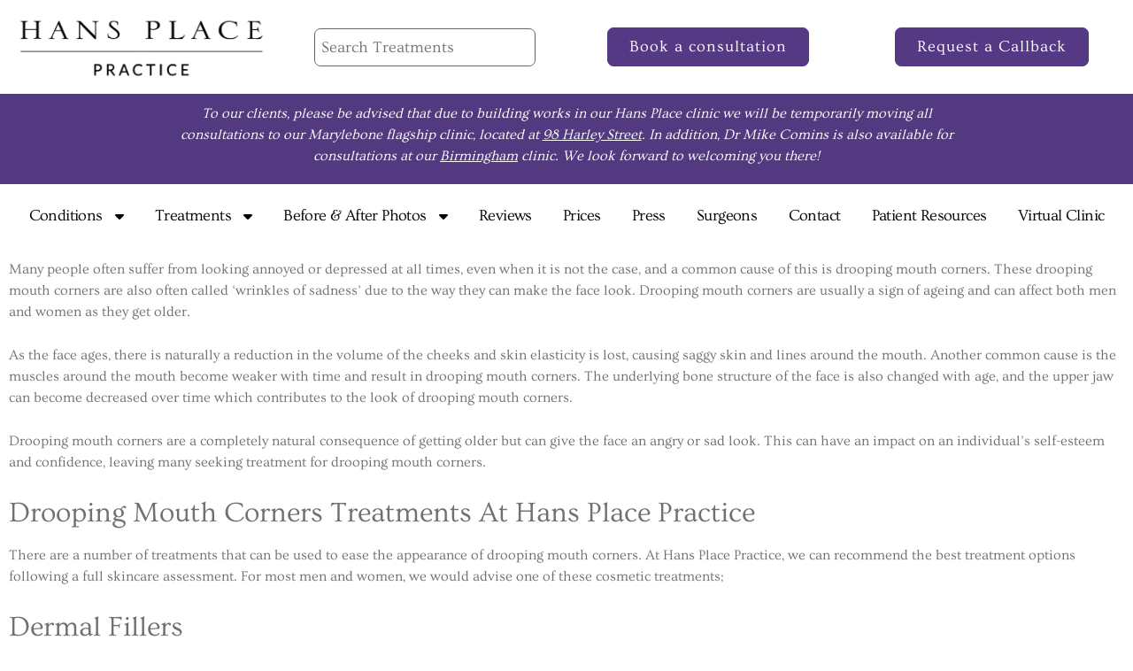

--- FILE ---
content_type: text/html; charset=UTF-8
request_url: https://hansplace.com/conditions-of-the-face/drooping-mouth-corners/
body_size: 29417
content:
<!doctype html><html lang="en-GB"><head><style>img.lazy{min-height:1px}</style><link href="https://hansplace.com/wp-content/plugins/w3-total-cache/pub/js/lazyload.min.js" as="script"><meta charset="UTF-8"><meta name="viewport" content="width=device-width, initial-scale=1"><link rel="profile" href="https://gmpg.org/xfn/11"><meta name='robots' content='index, follow, max-image-preview:large, max-snippet:-1, max-video-preview:-1' /> <script defer id="cookieyes" type="text/javascript" src="https://cdn-cookieyes.com/client_data/a102515ca1be9d88e3995373/script.js"></script> <title>Drooping Mouth Corners - Hansplace</title><link rel="canonical" href="https://hansplace.com/conditions-of-the-face/drooping-mouth-corners/" /><meta property="og:locale" content="en_GB" /><meta property="og:type" content="article" /><meta property="og:title" content="Drooping Mouth Corners - Hansplace" /><meta property="og:description" content="Many people often suffer from looking annoyed or depressed at all times, even when it is not the case, and a common cause of this is drooping mouth corners. These drooping mouth corners are also often called ‘wrinkles of sadness’ due to the way they can make the face look. Drooping mouth corners are usually [&hellip;]" /><meta property="og:url" content="https://hansplace.com/conditions-of-the-face/drooping-mouth-corners/" /><meta property="og:site_name" content="Hansplace" /><meta property="article:publisher" content="https://www.facebook.com/hans.place.practice/" /><meta property="article:modified_time" content="2020-10-05T13:45:54+00:00" /><meta name="twitter:card" content="summary_large_image" /><meta name="twitter:site" content="@hansplace1" /><meta name="twitter:label1" content="Estimated reading time" /><meta name="twitter:data1" content="2 minutes" /> <script type="application/ld+json" class="yoast-schema-graph">{"@context":"https://schema.org","@graph":[{"@type":"WebPage","@id":"https://hansplace.com/conditions-of-the-face/drooping-mouth-corners/","url":"https://hansplace.com/conditions-of-the-face/drooping-mouth-corners/","name":"Drooping Mouth Corners - Hansplace","isPartOf":{"@id":"https://hansplace.com/#website"},"datePublished":"2020-09-02T18:14:00+00:00","dateModified":"2020-10-05T13:45:54+00:00","breadcrumb":{"@id":"https://hansplace.com/conditions-of-the-face/drooping-mouth-corners/#breadcrumb"},"inLanguage":"en-GB","potentialAction":[{"@type":"ReadAction","target":["https://hansplace.com/conditions-of-the-face/drooping-mouth-corners/"]}]},{"@type":"BreadcrumbList","@id":"https://hansplace.com/conditions-of-the-face/drooping-mouth-corners/#breadcrumb","itemListElement":[{"@type":"ListItem","position":1,"name":"Home","item":"https://hansplace.com/"},{"@type":"ListItem","position":2,"name":"Conditions of the face","item":"https://hansplace.com/conditions-of-the-face/"},{"@type":"ListItem","position":3,"name":"Drooping Mouth Corners"}]},{"@type":"WebSite","@id":"https://hansplace.com/#website","url":"https://hansplace.com/","name":"Hansplace","description":"Practice","publisher":{"@id":"https://hansplace.com/#organization"},"potentialAction":[{"@type":"SearchAction","target":{"@type":"EntryPoint","urlTemplate":"https://hansplace.com/?s={search_term_string}"},"query-input":{"@type":"PropertyValueSpecification","valueRequired":true,"valueName":"search_term_string"}}],"inLanguage":"en-GB"},{"@type":"Organization","@id":"https://hansplace.com/#organization","name":"Hansplace","url":"https://hansplace.com/","logo":{"@type":"ImageObject","inLanguage":"en-GB","@id":"https://hansplace.com/#/schema/logo/image/","url":"https://hansplace.com/wp-content/uploads/hans_logo.png","contentUrl":"https://hansplace.com/wp-content/uploads/hans_logo.png","width":333,"height":96,"caption":"Hansplace"},"image":{"@id":"https://hansplace.com/#/schema/logo/image/"},"sameAs":["https://www.facebook.com/hans.place.practice/","https://x.com/hansplace1","https://www.instagram.com/hansplacepractice/","https://www.youtube.com/channel/UCsptDh3msRmD9ypSBeNrZaw?view_as=subscriber"]}]}</script> <link rel="alternate" type="application/rss+xml" title="Hansplace &raquo; Feed" href="https://hansplace.com/feed/" /><link rel="alternate" type="application/rss+xml" title="Hansplace &raquo; Comments Feed" href="https://hansplace.com/comments/feed/" /><link rel="alternate" title="oEmbed (JSON)" type="application/json+oembed" href="https://hansplace.com/wp-json/oembed/1.0/embed?url=https%3A%2F%2Fhansplace.com%2Fconditions-of-the-face%2Fdrooping-mouth-corners%2F" /><link rel="alternate" title="oEmbed (XML)" type="text/xml+oembed" href="https://hansplace.com/wp-json/oembed/1.0/embed?url=https%3A%2F%2Fhansplace.com%2Fconditions-of-the-face%2Fdrooping-mouth-corners%2F&#038;format=xml" /><style id='wp-img-auto-sizes-contain-inline-css'>img:is([sizes=auto i],[sizes^="auto," i]){contain-intrinsic-size:3000px 1500px}
/*# sourceURL=wp-img-auto-sizes-contain-inline-css */</style><link rel='stylesheet' id='hello-elementor-theme-style-css' href='https://hansplace.com/wp-content/cache/autoptimize/css/autoptimize_single_a480d2bf8c523da1c15b272e519f33f2.css?ver=3.4.5' media='all' /><link rel='stylesheet' id='jet-menu-hello-css' href='https://hansplace.com/wp-content/cache/autoptimize/css/autoptimize_single_8e57921336bb5f390cb9b4db4a33e41f.css?ver=2.4.18' media='all' /><style id='wp-emoji-styles-inline-css'>img.wp-smiley, img.emoji {
		display: inline !important;
		border: none !important;
		box-shadow: none !important;
		height: 1em !important;
		width: 1em !important;
		margin: 0 0.07em !important;
		vertical-align: -0.1em !important;
		background: none !important;
		padding: 0 !important;
	}
/*# sourceURL=wp-emoji-styles-inline-css */</style><link rel='stylesheet' id='jet-engine-frontend-css' href='https://hansplace.com/wp-content/cache/autoptimize/css/autoptimize_single_6bb07c10f3177438e2f7a22e465388c3.css?ver=3.8.2.1' media='all' /><style id='global-styles-inline-css'>:root{--wp--preset--aspect-ratio--square: 1;--wp--preset--aspect-ratio--4-3: 4/3;--wp--preset--aspect-ratio--3-4: 3/4;--wp--preset--aspect-ratio--3-2: 3/2;--wp--preset--aspect-ratio--2-3: 2/3;--wp--preset--aspect-ratio--16-9: 16/9;--wp--preset--aspect-ratio--9-16: 9/16;--wp--preset--color--black: #000000;--wp--preset--color--cyan-bluish-gray: #abb8c3;--wp--preset--color--white: #ffffff;--wp--preset--color--pale-pink: #f78da7;--wp--preset--color--vivid-red: #cf2e2e;--wp--preset--color--luminous-vivid-orange: #ff6900;--wp--preset--color--luminous-vivid-amber: #fcb900;--wp--preset--color--light-green-cyan: #7bdcb5;--wp--preset--color--vivid-green-cyan: #00d084;--wp--preset--color--pale-cyan-blue: #8ed1fc;--wp--preset--color--vivid-cyan-blue: #0693e3;--wp--preset--color--vivid-purple: #9b51e0;--wp--preset--gradient--vivid-cyan-blue-to-vivid-purple: linear-gradient(135deg,rgb(6,147,227) 0%,rgb(155,81,224) 100%);--wp--preset--gradient--light-green-cyan-to-vivid-green-cyan: linear-gradient(135deg,rgb(122,220,180) 0%,rgb(0,208,130) 100%);--wp--preset--gradient--luminous-vivid-amber-to-luminous-vivid-orange: linear-gradient(135deg,rgb(252,185,0) 0%,rgb(255,105,0) 100%);--wp--preset--gradient--luminous-vivid-orange-to-vivid-red: linear-gradient(135deg,rgb(255,105,0) 0%,rgb(207,46,46) 100%);--wp--preset--gradient--very-light-gray-to-cyan-bluish-gray: linear-gradient(135deg,rgb(238,238,238) 0%,rgb(169,184,195) 100%);--wp--preset--gradient--cool-to-warm-spectrum: linear-gradient(135deg,rgb(74,234,220) 0%,rgb(151,120,209) 20%,rgb(207,42,186) 40%,rgb(238,44,130) 60%,rgb(251,105,98) 80%,rgb(254,248,76) 100%);--wp--preset--gradient--blush-light-purple: linear-gradient(135deg,rgb(255,206,236) 0%,rgb(152,150,240) 100%);--wp--preset--gradient--blush-bordeaux: linear-gradient(135deg,rgb(254,205,165) 0%,rgb(254,45,45) 50%,rgb(107,0,62) 100%);--wp--preset--gradient--luminous-dusk: linear-gradient(135deg,rgb(255,203,112) 0%,rgb(199,81,192) 50%,rgb(65,88,208) 100%);--wp--preset--gradient--pale-ocean: linear-gradient(135deg,rgb(255,245,203) 0%,rgb(182,227,212) 50%,rgb(51,167,181) 100%);--wp--preset--gradient--electric-grass: linear-gradient(135deg,rgb(202,248,128) 0%,rgb(113,206,126) 100%);--wp--preset--gradient--midnight: linear-gradient(135deg,rgb(2,3,129) 0%,rgb(40,116,252) 100%);--wp--preset--font-size--small: 13px;--wp--preset--font-size--medium: 20px;--wp--preset--font-size--large: 36px;--wp--preset--font-size--x-large: 42px;--wp--preset--spacing--20: 0.44rem;--wp--preset--spacing--30: 0.67rem;--wp--preset--spacing--40: 1rem;--wp--preset--spacing--50: 1.5rem;--wp--preset--spacing--60: 2.25rem;--wp--preset--spacing--70: 3.38rem;--wp--preset--spacing--80: 5.06rem;--wp--preset--shadow--natural: 6px 6px 9px rgba(0, 0, 0, 0.2);--wp--preset--shadow--deep: 12px 12px 50px rgba(0, 0, 0, 0.4);--wp--preset--shadow--sharp: 6px 6px 0px rgba(0, 0, 0, 0.2);--wp--preset--shadow--outlined: 6px 6px 0px -3px rgb(255, 255, 255), 6px 6px rgb(0, 0, 0);--wp--preset--shadow--crisp: 6px 6px 0px rgb(0, 0, 0);}:root { --wp--style--global--content-size: 800px;--wp--style--global--wide-size: 1200px; }:where(body) { margin: 0; }.wp-site-blocks > .alignleft { float: left; margin-right: 2em; }.wp-site-blocks > .alignright { float: right; margin-left: 2em; }.wp-site-blocks > .aligncenter { justify-content: center; margin-left: auto; margin-right: auto; }:where(.wp-site-blocks) > * { margin-block-start: 24px; margin-block-end: 0; }:where(.wp-site-blocks) > :first-child { margin-block-start: 0; }:where(.wp-site-blocks) > :last-child { margin-block-end: 0; }:root { --wp--style--block-gap: 24px; }:root :where(.is-layout-flow) > :first-child{margin-block-start: 0;}:root :where(.is-layout-flow) > :last-child{margin-block-end: 0;}:root :where(.is-layout-flow) > *{margin-block-start: 24px;margin-block-end: 0;}:root :where(.is-layout-constrained) > :first-child{margin-block-start: 0;}:root :where(.is-layout-constrained) > :last-child{margin-block-end: 0;}:root :where(.is-layout-constrained) > *{margin-block-start: 24px;margin-block-end: 0;}:root :where(.is-layout-flex){gap: 24px;}:root :where(.is-layout-grid){gap: 24px;}.is-layout-flow > .alignleft{float: left;margin-inline-start: 0;margin-inline-end: 2em;}.is-layout-flow > .alignright{float: right;margin-inline-start: 2em;margin-inline-end: 0;}.is-layout-flow > .aligncenter{margin-left: auto !important;margin-right: auto !important;}.is-layout-constrained > .alignleft{float: left;margin-inline-start: 0;margin-inline-end: 2em;}.is-layout-constrained > .alignright{float: right;margin-inline-start: 2em;margin-inline-end: 0;}.is-layout-constrained > .aligncenter{margin-left: auto !important;margin-right: auto !important;}.is-layout-constrained > :where(:not(.alignleft):not(.alignright):not(.alignfull)){max-width: var(--wp--style--global--content-size);margin-left: auto !important;margin-right: auto !important;}.is-layout-constrained > .alignwide{max-width: var(--wp--style--global--wide-size);}body .is-layout-flex{display: flex;}.is-layout-flex{flex-wrap: wrap;align-items: center;}.is-layout-flex > :is(*, div){margin: 0;}body .is-layout-grid{display: grid;}.is-layout-grid > :is(*, div){margin: 0;}body{padding-top: 0px;padding-right: 0px;padding-bottom: 0px;padding-left: 0px;}a:where(:not(.wp-element-button)){text-decoration: underline;}:root :where(.wp-element-button, .wp-block-button__link){background-color: #32373c;border-width: 0;color: #fff;font-family: inherit;font-size: inherit;font-style: inherit;font-weight: inherit;letter-spacing: inherit;line-height: inherit;padding-top: calc(0.667em + 2px);padding-right: calc(1.333em + 2px);padding-bottom: calc(0.667em + 2px);padding-left: calc(1.333em + 2px);text-decoration: none;text-transform: inherit;}.has-black-color{color: var(--wp--preset--color--black) !important;}.has-cyan-bluish-gray-color{color: var(--wp--preset--color--cyan-bluish-gray) !important;}.has-white-color{color: var(--wp--preset--color--white) !important;}.has-pale-pink-color{color: var(--wp--preset--color--pale-pink) !important;}.has-vivid-red-color{color: var(--wp--preset--color--vivid-red) !important;}.has-luminous-vivid-orange-color{color: var(--wp--preset--color--luminous-vivid-orange) !important;}.has-luminous-vivid-amber-color{color: var(--wp--preset--color--luminous-vivid-amber) !important;}.has-light-green-cyan-color{color: var(--wp--preset--color--light-green-cyan) !important;}.has-vivid-green-cyan-color{color: var(--wp--preset--color--vivid-green-cyan) !important;}.has-pale-cyan-blue-color{color: var(--wp--preset--color--pale-cyan-blue) !important;}.has-vivid-cyan-blue-color{color: var(--wp--preset--color--vivid-cyan-blue) !important;}.has-vivid-purple-color{color: var(--wp--preset--color--vivid-purple) !important;}.has-black-background-color{background-color: var(--wp--preset--color--black) !important;}.has-cyan-bluish-gray-background-color{background-color: var(--wp--preset--color--cyan-bluish-gray) !important;}.has-white-background-color{background-color: var(--wp--preset--color--white) !important;}.has-pale-pink-background-color{background-color: var(--wp--preset--color--pale-pink) !important;}.has-vivid-red-background-color{background-color: var(--wp--preset--color--vivid-red) !important;}.has-luminous-vivid-orange-background-color{background-color: var(--wp--preset--color--luminous-vivid-orange) !important;}.has-luminous-vivid-amber-background-color{background-color: var(--wp--preset--color--luminous-vivid-amber) !important;}.has-light-green-cyan-background-color{background-color: var(--wp--preset--color--light-green-cyan) !important;}.has-vivid-green-cyan-background-color{background-color: var(--wp--preset--color--vivid-green-cyan) !important;}.has-pale-cyan-blue-background-color{background-color: var(--wp--preset--color--pale-cyan-blue) !important;}.has-vivid-cyan-blue-background-color{background-color: var(--wp--preset--color--vivid-cyan-blue) !important;}.has-vivid-purple-background-color{background-color: var(--wp--preset--color--vivid-purple) !important;}.has-black-border-color{border-color: var(--wp--preset--color--black) !important;}.has-cyan-bluish-gray-border-color{border-color: var(--wp--preset--color--cyan-bluish-gray) !important;}.has-white-border-color{border-color: var(--wp--preset--color--white) !important;}.has-pale-pink-border-color{border-color: var(--wp--preset--color--pale-pink) !important;}.has-vivid-red-border-color{border-color: var(--wp--preset--color--vivid-red) !important;}.has-luminous-vivid-orange-border-color{border-color: var(--wp--preset--color--luminous-vivid-orange) !important;}.has-luminous-vivid-amber-border-color{border-color: var(--wp--preset--color--luminous-vivid-amber) !important;}.has-light-green-cyan-border-color{border-color: var(--wp--preset--color--light-green-cyan) !important;}.has-vivid-green-cyan-border-color{border-color: var(--wp--preset--color--vivid-green-cyan) !important;}.has-pale-cyan-blue-border-color{border-color: var(--wp--preset--color--pale-cyan-blue) !important;}.has-vivid-cyan-blue-border-color{border-color: var(--wp--preset--color--vivid-cyan-blue) !important;}.has-vivid-purple-border-color{border-color: var(--wp--preset--color--vivid-purple) !important;}.has-vivid-cyan-blue-to-vivid-purple-gradient-background{background: var(--wp--preset--gradient--vivid-cyan-blue-to-vivid-purple) !important;}.has-light-green-cyan-to-vivid-green-cyan-gradient-background{background: var(--wp--preset--gradient--light-green-cyan-to-vivid-green-cyan) !important;}.has-luminous-vivid-amber-to-luminous-vivid-orange-gradient-background{background: var(--wp--preset--gradient--luminous-vivid-amber-to-luminous-vivid-orange) !important;}.has-luminous-vivid-orange-to-vivid-red-gradient-background{background: var(--wp--preset--gradient--luminous-vivid-orange-to-vivid-red) !important;}.has-very-light-gray-to-cyan-bluish-gray-gradient-background{background: var(--wp--preset--gradient--very-light-gray-to-cyan-bluish-gray) !important;}.has-cool-to-warm-spectrum-gradient-background{background: var(--wp--preset--gradient--cool-to-warm-spectrum) !important;}.has-blush-light-purple-gradient-background{background: var(--wp--preset--gradient--blush-light-purple) !important;}.has-blush-bordeaux-gradient-background{background: var(--wp--preset--gradient--blush-bordeaux) !important;}.has-luminous-dusk-gradient-background{background: var(--wp--preset--gradient--luminous-dusk) !important;}.has-pale-ocean-gradient-background{background: var(--wp--preset--gradient--pale-ocean) !important;}.has-electric-grass-gradient-background{background: var(--wp--preset--gradient--electric-grass) !important;}.has-midnight-gradient-background{background: var(--wp--preset--gradient--midnight) !important;}.has-small-font-size{font-size: var(--wp--preset--font-size--small) !important;}.has-medium-font-size{font-size: var(--wp--preset--font-size--medium) !important;}.has-large-font-size{font-size: var(--wp--preset--font-size--large) !important;}.has-x-large-font-size{font-size: var(--wp--preset--font-size--x-large) !important;}
:root :where(.wp-block-pullquote){font-size: 1.5em;line-height: 1.6;}
/*# sourceURL=global-styles-inline-css */</style><link rel='stylesheet' id='hello-elementor-css' href='https://hansplace.com/wp-content/cache/autoptimize/css/autoptimize_single_af4b9638d69957103dc5ea259563873e.css?ver=3.4.5' media='all' /><link rel='stylesheet' id='hello-elementor-header-footer-css' href='https://hansplace.com/wp-content/cache/autoptimize/css/autoptimize_single_86dbb47955bb9db9c74abc72efb0c6f6.css?ver=3.4.5' media='all' /><link rel='stylesheet' id='jet-menu-public-styles-css' href='https://hansplace.com/wp-content/cache/autoptimize/css/autoptimize_single_95a627cf45499e225dfde4bc875f05a9.css?ver=2.4.18' media='all' /><link rel='stylesheet' id='jet-blocks-css' href='https://hansplace.com/wp-content/cache/autoptimize/css/autoptimize_single_279b548eee40156e061f9334a6ab2e96.css?ver=1.3.22' media='all' /><link rel='stylesheet' id='elementor-icons-css' href='https://hansplace.com/wp-content/plugins/elementor/assets/lib/eicons/css/elementor-icons.min.css?ver=5.45.0' media='all' /><link rel='stylesheet' id='elementor-frontend-css' href='https://hansplace.com/wp-content/plugins/elementor/assets/css/frontend.min.css?ver=3.34.1' media='all' /><link rel='stylesheet' id='elementor-post-7-css' href='https://hansplace.com/wp-content/cache/autoptimize/css/autoptimize_single_e34341637837cf707b485c5db63751c4.css?ver=1769233948' media='all' /><link rel='stylesheet' id='jet-blog-css' href='https://hansplace.com/wp-content/cache/autoptimize/css/autoptimize_single_e811f0421ce58d45f7f7f26eda888d5d.css?ver=2.4.8' media='all' /><link rel='stylesheet' id='jet-tabs-frontend-css' href='https://hansplace.com/wp-content/cache/autoptimize/css/autoptimize_single_705c7d06061df3e37d7a14b680ece9ae.css?ver=2.2.13' media='all' /><link rel='stylesheet' id='swiper-css' href='https://hansplace.com/wp-content/plugins/elementor/assets/lib/swiper/v8/css/swiper.min.css?ver=8.4.5' media='all' /><link rel='stylesheet' id='elementor-post-52870-css' href='https://hansplace.com/wp-content/cache/autoptimize/css/autoptimize_single_5f15c229b050dd7f16e56c3cb9cf147a.css?ver=1769237161' media='all' /><link rel='stylesheet' id='elementor-post-8-css' href='https://hansplace.com/wp-content/cache/autoptimize/css/autoptimize_single_d28480b0782504294c1b7d41f5afa99b.css?ver=1769233949' media='all' /><link rel='stylesheet' id='elementor-post-28-css' href='https://hansplace.com/wp-content/cache/autoptimize/css/autoptimize_single_bf418d9df232a287de2eb7aff428a266.css?ver=1769233949' media='all' /><link rel='stylesheet' id='jet-theme-core-frontend-styles-css' href='https://hansplace.com/wp-content/plugins/jet-theme-core/assets/css/frontend.css?ver=2.3.1.1' media='all' /><link rel='stylesheet' id='widget-spacer-css' href='https://hansplace.com/wp-content/plugins/elementor/assets/css/widget-spacer.min.css?ver=3.34.1' media='all' /><link rel='stylesheet' id='e-animation-fadeInDown-css' href='https://hansplace.com/wp-content/plugins/elementor/assets/lib/animations/styles/fadeInDown.min.css?ver=3.34.1' media='all' /><link rel='stylesheet' id='e-animation-fadeIn-css' href='https://hansplace.com/wp-content/plugins/elementor/assets/lib/animations/styles/fadeIn.min.css?ver=3.34.1' media='all' /><link rel='stylesheet' id='e-popup-css' href='https://hansplace.com/wp-content/plugins/elementor-pro/assets/css/conditionals/popup.min.css?ver=3.34.2' media='all' /><link rel='stylesheet' id='elementor-post-58806-css' href='https://hansplace.com/wp-content/cache/autoptimize/css/autoptimize_single_5a5d47705f4d74c68877faa1cddb653a.css?ver=1769233949' media='all' /><link rel='stylesheet' id='elementor-gf-local-ovo-css' href='https://hansplace.com/wp-content/cache/autoptimize/css/autoptimize_single_3a39f5ccb984868503d10fc210b5a357.css?ver=1754947492' media='all' /><link rel='stylesheet' id='elementor-gf-local-robotoslab-css' href='https://hansplace.com/wp-content/cache/autoptimize/css/autoptimize_single_2be2183fca5a69d22aa70452e31a6083.css?ver=1754947497' media='all' /><link rel='stylesheet' id='elementor-gf-local-roboto-css' href='https://hansplace.com/wp-content/cache/autoptimize/css/autoptimize_single_8d8341c7f24f9c67936041445839bfd2.css?ver=1754947504' media='all' /> <script src="https://hansplace.com/wp-includes/js/jquery/jquery.min.js?ver=3.7.1" id="jquery-core-js"></script> <script defer src="https://hansplace.com/wp-includes/js/jquery/jquery-migrate.min.js?ver=3.4.1" id="jquery-migrate-js"></script> <link rel="https://api.w.org/" href="https://hansplace.com/wp-json/" /><link rel="alternate" title="JSON" type="application/json" href="https://hansplace.com/wp-json/wp/v2/pages/52870" /><link rel="EditURI" type="application/rsd+xml" title="RSD" href="https://hansplace.com/xmlrpc.php?rsd" /><meta name="generator" content="WordPress 6.9" /><link rel='shortlink' href='https://hansplace.com/?p=52870' /> <script>window.dataLayer = window.dataLayer || [];
    function gtag() {
        dataLayer.push(arguments);
    }
    gtag("consent", "default", {
        ad_storage: "denied",
        ad_user_data: "denied", 
        ad_personalization: "denied",
        analytics_storage: "denied",
        functionality_storage: "denied",
        personalization_storage: "denied",
        security_storage: "granted",
        wait_for_update: 2000,
    });
    gtag("set", "ads_data_redaction", true);
    gtag("set", "url_passthrough", true);</script> <script defer src="https://www.googletagmanager.com/gtag/js?id=G-KY18J29KVP"></script> <script>window.dataLayer = window.dataLayer || [];
  function gtag(){dataLayer.push(arguments);}
  gtag('js', new Date());
  gtag('config', 'G-KY18J29KVP');</script>  <script defer type="text/javascript" src="//widget.trustpilot.com/bootstrap/v5/tp.widget.bootstrap.min.js"></script> 
 <script>(function(w,d,s,l,i){w[l]=w[l]||[];w[l].push({'gtm.start':
new Date().getTime(),event:'gtm.js'});var f=d.getElementsByTagName(s)[0],
j=d.createElement(s),dl=l!='dataLayer'?'&l='+l:'';j.async=true;j.src=
'https://www.googletagmanager.com/gtm.js?id='+i+dl;f.parentNode.insertBefore(j,f);
})(window,document,'script','dataLayer','GTM-N4RZH78J');</script> <meta name="generator" content="Elementor 3.34.1; features: additional_custom_breakpoints; settings: css_print_method-external, google_font-enabled, font_display-auto"><style>.e-con.e-parent:nth-of-type(n+4):not(.e-lazyloaded):not(.e-no-lazyload),
				.e-con.e-parent:nth-of-type(n+4):not(.e-lazyloaded):not(.e-no-lazyload) * {
					background-image: none !important;
				}
				@media screen and (max-height: 1024px) {
					.e-con.e-parent:nth-of-type(n+3):not(.e-lazyloaded):not(.e-no-lazyload),
					.e-con.e-parent:nth-of-type(n+3):not(.e-lazyloaded):not(.e-no-lazyload) * {
						background-image: none !important;
					}
				}
				@media screen and (max-height: 640px) {
					.e-con.e-parent:nth-of-type(n+2):not(.e-lazyloaded):not(.e-no-lazyload),
					.e-con.e-parent:nth-of-type(n+2):not(.e-lazyloaded):not(.e-no-lazyload) * {
						background-image: none !important;
					}
				}</style> <script defer id='pixel-script-poptin' src='https://cdn.popt.in/pixel.js?id=0d6f95b8655be'='true'></script><link rel="icon" href="https://hansplace.com/wp-content/uploads/2025/05/Hans-Place-Favicon-150x150.jpg" sizes="32x32" /><link rel="icon" href="https://hansplace.com/wp-content/uploads/2025/05/Hans-Place-Favicon-300x300.jpg" sizes="192x192" /><link rel="apple-touch-icon" href="https://hansplace.com/wp-content/uploads/2025/05/Hans-Place-Favicon-300x300.jpg" /><meta name="msapplication-TileImage" content="https://hansplace.com/wp-content/uploads/2025/05/Hans-Place-Favicon-300x300.jpg" /><style id="wp-custom-css">/* ALAN - Reviews page trustpilot shrink */
.page-id-58108 .elementor-element-57179e4:hover {
    transform: scale(0.92);
    transform-origin: center center;
    transition: transform 0.3s ease;
}












/* ALAN - Reviews page css block mod */
.page-id-58108 .elementor-58108 .elementor-element.elementor-element-be414ef .jet-listing-grid__slider-icon {
    color: #533a80;
    background: #ffffff;
    outline: 2px solid #533a80;
    border-radius: 50px;
    z-index:  !important;
}

.page-id-58108 .elementor-element.elementor-element-5239147 .elementor-star-rating i:before {
    color: #ffffff !important;
}

.page-id-58108 .elementor-element.elementor-element-5b453b8 .jet-listing-dynamic-field__content {
    color: #ffffff !important;
}

.page-id-58108 .elementor-element.elementor-element-252becb .jet-listing-dynamic-field__content {
    color: #ffffff !important;
}

.page-id-58108 .elementor-element.elementor-element-f9a2f11 .jet-listing-dynamic-field__content {
    color: #ffffff !important;
}

.page-id-58108 .elementor-element.elementor-element-8c130b9 .elementor-heading-title {
    color: #ffffff !important;
}



.page-id-58108 .elementor-223 .elementor-element.elementor-element-741058f:not(.elementor-motion-effects-element-type-background), .elementor-223 .elementor-element.elementor-element-741058f > .elementor-motion-effects-container > .elementor-motion-effects-layer {
    background-color: #533a80 !important;
	border-radius: 30px !important;
}


















/* ALAN - Press Page Only Image hover shrink */
/* Only apply to page with ID 57940 */
.page-id-58007 .elementor-widget-image img {
    vertical-align: middle;
    display: inline-block;
    transition: transform 0.3s ease;
}

.page-id-58007 .elementor-widget-image img:hover {
    transform: scale(0.92);
}










/* ALAN - Desktop menu header underlines for single pages */
.jet-nav__item-54774:hover,
.jet-nav__item-51890:hover,
.jet-nav__item-55565:hover,
.jet-nav__item-51893:hover,
.jet-nav__item-58180:hover,
.jet-nav__item-58409:hover,
.jet-nav__item-58661:hover,
.jet-nav__item-51923:hover {
  text-decoration: underline;
}














/* ALAN - Contact Form */
div.wpforms-container-full .wpforms-form .wpforms-field-label {
    display: block;
    font-weight: 700;
    font-size: 16px;
    float: none;
    line-height: 1.3;
    margin: 0 0 4px 0;
    padding: 0;
    word-break: break-word;
    word-wrap: break-word;
    color: black;
}





/* ALAN - Contact Form */
div.wpforms-container-full .wpforms-form .wpforms-field-sublabel {
    display: block;
    font-size: 13px;
    float: none;
    font-weight: 400;
    line-height: 1.3;
    margin: 4px 0 0;
    padding: 0;
    color: black;
}





/* ALAN - Contact Form */
div.wpforms-container-full, div.wpforms-container-full .wpforms-form * {
    background: none;
    border: 0 none;
    border-radius: 0;
    -webkit-border-radius: 0;
    -moz-border-radius: 0;
    float: none;
    font-size: 100%;
    height: auto;
    letter-spacing: normal;
    list-style: none;
    outline: none;
    position: static;
    text-decoration: none;
    text-indent: 0;
    text-shadow: none;
    text-transform: none;
    width: auto;
    visibility: visible;
    overflow: visible;
    margin: 0;
    padding: 0;
    box-sizing: border-box;
    -webkit-box-sizing: border-box;
    -moz-box-sizing: border-box;
    -webkit-box-shadow: none;
    -moz-box-shadow: none;
    -ms-box-shadow: none;
    -o-box-shadow: none;
    box-shadow: none;
    color: black;
}





/* ALAN - Contact Form */
div.wpforms-container-full .wpforms-form input[type=date], div.wpforms-container-full .wpforms-form input[type=datetime], div.wpforms-container-full .wpforms-form input[type=datetime-local], div.wpforms-container-full .wpforms-form input[type=email], div.wpforms-container-full .wpforms-form input[type=month], div.wpforms-container-full .wpforms-form input[type=number], div.wpforms-container-full .wpforms-form input[type=password], div.wpforms-container-full .wpforms-form input[type=range], div.wpforms-container-full .wpforms-form input[type=search], div.wpforms-container-full .wpforms-form input[type=tel], div.wpforms-container-full .wpforms-form input[type=text], div.wpforms-container-full .wpforms-form input[type=time], div.wpforms-container-full .wpforms-form input[type=url], div.wpforms-container-full .wpforms-form input[type=week], div.wpforms-container-full .wpforms-form select, div.wpforms-container-full .wpforms-form textarea {
    background-color: #fff;
    box-sizing: border-box;
    border-radius: 2px;
    color: #000000;
    -webkit-box-sizing: border-box;
    -moz-box-sizing: border-box;
    display: block;
    float: none;
    font-size: 16px;
    font-family: inherit;
    border: 1px solid #0000005c;
    padding: 6px 10px;
    height: 38px;
    width: 100%;
    line-height: 1.3;
}


























/* ALAN - Contact page submit button color */
div.wpforms-container-full .wpforms-form input[type=submit], div.wpforms-container-full .wpforms-form button[type=submit], div.wpforms-container-full .wpforms-form .wpforms-page-button {
    background-color: #eee;
    border: 1px solid #dddddd00;
    color: #ffffff;
    font-size: 1em;
    padding: 10px 15px;
}









/* ALAN - Page top margin mobile */
@media only screen and (max-width: 740px) {
    main.site-main.post-50590.page.type-page.status-publish.hentry {
        margin-top: 10px !important;
	}
}














/* ALAN - Fix horizontal scroll and zoom issues on mobile without breaking the menu */
html, body {
  width: 100%;
  margin: 0;
  padding: 0;
  overflow-x: clip; /* Use 'clip' instead of 'hidden' to avoid white space flickering */

}

/* Allow Elementor elements to behave normally, but still control width */
.elementor-container,
.elementor-section,
.elementor-widget-wrap {
  box-sizing: border-box;
  max-width: 100%;
}


@media (max-width: 768px) {
  body {
    overflow-x: clip; /* Safe alternative to hidden */
  }
}

















/* ALAN - Page top margin mobile */
@media only screen and (max-width: 740px) {
    main.site-main.post-50590.page.type-page.status-publish.hentry {
        margin-top: 20px !important;
	}
}



	








/* ALAN - Our Specialist Blocks Shadows */
.elementor-50590 .elementor-element.elementor-element-497c1c6 > .elementor-element-populated {
    box-shadow: 0px 0px 20px #00000010;
}

.elementor-50590 .elementor-element.elementor-element-9728f0c > .elementor-element-populated {
	   box-shadow: 0px 0px 20px #00000010;
}

.elementor-50590 .elementor-element.elementor-element-eb54a00 > .elementor-element-populated {
	  box-shadow: 0px 0px 20px #00000010;
}


.elementor-50590 .elementor-element.elementor-element-fdb77d9 > .elementor-element-populated {
		  box-shadow: 0px 0px 20px #00000010;
}





/* ALAN - Desktop menu header folders font size */
.elementor-8 .elementor-element.elementor-element-303d4bfd .menu-item-link-sub .jet-nav-link-text {
    font-size: 17px !important;
    line-height: 1.2em !important;
}










/* ALAN - Desktop menu header font size */
.elementor-8 .elementor-element.elementor-element-303d4bfd .menu-item-link-top .jet-nav-link-text {
    font-size: 18px !important;
    letter-spacing: -0.6px;
}





/* ALAN - Block shadow landing page girl */
.elementor-50590 .elementor-element.elementor-element-0de7da8:not(.elementor-motion-effects-element-type-background) > .elementor-widget-wrap, 
.elementor-50590 .elementor-element.elementor-element-0de7da8 > .elementor-widget-wrap > .elementor-motion-effects-container > .elementor-motion-effects-layer {
    background-color: #FFFFFF;
    box-shadow: 0px 0px 20px #00000020;
}








/* ALAN - Trustpilot Logo Target the specific Elementor image widget */
.elementor-element-0d973ac:hover {
  transform: scale(0.92);
  transition: transform 0.3s ease;
}








/* ALAN - Blog title color */
.elementor-post__title {
    color: #000000 !important;
}












/* ALAN - Blog 'read more' title size */
.elementor-posts .elementor-post__read-more {
    font-size: 18px !important;
	  font-weight: normal !important;
}







/* Hover effect */
.elementor-posts .elementor-post__read-more:hover {
color: #000000 !important; 
}







/* ALAN - Footer social icons scale on hover */
.elementor-widget-social-icons .elementor-grid a {
    transition: transform 0.2s ease;
}

.elementor-widget-social-icons .elementor-grid a:hover {
    transform: scale(1.25);
}








/* ALAN - Footer 2 text shrink on hover */
.elementor-28 .elementor-element.elementor-element-b06d086 .menu-item-link-top {
    transition: transform 0.2s ease;
}

.elementor-28 .elementor-element.elementor-element-b06d086 .menu-item-link-top:hover {
    transform: scale(0.92);
	    text-decoration: underline !important;
}












/* ALAN - Footer 1 text shrink on hover */
.elementor-widget-wp-widget-nav_menu ul.menu li {
    transition: transform 0.2s ease;
}

.elementor-widget-wp-widget-nav_menu ul.menu li:hover {
    transform: scale(0.92);
}













/* ALAN - Site wide button shrink on hover */
.elementor-kit-7 button,
.elementor-kit-7 input[type="button"],
.elementor-kit-7 input[type="submit"],
.elementor-kit-7 .elementor-button {
    transition: transform 0.3s ease;
}

.elementor-kit-7 button:hover,
.elementor-kit-7 input[type="button"]:hover,
.elementor-kit-7 input[type="submit"]:hover,
.elementor-kit-7 .elementor-button:hover {
    transform: scale(0.92);
}












/* ALAN - Latest News section border top */
.elementor-50590 .elementor-element.elementor-element-3da6df6 {
    border-top: 1px solid black !important;
}










/* ALAN - Meet Mike Comins section border bottom */
.elementor-50590 .elementor-element.elementor-element-1cdb820 {
    border-bottom: 1px solid black !important;
}









/* Cookie Settings button text color */
.cky-btn.cky-btn-customize {
    color: #ffffff !important;
}







/* ALAN - Hans Place Treatments section borders */
.elementor-50590 .elementor-element.elementor-element-9ea8b57:not(.elementor-motion-effects-element-type-background), .elementor-50590 .elementor-element.elementor-element-9ea8b57 > .elementor-motion-effects-container > .elementor-motion-effects-layer {
    border-top: 1px solid black !important;
    border-bottom: 1px solid black !important;
}










/* ALAN - Hans Place Practice section border bottom */
.elementor-50590 .elementor-element.elementor-element-3ff75feb {
    border-bottom: 1px solid black !important;
}









/* ALAN - Home page section 2 border top line */
.elementor-element.elementor-element-155984b4:not(.elementor-motion-effects-element-type-background), .elementor-50590 .elementor-element.elementor-element-155984b4 > .elementor-motion-effects-container > .elementor-motion-effects-layer {
    border-bottom: 1px solid black !important;
}











/* ALAN - Home page section 2 border top line */
.elementor-50590 .elementor-element.elementor-element-551634d:not(.elementor-motion-effects-element-type-background), .elementor-50590 .elementor-element.elementor-element-551634d > .elementor-motion-effects-container > .elementor-motion-effects-layer {
	    border-top: 1px solid black !important;
    border-bottom: 1px solid black !important;
}









/* ALAN - Home page section 1 border top line */
.elementor-50590 .elementor-element.elementor-element-4d705ae:not(.elementor-motion-effects-element-type-background),
.elementor-50590 .elementor-element.elementor-element-4d705ae > .elementor-motion-effects-container > .elementor-motion-effects-layer {
    border-top: 1px solid black;
}









/* ALAN - Desktop Menu full width adjustment */
.elementor-section.elementor-section-boxed > .elementor-container {
    max-width: 1400px !important;
}




/* ALAN - Desktop Menu move position 5px up */
.elementor-8 .elementor-element.elementor-element-8fd5e60 {
    position: relative;
    top: -2px !important;
}




/* ALAN - Desktop Menu Remove border by default */
.elementor-8 .elementor-element.elementor-element-2d58f253:not(.elementor-motion-effects-element-type-background), 
.elementor-8 .elementor-element.elementor-element-2d58f253 > .elementor-motion-effects-container > .elementor-motion-effects-layer {
    border-bottom: none;
}




/* ALAN - Desktop Menu Add border only when sticky */
.elementor-8 .elementor-element.elementor-element-2d58f253.elementor-sticky--effects:not(.elementor-motion-effects-element-type-background), 
.elementor-8 .elementor-element.elementor-element-2d58f253.elementor-sticky--effects > .elementor-motion-effects-container > .elementor-motion-effects-layer {
    border-bottom: 1px solid black;
}









/* ALAN - Desktop Menu Make background full width */
.elementor-8 .elementor-element.elementor-element-8fd5e60 {
    background-color: #FFFFFF !important;
    width: 100% !important;
}


/* ALAN - Desktop Menu Constrain inner content to 1300px and center it */
.elementor-8 .elementor-element.elementor-element-8fd5e60 > .elementor-widget-wrap {
    max-width: 1300px !important;
    margin: 0 auto !important
}












/* ALAN - Footer descrptions mobile font size */
@media (max-width: 767px) {
.elementor-widget-wp-widget-nav_menu ul.menu li {
    font-size: 14px !important;
    padding-top: 1px;
    padding-bottom: 2px;
}
}








/* ALAN - Footer titles mobile font size */
@media (max-width: 767px) {
.elementor-28 .elementor-element.elementor-element-3fd7723 > .elementor-element-populated h5 {
    font-size: 14px !important;
    font-weight: bold;
}
}
	
@media (max-width: 767px) {
.elementor-28 .elementor-element.elementor-element-cd065c8 > .elementor-element-populated h5 {
    font-size: 14px !important;
    font-weight: bold;
}
}
	
@media (max-width: 767px) {
.elementor-element-41daf83 h5 {
    font-size: 14px !important;
    font-weight: bold;
}
}

	
	
	
		
	
	



/* ALAN - Footer 'part of' logo */
.elementor img.wp-image-57183 {
    height: auto;
    max-width: 100%;
    border: none;
    border-radius: 0;
    box-shadow: none;
    transition: transform 0.3s ease;
    cursor: pointer;
}

.elementor img.wp-image-57183:hover {
    transform: scale(0.90);
	cursor: pointer;
}













/* ALAN - Mobile Nav button 1 */
@media (max-width: 767px) {
    .elementor-28 .elementor-element.elementor-element-ca0e497 {
    background-color: #563984 !important;
    color: #FFFFFF;
    border-color: #563984 !important;
    border-style: solid;
    border-width: none !important;
    border-radius: none !important;
		height: 48px !important; 


}
}






/* ALAN - Mobile Nav button 2 */
@media (max-width: 767px) {
    .elementor-28 .elementor-element.elementor-element-f97e644 {
    background-color: #563984 !important;

    color: #FFFFFF;
    border-color: #563984 !important;
    border-style: solid;
    border-width: none !important;
    border-radius: none !important;
		height: 48px !important; 

}
}













/* ALAN - Mobile Menu logo hover shrink */

@media (max-width: 767px) {
    .elementor-8 .elementor-element.elementor-element-1072ee2 .jet-logo {
        justify-content: center;
        transition: transform 0.3s ease; 
    }
}

	
	@media (max-width: 767px) {
.elementor-8 .elementor-element.elementor-element-1072ee2 .jet-logo:hover {
        transform: scale(0.91);
    }
}










/* ALAN - Mobile Menu Nav section border bottom */
@media (max-width: 767px) {
    .elementor-8 .elementor-element.elementor-element-b4c44c6 .elementor-nav-menu--main > .elementor-nav-menu > li > .elementor-nav-menu--dropdown, .elementor-8 .elementor-element.elementor-element-b4c44c6 .elementor-nav-menu__container.elementor-nav-menu--dropdown {
        margin-top: 28px !important;
        border-bottom: 1px solid #000000 !important;
    }
}







/* ALAN - Mobile Menu border bottom */
@media (max-width: 767px) {
    .elementor-8 .elementor-element.elementor-element-700b817 > .elementor-element-populated, .elementor-8 .elementor-element.elementor-element-700b817 > .elementor-element-populated > .elementor-background-overlay, .elementor-8 .elementor-element.elementor-element-700b817 > .elementor-background-slideshow {
        border-bottom: 1px solid #000000 !important;
			border-top: 1px solid #000000 !important;
    }
}







/* ALAN - Home Page Post Image Border */
.page-id-50590 .elementor-50590 .elementor-element.elementor-element-bb6b9e1 .elementor-posts-container .elementor-post__thumbnail,
.elementor-page-50590 .elementor-50590 .elementor-element.elementor-element-bb6b9e1 .elementor-posts-container .elementor-post__thumbnail {
    padding-bottom: calc(0.54 * 100%);
    border-radius: 10px;
}













/* ALAN - Home Page Post Border */
.page-id-50590 .elementor-50590 .elementor-element.elementor-element-bb6b9e1 .elementor-post,
.elementor-page-50590 .elementor-50590 .elementor-element.elementor-element-bb6b9e1 .elementor-post {
    padding: 10px;
    border: 1px solid #00000030;
    border-radius: 12px;
}







/* ALAN - Home Page Post Color */
.page-id-50590 .elementor-posts .elementor-post__excerpt p,
.elementor-page-50590 .elementor-posts .elementor-post__excerpt p {
    margin: 0;
    line-height: 1.5em;
    font-size: 14px;
    color: #000000;
}




/* ALAN - SITE WIDE URL Link Color */
.elementor-kit-7 a {
    color: #000000;
    font-family: "Ovo", Sans-serif;
}



/* ALAN - Footer - Treatments For Women Description */
.elementor-element-85653fe a {
  color: #000000 !important;
}



/* ALAN - Footer - Treatments For Men Description */
.elementor-element-73b6b48 a {
  color: #000000 !important;
}


/* ALAN - Footer - Treatments Description */
.elementor-element-41daf83 a {
  color: #000000 !important;
}




/* ALAN - Footer - Treatments */
.elementor-element-41daf83 {
    color: #000000 !important;
}
.elementor-element-41daf83 h5 {
    font-size: 18px;
font-weight: bold;
}




/* ALAN - Footer - Treatments for Men */
.elementor-28 .elementor-element.elementor-element-cd065c8 > .elementor-element-populated {
    color: black;
}
.elementor-28 .elementor-element.elementor-element-cd065c8 > .elementor-element-populated h5 {
    font-size: 18px;
font-weight: bold;
}






/* ALAN - Footer - Treatments for Women */
.elementor-28 .elementor-element.elementor-element-3fd7723 > .elementor-element-populated {
    color: black;
}
.elementor-28 .elementor-element.elementor-element-3fd7723 > .elementor-element-populated h5 {
    font-size: 18px;
	font-weight: bold;
}











/* ALAN - Quote Banner-1 Border Radius */
.elementor-50590 .elementor-element.elementor-element-7bb9c6e:not(.elementor-motion-effects-element-type-background) > .elementor-widget-wrap, .elementor-50590 .elementor-element.elementor-element-7bb9c6e > .elementor-widget-wrap > .elementor-motion-effects-container > .elementor-motion-effects-layer {
    border-radius: 30px !important;
}




/* ALAN - Landing Banner-1 Border Radius */
.elementor-50590 .elementor-element.elementor-element-4840fc5:not(.elementor-motion-effects-element-type-background) > .elementor-widget-wrap, .elementor-50590 .elementor-element.elementor-element-4840fc5 > .elementor-widget-wrap > .elementor-motion-effects-container > .elementor-motion-effects-layer {
    background-color: #FFFFFF;
    border-radius: 0px 0px 30px 30px;
}






/* ALAN - Footer Part Of Logo hover */
.footer-logo.alignleft.wp-image-57488:hover {
  transform: scale(0.92);
  transition: transform 0.3s ease;
}



/* ALAN - Footer link hover color */
.elementor-element.elementor-element-6b8da25.alan-footer-4.elementor-widget.elementor-widget-text-editor a:hover {
  color: black !important;
}












/* ALAN - Landing Video Border Radius (only for Elementor page ID 50590) */
body.page-id-50590.elementor-page-50590 .elementor-widget-video .e-hosted-video .elementor-video {
    -o-object-fit: cover;
    object-fit: cover;
    border-radius: 30px;
	   border: 1px solid #000000;
    box-sizing: border-box;
}





/* ALAN - 'Search Treatments' - Border radius and size of search bar */
.elementor-8 .elementor-element.elementor-element-e7fa812 .jet-search__field {
    font-family: "Ovo", Sans-serif;
    font-size: 18px !important;
    font-weight: 400;
    padding: 7px !important;
    margin: 0px 0px 0px 0px;
		  border-radius: 7px !important;
}





/* ALAN - 'Request a callback' Hover state: change background color */
.elementor-8 .elementor-element.elementor-element-ea0bc48 .elementor-button:hover {
    background-color: #311b53 !important;
	cursor: pointer !important;
}




/* ALAN - 'Request a callback'change background color */
.elementor-8 .elementor-element.elementor-element-ea0bc48 .elementor-button {
    font-family: "Ovo", Sans-serif;
    font-size: 18px !important;
    text-transform: none;
    background-color: #563984 !important;
	  border-radius: 7px !important;
}










/* ALAN - Change color of 'book a consultation button' on hover, remove underline */
.elementor-kit-7 button:hover,
.elementor-kit-7 input[type="button"]:hover,
.elementor-kit-7 input[type="submit"]:hover,
.elementor-kit-7 .elementor-button:hover {
    background-color: #311b53 !important;
    color: #FFFFFF;
    border-color: #311b53 !important;
    text-decoration: none; 
cursor: pointer !important;
}









/* ALAN - Change color of 'book a consultation button' */
.elementor-kit-7 button, .elementor-kit-7 input[type="button"], .elementor-kit-7 input[type="submit"], .elementor-kit-7 .elementor-button {
    background-color: #563984 !important;
    font-family: "Ovo", Sans-serif;
    font-size: 18px !important;
    font-weight: 200;
    text-decoration: none;
    letter-spacing: 1px;
    color: #FFFFFF;
    border-color: #563984 !important;
    border-style: solid;
    border-width: none !important;
    border-radius: none !important;
	border-radius: 7px !important;
}


/* ALAN - Change color of menu line above to black */
.elementor-8 .elementor-element.elementor-element-8fd5e60 > .elementor-element-populated {
    border-style: solid;
    border-width: 1px 0px 0px 0px;
    border-color: #000000 !important;
    transition: background 0.3s, border 0.3s, border-radius 0.3s, box-shadow 0.3s;
    margin: 0px 0px -20px 0px;
    --e-column-margin-right: 0px;
    --e-column-margin-left: 0px;
}




/* ALAN - Change color of search bar to black */
.elementor-kit-7 input:not([type="button"]):not([type="submit"]), .elementor-kit-7 textarea, .elementor-kit-7 .elementor-field-textual {
    color: #000000 !important;
}


/* ALAN - Change color of menu nav to black */
.elementor-8 .elementor-element.elementor-element-8fd5e60 .elementor-element-populated a {
    color: #000000 !important;
}



h1.entry-title, .woocommerce-breadcrumb {
	display: none;
}

.bold {
	color: #9D8B81;
	font-weight: bold;
}

.rotate {
	transform: rotate(-90deg);
}

.consultation {
	transition: background-color .3s ease;
	width: 9.375rem;
	height: 1px;
	background-color: #9D8B81;
	display: inline-block;
	vertical-align: super;
	margin-right: 1rem;
}

a.menu-item-link:hover {
	text-decoration: none !important;
}

.checkout-button {
	background: #9c8b80 !important;
}

.coupon button.button {
	border: 1px solid white;
}

.woocommerce-info {
    border-top-color: #9c8b80;
}

.woocommerce-info::before {
	color:  #9c8b80;
}

.place-order button, 
.place-order button:hover {
	background: #9c8b80 !important;
	border: 1px solid  #9c8b80;
	border-radius: 0px;
}

.woocommerce-checkout #payment {
	border-radius: 0px;
}

.elementor-tab-content  a {
	color: #fff !important;
    font-weight: bold;
	text-decoration: underline;
}
.amp-wp-title {
    /* color: #353535; */
    display: block;
    flex: 1 0 100%;
    font-weight: 900;
    margin: 0 0 .625em;
    width: 100%;
    font-family: "Ovo", Sans-serif;
    font-size: 37px;
    line-height: 54px;
    color: #9D8B81;
}</style><style>.jet-form__field-wrap.checkboxes-wrap.checkradio-wrap {
    margin: 13px 1px;
}</style></head><body data-rsssl=1 class="wp-singular page-template-default page page-id-52870 page-child parent-pageid-52449 wp-embed-responsive wp-theme-hello-elementor wp-child-theme-hello-elementor-child hello-elementor-default jet-mega-menu-location elementor-default elementor-kit-7 elementor-page elementor-page-52870"><div data-elementor-type="jet_header" data-elementor-id="8" class="elementor elementor-8" data-elementor-post-type="jet-theme-core"><section class="elementor-section elementor-top-section elementor-element elementor-element-04e7510 elementor-section-boxed elementor-section-height-default elementor-section-height-default" data-id="04e7510" data-element_type="section" data-settings="{&quot;jet_parallax_layout_list&quot;:[{&quot;jet_parallax_layout_image&quot;:{&quot;url&quot;:&quot;&quot;,&quot;id&quot;:&quot;&quot;,&quot;size&quot;:&quot;&quot;},&quot;_id&quot;:&quot;5d6ffd7&quot;,&quot;jet_parallax_layout_image_tablet&quot;:{&quot;url&quot;:&quot;&quot;,&quot;id&quot;:&quot;&quot;,&quot;size&quot;:&quot;&quot;},&quot;jet_parallax_layout_image_mobile&quot;:{&quot;url&quot;:&quot;&quot;,&quot;id&quot;:&quot;&quot;,&quot;size&quot;:&quot;&quot;},&quot;jet_parallax_layout_speed&quot;:{&quot;unit&quot;:&quot;%&quot;,&quot;size&quot;:50,&quot;sizes&quot;:[]},&quot;jet_parallax_layout_type&quot;:&quot;scroll&quot;,&quot;jet_parallax_layout_direction&quot;:&quot;1&quot;,&quot;jet_parallax_layout_fx_direction&quot;:null,&quot;jet_parallax_layout_z_index&quot;:&quot;&quot;,&quot;jet_parallax_layout_bg_x&quot;:50,&quot;jet_parallax_layout_bg_x_tablet&quot;:&quot;&quot;,&quot;jet_parallax_layout_bg_x_mobile&quot;:&quot;&quot;,&quot;jet_parallax_layout_bg_y&quot;:50,&quot;jet_parallax_layout_bg_y_tablet&quot;:&quot;&quot;,&quot;jet_parallax_layout_bg_y_mobile&quot;:&quot;&quot;,&quot;jet_parallax_layout_bg_size&quot;:&quot;auto&quot;,&quot;jet_parallax_layout_bg_size_tablet&quot;:&quot;&quot;,&quot;jet_parallax_layout_bg_size_mobile&quot;:&quot;&quot;,&quot;jet_parallax_layout_animation_prop&quot;:&quot;transform&quot;,&quot;jet_parallax_layout_on&quot;:[&quot;desktop&quot;,&quot;tablet&quot;]}]}"><div class="elementor-container elementor-column-gap-default"><div class="elementor-column elementor-col-25 elementor-top-column elementor-element elementor-element-78a7844 elementor-hidden-phone" data-id="78a7844" data-element_type="column"><div class="elementor-widget-wrap elementor-element-populated"><section class="elementor-section elementor-inner-section elementor-element elementor-element-d9a311a elementor-section-boxed elementor-section-height-default elementor-section-height-default" data-id="d9a311a" data-element_type="section" data-settings="{&quot;jet_parallax_layout_list&quot;:[{&quot;jet_parallax_layout_image&quot;:{&quot;url&quot;:&quot;&quot;,&quot;id&quot;:&quot;&quot;,&quot;size&quot;:&quot;&quot;},&quot;_id&quot;:&quot;3bb861f&quot;,&quot;jet_parallax_layout_image_tablet&quot;:{&quot;url&quot;:&quot;&quot;,&quot;id&quot;:&quot;&quot;,&quot;size&quot;:&quot;&quot;},&quot;jet_parallax_layout_image_mobile&quot;:{&quot;url&quot;:&quot;&quot;,&quot;id&quot;:&quot;&quot;,&quot;size&quot;:&quot;&quot;},&quot;jet_parallax_layout_speed&quot;:{&quot;unit&quot;:&quot;%&quot;,&quot;size&quot;:50,&quot;sizes&quot;:[]},&quot;jet_parallax_layout_type&quot;:&quot;scroll&quot;,&quot;jet_parallax_layout_direction&quot;:&quot;1&quot;,&quot;jet_parallax_layout_fx_direction&quot;:null,&quot;jet_parallax_layout_z_index&quot;:&quot;&quot;,&quot;jet_parallax_layout_bg_x&quot;:50,&quot;jet_parallax_layout_bg_x_tablet&quot;:&quot;&quot;,&quot;jet_parallax_layout_bg_x_mobile&quot;:&quot;&quot;,&quot;jet_parallax_layout_bg_y&quot;:50,&quot;jet_parallax_layout_bg_y_tablet&quot;:&quot;&quot;,&quot;jet_parallax_layout_bg_y_mobile&quot;:&quot;&quot;,&quot;jet_parallax_layout_bg_size&quot;:&quot;auto&quot;,&quot;jet_parallax_layout_bg_size_tablet&quot;:&quot;&quot;,&quot;jet_parallax_layout_bg_size_mobile&quot;:&quot;&quot;,&quot;jet_parallax_layout_animation_prop&quot;:&quot;transform&quot;,&quot;jet_parallax_layout_on&quot;:[&quot;desktop&quot;,&quot;tablet&quot;]}]}"><div class="elementor-container elementor-column-gap-default"><div class="elementor-column elementor-col-100 elementor-inner-column elementor-element elementor-element-eed2841" data-id="eed2841" data-element_type="column"><div class="elementor-widget-wrap elementor-element-populated"><div class="elementor-element elementor-element-11fed50 elementor-widget elementor-widget-jet-logo" data-id="11fed50" data-element_type="widget" data-widget_type="jet-logo.default"><div class="elementor-widget-container"><div class="elementor-jet-logo jet-blocks"><div class="jet-logo jet-logo-type-image jet-logo-display-block"> <a href="https://hansplace.com/" class="jet-logo__link"><img src="data:image/svg+xml,%3Csvg%20xmlns='http://www.w3.org/2000/svg'%20viewBox='0%200%201200%20297'%3E%3C/svg%3E" data-src="https://hansplace.com/wp-content/uploads/2020/06/Logo-May-2025-scaled.png" class="jet-logo__img lazy" alt="Hansplace" /></a></div></div></div></div></div></div></div></section></div></div><div class="elementor-column elementor-col-25 elementor-top-column elementor-element elementor-element-cd51977 elementor-hidden-phone" data-id="cd51977" data-element_type="column"><div class="elementor-widget-wrap elementor-element-populated"><div class="elementor-element elementor-element-e7fa812 elementor-widget elementor-widget-jet-search" data-id="e7fa812" data-element_type="widget" data-widget_type="jet-search.default"><div class="elementor-widget-container"><div class="elementor-jet-search jet-blocks"><div class="jet-search"><form role="search" method="get" class="jet-search__form" action="https://hansplace.com/"> <label class="jet-search__label"> <span class="screen-reader-text">Search Treatments</span> <input type="search" class="jet-search__field"  placeholder="Search Treatments" value="" name="s" aria-label="Search Treatments" /> </label></form></div></div></div></div></div></div><div class="elementor-column elementor-col-25 elementor-top-column elementor-element elementor-element-a0f8670 elementor-hidden-phone" data-id="a0f8670" data-element_type="column"><div class="elementor-widget-wrap elementor-element-populated"><div class="elementor-element elementor-element-4374b02 elementor-align-center elementor-widget elementor-widget-button" data-id="4374b02" data-element_type="widget" data-widget_type="button.default"><div class="elementor-widget-container"><div class="elementor-button-wrapper"> <a class="elementor-button elementor-button-link elementor-size-sm" href="https://hansplace.com/contact/"> <span class="elementor-button-content-wrapper"> <span class="elementor-button-text">Book a consultation</span> </span> </a></div></div></div></div></div><div class="elementor-column elementor-col-25 elementor-top-column elementor-element elementor-element-e20e187 elementor-hidden-phone" data-id="e20e187" data-element_type="column"><div class="elementor-widget-wrap elementor-element-populated"><div class="elementor-element elementor-element-ea0bc48 elementor-align-center elementor-widget elementor-widget-button" data-id="ea0bc48" data-element_type="widget" data-widget_type="button.default"><div class="elementor-widget-container"><div class="elementor-button-wrapper"> <a class="elementor-button elementor-button-link elementor-size-sm" href="https://hansplace.com/contact/"> <span class="elementor-button-content-wrapper"> <span class="elementor-button-text">Request a Callback</span> </span> </a></div></div></div></div></div></div></section><div class="elementor-element elementor-element-e2a9582 elementor-hidden-tablet elementor-hidden-mobile e-flex e-con-boxed e-con e-parent" data-id="e2a9582" data-element_type="container" data-settings="{&quot;background_background&quot;:&quot;classic&quot;,&quot;jet_parallax_layout_list&quot;:[]}"><div class="e-con-inner"><div class="elementor-element elementor-element-0e1ff74 elementor-widget elementor-widget-text-editor" data-id="0e1ff74" data-element_type="widget" data-widget_type="text-editor.default"><div class="elementor-widget-container"><p style="text-align: center; padding-bottom: 10px; padding-top: 10px; margin-bottom: 0;"> <em> To our clients, please be advised that due to building works in our Hans Place clinic we will be temporarily moving all consultations to our Marylebone flagship clinic, located at <a href="https://www.theprivateclinic.co.uk/our-clinics/harley-street-london/" style="color: white; text-decoration: underline;">98 Harley Street</a>. 
 In addition, Dr Mike Comins is also available for consultations at our <a href="https://www.theprivateclinic.co.uk/our-clinics/birmingham/" style="color: white; text-decoration: underline;">Birmingham</a> clinic. </em> <em>We look forward to welcoming you there!</em></p></div></div></div></div><section class="elementor-section elementor-top-section elementor-element elementor-element-2d58f253 elementor-hidden-phone elementor-section-boxed elementor-section-height-default elementor-section-height-default" data-id="2d58f253" data-element_type="section" data-settings="{&quot;jet_parallax_layout_list&quot;:[{&quot;jet_parallax_layout_image&quot;:{&quot;url&quot;:&quot;&quot;,&quot;id&quot;:&quot;&quot;,&quot;size&quot;:&quot;&quot;},&quot;_id&quot;:&quot;5d6ffd7&quot;,&quot;jet_parallax_layout_image_tablet&quot;:{&quot;url&quot;:&quot;&quot;,&quot;id&quot;:&quot;&quot;,&quot;size&quot;:&quot;&quot;},&quot;jet_parallax_layout_image_mobile&quot;:{&quot;url&quot;:&quot;&quot;,&quot;id&quot;:&quot;&quot;,&quot;size&quot;:&quot;&quot;},&quot;jet_parallax_layout_speed&quot;:{&quot;unit&quot;:&quot;%&quot;,&quot;size&quot;:50,&quot;sizes&quot;:[]},&quot;jet_parallax_layout_type&quot;:&quot;scroll&quot;,&quot;jet_parallax_layout_direction&quot;:&quot;1&quot;,&quot;jet_parallax_layout_fx_direction&quot;:null,&quot;jet_parallax_layout_z_index&quot;:&quot;&quot;,&quot;jet_parallax_layout_bg_x&quot;:50,&quot;jet_parallax_layout_bg_x_tablet&quot;:&quot;&quot;,&quot;jet_parallax_layout_bg_x_mobile&quot;:&quot;&quot;,&quot;jet_parallax_layout_bg_y&quot;:50,&quot;jet_parallax_layout_bg_y_tablet&quot;:&quot;&quot;,&quot;jet_parallax_layout_bg_y_mobile&quot;:&quot;&quot;,&quot;jet_parallax_layout_bg_size&quot;:&quot;auto&quot;,&quot;jet_parallax_layout_bg_size_tablet&quot;:&quot;&quot;,&quot;jet_parallax_layout_bg_size_mobile&quot;:&quot;&quot;,&quot;jet_parallax_layout_animation_prop&quot;:&quot;transform&quot;,&quot;jet_parallax_layout_on&quot;:[&quot;desktop&quot;,&quot;tablet&quot;]}],&quot;background_background&quot;:&quot;classic&quot;,&quot;sticky&quot;:&quot;top&quot;,&quot;sticky_on&quot;:[&quot;desktop&quot;,&quot;tablet&quot;,&quot;mobile&quot;],&quot;sticky_offset&quot;:0,&quot;sticky_effects_offset&quot;:0,&quot;sticky_anchor_link_offset&quot;:0}"><div class="elementor-container elementor-column-gap-default"><div class="elementor-column elementor-col-100 elementor-top-column elementor-element elementor-element-8fd5e60 elementor-hidden-phone" data-id="8fd5e60" data-element_type="column" data-settings="{&quot;background_background&quot;:&quot;classic&quot;}"><div class="elementor-widget-wrap elementor-element-populated"><div class="elementor-background-overlay"></div><div class="elementor-element elementor-element-303d4bfd jet-nav-align-space-between elementor-hidden-phone elementor-widget elementor-widget-jet-nav-menu" data-id="303d4bfd" data-element_type="widget" data-widget_type="jet-nav-menu.default"><div class="elementor-widget-container"><nav class="jet-nav-wrap m-layout-mobile jet-mobile-menu jet-mobile-menu--full-width" data-mobile-trigger-device="mobile" data-mobile-layout="full-width"><div class="jet-nav__mobile-trigger jet-nav-mobile-trigger-align-center"> <span class="jet-nav__mobile-trigger-open jet-blocks-icon"><i aria-hidden="true" class="fas fa-bars"></i></span> <span class="jet-nav__mobile-trigger-close jet-blocks-icon"><i aria-hidden="true" class="fas fa-times"></i></span></div><div class="menu-horizontal-menu-container"><div class="jet-nav m-layout-mobile jet-nav--horizontal"><div class="menu-item menu-item-type-custom menu-item-object-custom menu-item-has-children jet-nav__item-51819 jet-nav__item"><a href="#" class="menu-item-link menu-item-link-depth-0 menu-item-link-top"><span class="jet-nav-link-text">Conditions</span><div class="jet-nav-arrow"><i aria-hidden="true" class="fas fa-caret-down"></i></div></a><div  class="jet-nav__sub jet-nav-depth-0"><div class="menu-item menu-item-type-taxonomy menu-item-object-condition-type menu-item-has-children jet-nav__item-51820 jet-nav__item jet-nav-item-sub"><a href="https://hansplace.com/condition-type/arms/" class="menu-item-link menu-item-link-depth-1 menu-item-link-sub"><span class="jet-nav-link-text">Arms</span><div class="jet-nav-arrow"><i aria-hidden="true" class="fa fa-angle-right"></i></div></a><div  class="jet-nav__sub jet-nav-depth-1"><div class="menu-item menu-item-type-custom menu-item-object-custom jet-nav__item-55633 jet-nav__item jet-nav-item-sub"><a href="https://hansplace.com/conditions/wrinkled-skin-on-hands/" class="menu-item-link menu-item-link-depth-2 menu-item-link-sub"><span class="jet-nav-link-text">Wrinkled Skin On Hands</span></a></div><div class="menu-item menu-item-type-post_type menu-item-object-conditions jet-nav__item-51823 jet-nav__item jet-nav-item-sub"><a href="https://hansplace.com/conditions/stubborn-fat-on-arms/" class="menu-item-link menu-item-link-depth-2 menu-item-link-sub"><span class="jet-nav-link-text">Stubborn Fat On Arms</span></a></div><div class="menu-item menu-item-type-post_type menu-item-object-conditions jet-nav__item-51824 jet-nav__item jet-nav-item-sub"><a href="https://hansplace.com/conditions/poor-arm-definition/" class="menu-item-link menu-item-link-depth-2 menu-item-link-sub"><span class="jet-nav-link-text">Poor Arm Definition</span></a></div><div class="menu-item menu-item-type-post_type menu-item-object-conditions jet-nav__item-51825 jet-nav__item jet-nav-item-sub"><a href="https://hansplace.com/conditions/loose-skin-under-arms/" class="menu-item-link menu-item-link-depth-2 menu-item-link-sub"><span class="jet-nav-link-text">Loose Skin Under Arms</span></a></div><div class="menu-item menu-item-type-post_type menu-item-object-conditions jet-nav__item-51826 jet-nav__item jet-nav-item-sub"><a href="https://hansplace.com/conditions/loose-skin-on-arms/" class="menu-item-link menu-item-link-depth-2 menu-item-link-sub"><span class="jet-nav-link-text">Loose Skin On Arms</span></a></div></div></div><div class="menu-item menu-item-type-taxonomy menu-item-object-condition-type menu-item-has-children jet-nav__item-51827 jet-nav__item jet-nav-item-sub"><a href="https://hansplace.com/condition-type/body/" class="menu-item-link menu-item-link-depth-1 menu-item-link-sub"><span class="jet-nav-link-text">Body</span><div class="jet-nav-arrow"><i aria-hidden="true" class="fa fa-angle-right"></i></div></a><div  class="jet-nav__sub jet-nav-depth-1"><div class="menu-item menu-item-type-post_type menu-item-object-conditions jet-nav__item-51828 jet-nav__item jet-nav-item-sub"><a href="https://hansplace.com/conditions/shape-challenged-waist/" class="menu-item-link menu-item-link-depth-2 menu-item-link-sub"><span class="jet-nav-link-text">Issues With Shape of Waist</span></a></div><div class="menu-item menu-item-type-post_type menu-item-object-conditions jet-nav__item-51829 jet-nav__item jet-nav-item-sub"><a href="https://hansplace.com/conditions/shape-challenged-buttocks/" class="menu-item-link menu-item-link-depth-2 menu-item-link-sub"><span class="jet-nav-link-text">Issues with Shape of Buttocks</span></a></div><div class="menu-item menu-item-type-post_type menu-item-object-conditions jet-nav__item-51830 jet-nav__item jet-nav-item-sub"><a href="https://hansplace.com/conditions/loose-skin-on-back/" class="menu-item-link menu-item-link-depth-2 menu-item-link-sub"><span class="jet-nav-link-text">Loose Skin On Back</span></a></div><div class="menu-item menu-item-type-post_type menu-item-object-conditions jet-nav__item-51831 jet-nav__item jet-nav-item-sub"><a href="https://hansplace.com/conditions/loose-skin-on-flanks/" class="menu-item-link menu-item-link-depth-2 menu-item-link-sub"><span class="jet-nav-link-text">Loose Skin On Flanks</span></a></div><div class="menu-item menu-item-type-post_type menu-item-object-conditions jet-nav__item-51832 jet-nav__item jet-nav-item-sub"><a href="https://hansplace.com/conditions/loose-skin-on-tummy/" class="menu-item-link menu-item-link-depth-2 menu-item-link-sub"><span class="jet-nav-link-text">Loose Skin On Tummy</span></a></div><div class="menu-item menu-item-type-post_type menu-item-object-conditions jet-nav__item-51833 jet-nav__item jet-nav-item-sub"><a href="https://hansplace.com/conditions/loose-skin-on-waist/" class="menu-item-link menu-item-link-depth-2 menu-item-link-sub"><span class="jet-nav-link-text">Loose Skin On Waist</span></a></div><div class="menu-item menu-item-type-post_type menu-item-object-conditions jet-nav__item-51834 jet-nav__item jet-nav-item-sub"><a href="https://hansplace.com/conditions/stubborn-bra-fat/" class="menu-item-link menu-item-link-depth-2 menu-item-link-sub"><span class="jet-nav-link-text">Stubborn Bra Fat</span></a></div><div class="menu-item menu-item-type-post_type menu-item-object-conditions jet-nav__item-51835 jet-nav__item jet-nav-item-sub"><a href="https://hansplace.com/conditions/stubborn-fat-in-waist/" class="menu-item-link menu-item-link-depth-2 menu-item-link-sub"><span class="jet-nav-link-text">Stubborn Fat In Waist</span></a></div><div class="menu-item menu-item-type-custom menu-item-object-custom jet-nav__item-55640 jet-nav__item jet-nav-item-sub"><a href="https://hansplace.com/conditions/stubborn-fat-on-abdomen/" class="menu-item-link menu-item-link-depth-2 menu-item-link-sub"><span class="jet-nav-link-text">Stubborn Fat On Abdomen</span></a></div><div class="menu-item menu-item-type-post_type menu-item-object-conditions jet-nav__item-51837 jet-nav__item jet-nav-item-sub"><a href="https://hansplace.com/conditions/stubborn-fat-on-chest/" class="menu-item-link menu-item-link-depth-2 menu-item-link-sub"><span class="jet-nav-link-text">Stubborn Fat On Chest</span></a></div><div class="menu-item menu-item-type-post_type menu-item-object-conditions jet-nav__item-51838 jet-nav__item jet-nav-item-sub"><a href="https://hansplace.com/conditions/underwhelming-abdominal-muscle-definition/" class="menu-item-link menu-item-link-depth-2 menu-item-link-sub"><span class="jet-nav-link-text">Underwhelming Abdominal Muscle Definition</span></a></div><div class="menu-item menu-item-type-post_type menu-item-object-conditions jet-nav__item-51839 jet-nav__item jet-nav-item-sub"><a href="https://hansplace.com/conditions/underwhelming-chest-muscle-definition/" class="menu-item-link menu-item-link-depth-2 menu-item-link-sub"><span class="jet-nav-link-text">Underwhelming Chest Muscle Definition</span></a></div><div class="menu-item menu-item-type-post_type menu-item-object-conditions jet-nav__item-51840 jet-nav__item jet-nav-item-sub"><a href="https://hansplace.com/conditions/wrinkled-sun-damaged-skin-on-chest/" class="menu-item-link menu-item-link-depth-2 menu-item-link-sub"><span class="jet-nav-link-text">Wrinkled, Sun Damaged Skin On Chest</span></a></div></div></div><div class="menu-item menu-item-type-taxonomy menu-item-object-condition-type menu-item-has-children jet-nav__item-51841 jet-nav__item jet-nav-item-sub"><a href="https://hansplace.com/condition-type/face/" class="menu-item-link menu-item-link-depth-1 menu-item-link-sub"><span class="jet-nav-link-text">Face</span><div class="jet-nav-arrow"><i aria-hidden="true" class="fa fa-angle-right"></i></div></a><div  class="jet-nav__sub jet-nav-depth-1"><div class="menu-item menu-item-type-post_type menu-item-object-conditions jet-nav__item-51843 jet-nav__item jet-nav-item-sub"><a href="https://hansplace.com/conditions/double-chin/" class="menu-item-link menu-item-link-depth-2 menu-item-link-sub"><span class="jet-nav-link-text">Double Chin</span></a></div><div class="menu-item menu-item-type-custom menu-item-object-custom jet-nav__item-55642 jet-nav__item jet-nav-item-sub"><a href="https://hansplace.com/conditions/drooping-mouth-corners/" class="menu-item-link menu-item-link-depth-2 menu-item-link-sub"><span class="jet-nav-link-text">Drooping Mouth Corners</span></a></div><div class="menu-item menu-item-type-post_type menu-item-object-conditions jet-nav__item-51845 jet-nav__item jet-nav-item-sub"><a href="https://hansplace.com/conditions/facial-volume-loss/" class="menu-item-link menu-item-link-depth-2 menu-item-link-sub"><span class="jet-nav-link-text">Facial Volume Loss</span></a></div><div class="menu-item menu-item-type-custom menu-item-object-custom jet-nav__item-55644 jet-nav__item jet-nav-item-sub"><a href="https://hansplace.com/conditions/fat-under-chin/" class="menu-item-link menu-item-link-depth-2 menu-item-link-sub"><span class="jet-nav-link-text">Fat Under Chin</span></a></div><div class="menu-item menu-item-type-post_type menu-item-object-conditions jet-nav__item-51847 jet-nav__item jet-nav-item-sub"><a href="https://hansplace.com/conditions/heavy-brow/" class="menu-item-link menu-item-link-depth-2 menu-item-link-sub"><span class="jet-nav-link-text">Heavy Brow</span></a></div><div class="menu-item menu-item-type-post_type menu-item-object-conditions jet-nav__item-51848 jet-nav__item jet-nav-item-sub"><a href="https://hansplace.com/conditions/hollow-temples/" class="menu-item-link menu-item-link-depth-2 menu-item-link-sub"><span class="jet-nav-link-text">Hollow Temples</span></a></div><div class="menu-item menu-item-type-post_type menu-item-object-conditions jet-nav__item-51849 jet-nav__item jet-nav-item-sub"><a href="https://hansplace.com/conditions/shape-challenged-lips/" class="menu-item-link menu-item-link-depth-2 menu-item-link-sub"><span class="jet-nav-link-text">Shape Challenged Lips</span></a></div><div class="menu-item menu-item-type-post_type menu-item-object-conditions jet-nav__item-51850 jet-nav__item jet-nav-item-sub"><a href="https://hansplace.com/conditions/jowls/" class="menu-item-link menu-item-link-depth-2 menu-item-link-sub"><span class="jet-nav-link-text">Jowls</span></a></div><div class="menu-item menu-item-type-post_type menu-item-object-conditions jet-nav__item-51851 jet-nav__item jet-nav-item-sub"><a href="https://hansplace.com/conditions/loose-skin-on-neck/" class="menu-item-link menu-item-link-depth-2 menu-item-link-sub"><span class="jet-nav-link-text">Loose Skin On Neck</span></a></div><div class="menu-item menu-item-type-post_type menu-item-object-conditions jet-nav__item-51852 jet-nav__item jet-nav-item-sub"><a href="https://hansplace.com/conditions/misshapen-nose/" class="menu-item-link menu-item-link-depth-2 menu-item-link-sub"><span class="jet-nav-link-text">Misshapen Nose</span></a></div><div class="menu-item menu-item-type-post_type menu-item-object-conditions jet-nav__item-51853 jet-nav__item jet-nav-item-sub"><a href="https://hansplace.com/conditions/recessed-chin/" class="menu-item-link menu-item-link-depth-2 menu-item-link-sub"><span class="jet-nav-link-text">Recessed Chin</span></a></div><div class="menu-item menu-item-type-post_type menu-item-object-conditions jet-nav__item-51854 jet-nav__item jet-nav-item-sub"><a href="https://hansplace.com/conditions/saggy-ear-lobes/" class="menu-item-link menu-item-link-depth-2 menu-item-link-sub"><span class="jet-nav-link-text">Saggy Ear Lobes</span></a></div><div class="menu-item menu-item-type-post_type menu-item-object-conditions jet-nav__item-51855 jet-nav__item jet-nav-item-sub"><a href="https://hansplace.com/conditions/sunken-cheeks/" class="menu-item-link menu-item-link-depth-2 menu-item-link-sub"><span class="jet-nav-link-text">Sunken Cheeks</span></a></div><div class="menu-item menu-item-type-post_type menu-item-object-conditions jet-nav__item-51856 jet-nav__item jet-nav-item-sub"><a href="https://hansplace.com/conditions/thin-lips/" class="menu-item-link menu-item-link-depth-2 menu-item-link-sub"><span class="jet-nav-link-text">Thin Lips</span></a></div><div class="menu-item menu-item-type-post_type menu-item-object-conditions jet-nav__item-51857 jet-nav__item jet-nav-item-sub"><a href="https://hansplace.com/conditions/tired-eyes/" class="menu-item-link menu-item-link-depth-2 menu-item-link-sub"><span class="jet-nav-link-text">Tired Eyes</span></a></div><div class="menu-item menu-item-type-post_type menu-item-object-conditions jet-nav__item-51858 jet-nav__item jet-nav-item-sub"><a href="https://hansplace.com/conditions/weak-chin/" class="menu-item-link menu-item-link-depth-2 menu-item-link-sub"><span class="jet-nav-link-text">Weak Chin</span></a></div><div class="menu-item menu-item-type-post_type menu-item-object-conditions jet-nav__item-51859 jet-nav__item jet-nav-item-sub"><a href="https://hansplace.com/conditions/weak-jawline/" class="menu-item-link menu-item-link-depth-2 menu-item-link-sub"><span class="jet-nav-link-text">Weak Jawline</span></a></div></div></div><div class="menu-item menu-item-type-taxonomy menu-item-object-condition-type menu-item-has-children jet-nav__item-51860 jet-nav__item jet-nav-item-sub"><a href="https://hansplace.com/condition-type/legs/" class="menu-item-link menu-item-link-depth-1 menu-item-link-sub"><span class="jet-nav-link-text">Legs</span><div class="jet-nav-arrow"><i aria-hidden="true" class="fa fa-angle-right"></i></div></a><div  class="jet-nav__sub jet-nav-depth-1"><div class="menu-item menu-item-type-post_type menu-item-object-conditions jet-nav__item-51861 jet-nav__item jet-nav-item-sub"><a href="https://hansplace.com/conditions/cellulite-on-buttocks/" class="menu-item-link menu-item-link-depth-2 menu-item-link-sub"><span class="jet-nav-link-text">Cellulite On Buttocks</span></a></div><div class="menu-item menu-item-type-post_type menu-item-object-conditions jet-nav__item-51862 jet-nav__item jet-nav-item-sub"><a href="https://hansplace.com/conditions/cellulite-on-thighs/" class="menu-item-link menu-item-link-depth-2 menu-item-link-sub"><span class="jet-nav-link-text">Cellulite On Thighs</span></a></div><div class="menu-item menu-item-type-post_type menu-item-object-conditions jet-nav__item-51863 jet-nav__item jet-nav-item-sub"><a href="https://hansplace.com/conditions/inner-thigh-rubbing/" class="menu-item-link menu-item-link-depth-2 menu-item-link-sub"><span class="jet-nav-link-text">Inner Thigh Rubbing</span></a></div><div class="menu-item menu-item-type-post_type menu-item-object-conditions jet-nav__item-51864 jet-nav__item jet-nav-item-sub"><a href="https://hansplace.com/conditions/shape-challenged-ankles/" class="menu-item-link menu-item-link-depth-2 menu-item-link-sub"><span class="jet-nav-link-text">Shape Challenged Ankles</span></a></div><div class="menu-item menu-item-type-post_type menu-item-object-conditions jet-nav__item-51865 jet-nav__item jet-nav-item-sub"><a href="https://hansplace.com/conditions/shape-challenged-thighs/" class="menu-item-link menu-item-link-depth-2 menu-item-link-sub"><span class="jet-nav-link-text">Shape Challenged Thighs</span></a></div><div class="menu-item menu-item-type-post_type menu-item-object-conditions jet-nav__item-51866 jet-nav__item jet-nav-item-sub"><a href="https://hansplace.com/conditions/irregular-thigh-contours/" class="menu-item-link menu-item-link-depth-2 menu-item-link-sub"><span class="jet-nav-link-text">Irregular Thigh Contours</span></a></div><div class="menu-item menu-item-type-post_type menu-item-object-conditions jet-nav__item-51867 jet-nav__item jet-nav-item-sub"><a href="https://hansplace.com/conditions/loose-skin-on-thighs/" class="menu-item-link menu-item-link-depth-2 menu-item-link-sub"><span class="jet-nav-link-text">Loose Skin On Thighs</span></a></div><div class="menu-item menu-item-type-post_type menu-item-object-conditions jet-nav__item-51868 jet-nav__item jet-nav-item-sub"><a href="https://hansplace.com/conditions/shape-challenged-knees/" class="menu-item-link menu-item-link-depth-2 menu-item-link-sub"><span class="jet-nav-link-text">Shape Challenged Knees</span></a></div><div class="menu-item menu-item-type-post_type menu-item-object-conditions jet-nav__item-51869 jet-nav__item jet-nav-item-sub"><a href="https://hansplace.com/conditions/stubborn-fat-on-thighs/" class="menu-item-link menu-item-link-depth-2 menu-item-link-sub"><span class="jet-nav-link-text">Stubborn Fat On Thighs</span></a></div><div class="menu-item menu-item-type-post_type menu-item-object-conditions jet-nav__item-51870 jet-nav__item jet-nav-item-sub"><a href="https://hansplace.com/conditions/stubborn-fat-on-calves/" class="menu-item-link menu-item-link-depth-2 menu-item-link-sub"><span class="jet-nav-link-text">Stubborn Fat On Calves</span></a></div><div class="menu-item menu-item-type-post_type menu-item-object-conditions jet-nav__item-51871 jet-nav__item jet-nav-item-sub"><a href="https://hansplace.com/conditions/stubborn-fat-on-ankles/" class="menu-item-link menu-item-link-depth-2 menu-item-link-sub"><span class="jet-nav-link-text">Stubborn Fat On Ankles</span></a></div></div></div><div class="menu-item menu-item-type-taxonomy menu-item-object-condition-type menu-item-has-children jet-nav__item-51872 jet-nav__item jet-nav-item-sub"><a href="https://hansplace.com/condition-type/skin/" class="menu-item-link menu-item-link-depth-1 menu-item-link-sub"><span class="jet-nav-link-text">Skin</span><div class="jet-nav-arrow"><i aria-hidden="true" class="fa fa-angle-right"></i></div></a><div  class="jet-nav__sub jet-nav-depth-1"><div class="menu-item menu-item-type-custom menu-item-object-custom jet-nav__item-55658 jet-nav__item jet-nav-item-sub"><a href="https://hansplace.com/conditions/acne/" class="menu-item-link menu-item-link-depth-2 menu-item-link-sub"><span class="jet-nav-link-text">Acne</span></a></div><div class="menu-item menu-item-type-custom menu-item-object-custom jet-nav__item-55660 jet-nav__item jet-nav-item-sub"><a href="https://hansplace.com/conditions/acne-scarring/" class="menu-item-link menu-item-link-depth-2 menu-item-link-sub"><span class="jet-nav-link-text">Acne Scarring</span></a></div><div class="menu-item menu-item-type-post_type menu-item-object-conditions jet-nav__item-51875 jet-nav__item jet-nav-item-sub"><a href="https://hansplace.com/conditions/bunny-lines/" class="menu-item-link menu-item-link-depth-2 menu-item-link-sub"><span class="jet-nav-link-text">Bunny Lines</span></a></div><div class="menu-item menu-item-type-post_type menu-item-object-conditions jet-nav__item-51876 jet-nav__item jet-nav-item-sub"><a href="https://hansplace.com/conditions/crows-feet/" class="menu-item-link menu-item-link-depth-2 menu-item-link-sub"><span class="jet-nav-link-text">Crow’s Feet</span></a></div><div class="menu-item menu-item-type-post_type menu-item-object-conditions jet-nav__item-51877 jet-nav__item jet-nav-item-sub"><a href="https://hansplace.com/conditions/dark-circles-under-eyes/" class="menu-item-link menu-item-link-depth-2 menu-item-link-sub"><span class="jet-nav-link-text">Dark Circles Under Eyes</span></a></div><div class="menu-item menu-item-type-post_type menu-item-object-conditions jet-nav__item-51878 jet-nav__item jet-nav-item-sub"><a href="https://hansplace.com/conditions/excessive-sweating-under-arms/" class="menu-item-link menu-item-link-depth-2 menu-item-link-sub"><span class="jet-nav-link-text">Excessive Sweating Under Arms</span></a></div><div class="menu-item menu-item-type-post_type menu-item-object-conditions jet-nav__item-51879 jet-nav__item jet-nav-item-sub"><a href="https://hansplace.com/conditions/forehead-lines/" class="menu-item-link menu-item-link-depth-2 menu-item-link-sub"><span class="jet-nav-link-text">Forehead Lines</span></a></div><div class="menu-item menu-item-type-post_type menu-item-object-conditions jet-nav__item-51880 jet-nav__item jet-nav-item-sub"><a href="https://hansplace.com/conditions/lines-around-mouth/" class="menu-item-link menu-item-link-depth-2 menu-item-link-sub"><span class="jet-nav-link-text">Lines Around Mouth</span></a></div><div class="menu-item menu-item-type-post_type menu-item-object-conditions jet-nav__item-51881 jet-nav__item jet-nav-item-sub"><a href="https://hansplace.com/conditions/loose-skin-on-face/" class="menu-item-link menu-item-link-depth-2 menu-item-link-sub"><span class="jet-nav-link-text">Loose Skin On Face</span></a></div><div class="menu-item menu-item-type-post_type menu-item-object-conditions jet-nav__item-51882 jet-nav__item jet-nav-item-sub"><a href="https://hansplace.com/conditions/loose-skin-on-neck/" class="menu-item-link menu-item-link-depth-2 menu-item-link-sub"><span class="jet-nav-link-text">Loose Skin On Neck</span></a></div><div class="menu-item menu-item-type-post_type menu-item-object-conditions jet-nav__item-51883 jet-nav__item jet-nav-item-sub"><a href="https://hansplace.com/conditions/stretch-marks/" class="menu-item-link menu-item-link-depth-2 menu-item-link-sub"><span class="jet-nav-link-text">Stretch Marks</span></a></div><div class="menu-item menu-item-type-custom menu-item-object-custom jet-nav__item-55662 jet-nav__item jet-nav-item-sub"><a href="https://hansplace.com/conditions/uneven-skin-tone/" class="menu-item-link menu-item-link-depth-2 menu-item-link-sub"><span class="jet-nav-link-text">Uneven Skin Tone</span></a></div><div class="menu-item menu-item-type-post_type menu-item-object-conditions jet-nav__item-51885 jet-nav__item jet-nav-item-sub"><a href="https://hansplace.com/conditions/wrinkled-sun-damaged-skin-on-chest/" class="menu-item-link menu-item-link-depth-2 menu-item-link-sub"><span class="jet-nav-link-text">Wrinkled, Sun Damaged Skin On Chest</span></a></div><div class="menu-item menu-item-type-post_type menu-item-object-page jet-nav__item-55908 jet-nav__item jet-nav-item-sub"><a href="https://hansplace.com/conditions-of-the-body/wrinkled-skin-on-hands/" class="menu-item-link menu-item-link-depth-2 menu-item-link-sub"><span class="jet-nav-link-text">Wrinkled Skin On Hands</span></a></div></div></div></div></div><div class="menu-item menu-item-type-custom menu-item-object-custom menu-item-has-children jet-nav__item-51809 jet-nav__item"><a href="#" class="menu-item-link menu-item-link-depth-0 menu-item-link-top"><span class="jet-nav-link-text">Treatments</span><div class="jet-nav-arrow"><i aria-hidden="true" class="fas fa-caret-down"></i></div></a><div  class="jet-nav__sub jet-nav-depth-0"><div class="menu-item menu-item-type-custom menu-item-object-custom jet-nav__item-52104 jet-nav__item jet-nav-item-sub"><a href="https://hansplace.com/treatments/skin-tightening-lifts/renuvion-ultimate-skin-and-tissue-tightening/" class="menu-item-link menu-item-link-depth-1 menu-item-link-sub"><span class="jet-nav-link-text">Renuvion Skin and Tissue Tightening</span></a></div><div class="menu-item menu-item-type-post_type menu-item-object-treatments jet-nav__item-51811 jet-nav__item jet-nav-item-sub"><a href="https://hansplace.com/treatments/vaser-lipo/vaser-lipo-body-contouring/" class="menu-item-link menu-item-link-depth-1 menu-item-link-sub"><span class="jet-nav-link-text">Vaser Liposuction</span></a></div><div class="menu-item menu-item-type-post_type menu-item-object-treatments jet-nav__item-51812 jet-nav__item jet-nav-item-sub"><a href="https://hansplace.com/treatments/vaser-lipo/vaser-hi-def-vaser-mid-def/" class="menu-item-link menu-item-link-depth-1 menu-item-link-sub"><span class="jet-nav-link-text">Vaser Hi-Def &#038; Vaser Mid-Def</span></a></div><div class="menu-item menu-item-type-custom menu-item-object-custom jet-nav__item-52109 jet-nav__item jet-nav-item-sub"><a href="https://hansplace.com/treatments/skin-tightening-lifts/ultracel-for-face-rejuvenation-tightening-lifting/" class="menu-item-link menu-item-link-depth-1 menu-item-link-sub"><span class="jet-nav-link-text">ULTRAcel HIFU skin tightening treatment</span></a></div><div class="menu-item menu-item-type-custom menu-item-object-custom jet-nav__item-51814 jet-nav__item jet-nav-item-sub"><a href="https://hansplace.com/treatments/skin-treatments/obagi-skin-care" class="menu-item-link menu-item-link-depth-1 menu-item-link-sub"><span class="jet-nav-link-text">Obagi Skin Care</span></a></div><div class="menu-item menu-item-type-custom menu-item-object-custom jet-nav__item-52110 jet-nav__item jet-nav-item-sub"><a href="https://hansplace.com/treatments/lines-wrinkles-fillers/dermal-fillers-hans-place-practice/" class="menu-item-link menu-item-link-depth-1 menu-item-link-sub"><span class="jet-nav-link-text">Dermal Fillers</span></a></div><div class="menu-item menu-item-type-custom menu-item-object-custom jet-nav__item-52111 jet-nav__item jet-nav-item-sub"><a href="https://hansplace.com/treatments/skin-tightening-lifts/intracel-non-surgical-skin-tightening/" class="menu-item-link menu-item-link-depth-1 menu-item-link-sub"><span class="jet-nav-link-text">INTRAcel for skin rejuvenation</span></a></div><div class="menu-item menu-item-type-post_type menu-item-object-treatments jet-nav__item-51817 jet-nav__item jet-nav-item-sub"><a href="https://hansplace.com/treatments/emsculpt-build-muscle/" class="menu-item-link menu-item-link-depth-1 menu-item-link-sub"><span class="jet-nav-link-text">Emsculpt – Build Muscle</span></a></div><div class="menu-item menu-item-type-post_type menu-item-object-treatments jet-nav__item-51818 jet-nav__item jet-nav-item-sub"><a href="https://hansplace.com/treatments/weightloss-clinic/" class="menu-item-link menu-item-link-depth-1 menu-item-link-sub"><span class="jet-nav-link-text">Weightloss Clinic</span></a></div><div class="menu-item menu-item-type-post_type menu-item-object-page jet-nav__item-58672 jet-nav__item jet-nav-item-sub"><a href="https://hansplace.com/tummy-tuck-abdominoplasty/" class="menu-item-link menu-item-link-depth-1 menu-item-link-sub"><span class="jet-nav-link-text">Tummy Tuck (Abdominoplasty)</span></a></div></div></div><div class="menu-item menu-item-type-custom menu-item-object-custom menu-item-has-children jet-nav__item-51888 jet-nav__item"><a href="/gallery" class="menu-item-link menu-item-link-depth-0 menu-item-link-top"><span class="jet-nav-link-text">Before &#038; After Photos</span><div class="jet-nav-arrow"><i aria-hidden="true" class="fas fa-caret-down"></i></div></a><div  class="jet-nav__sub jet-nav-depth-0"><div class="menu-item menu-item-type-post_type menu-item-object-page jet-nav__item-53926 jet-nav__item jet-nav-item-sub"><a href="https://hansplace.com/vaser-lipo-on-stomach-before-after/" class="menu-item-link menu-item-link-depth-1 menu-item-link-sub"><span class="jet-nav-link-text">Vaser Lipo on Stomach</span></a></div><div class="menu-item menu-item-type-post_type menu-item-object-page jet-nav__item-53928 jet-nav__item jet-nav-item-sub"><a href="https://hansplace.com/vaser-lipo-on-arms-before-after/" class="menu-item-link menu-item-link-depth-1 menu-item-link-sub"><span class="jet-nav-link-text">Vaser Lipo on Arms</span></a></div><div class="menu-item menu-item-type-post_type menu-item-object-page jet-nav__item-53929 jet-nav__item jet-nav-item-sub"><a href="https://hansplace.com/vaser-lipo-on-legs-before-after/" class="menu-item-link menu-item-link-depth-1 menu-item-link-sub"><span class="jet-nav-link-text">Vaser Lipo on Legs</span></a></div><div class="menu-item menu-item-type-post_type menu-item-object-page jet-nav__item-53925 jet-nav__item jet-nav-item-sub"><a href="https://hansplace.com/vaser-lipo-on-torso-before-after/" class="menu-item-link menu-item-link-depth-1 menu-item-link-sub"><span class="jet-nav-link-text">Vaser Lipo on Back / Waist</span></a></div><div class="menu-item menu-item-type-post_type menu-item-object-page jet-nav__item-53927 jet-nav__item jet-nav-item-sub"><a href="https://hansplace.com/vaser-lipo-on-chin-before-after/" class="menu-item-link menu-item-link-depth-1 menu-item-link-sub"><span class="jet-nav-link-text">Vaser Lipo on Chin / Neck</span></a></div></div></div><div class="menu-item menu-item-type-post_type menu-item-object-page jet-nav__item-58180 jet-nav__item"><a href="https://hansplace.com/reviews/" class="menu-item-link menu-item-link-depth-0 menu-item-link-top"><span class="jet-nav-link-text">Reviews</span></a></div><div class="menu-item menu-item-type-custom menu-item-object-custom jet-nav__item-51890 jet-nav__item"><a href="/prices" class="menu-item-link menu-item-link-depth-0 menu-item-link-top"><span class="jet-nav-link-text">Prices</span></a></div><div class="menu-item menu-item-type-custom menu-item-object-custom jet-nav__item-55565 jet-nav__item"><a href="https://hansplace.com/press-archive/" class="menu-item-link menu-item-link-depth-0 menu-item-link-top"><span class="jet-nav-link-text">Press</span></a></div><div class="menu-item menu-item-type-post_type menu-item-object-page jet-nav__item-58661 jet-nav__item"><a href="https://hansplace.com/surgeons/" class="menu-item-link menu-item-link-depth-0 menu-item-link-top"><span class="jet-nav-link-text">Surgeons</span></a></div><div class="menu-item menu-item-type-custom menu-item-object-custom jet-nav__item-51893 jet-nav__item"><a href="/contact" class="menu-item-link menu-item-link-depth-0 menu-item-link-top"><span class="jet-nav-link-text">Contact</span></a></div><div class="menu-item menu-item-type-custom menu-item-object-custom jet-nav__item-51923 jet-nav__item"><a href="/patient-resources" class="menu-item-link menu-item-link-depth-0 menu-item-link-top"><span class="jet-nav-link-text">Patient Resources</span></a></div><div class="menu-item menu-item-type-custom menu-item-object-custom jet-nav__item-58409 jet-nav__item"><a href="https://hansplace.com/virtualpublicwaitingroom/" class="menu-item-link menu-item-link-depth-0 menu-item-link-top"><span class="jet-nav-link-text">Virtual Clinic</span></a></div></div></div></nav></div></div></div></div></div></section><section class="elementor-section elementor-top-section elementor-element elementor-element-efdbd11 elementor-hidden-desktop elementor-hidden-tablet elementor-section-boxed elementor-section-height-default elementor-section-height-default" data-id="efdbd11" data-element_type="section" data-settings="{&quot;jet_parallax_layout_list&quot;:[{&quot;jet_parallax_layout_image&quot;:{&quot;url&quot;:&quot;&quot;,&quot;id&quot;:&quot;&quot;,&quot;size&quot;:&quot;&quot;},&quot;_id&quot;:&quot;bfe3a01&quot;,&quot;jet_parallax_layout_image_tablet&quot;:{&quot;url&quot;:&quot;&quot;,&quot;id&quot;:&quot;&quot;,&quot;size&quot;:&quot;&quot;},&quot;jet_parallax_layout_image_mobile&quot;:{&quot;url&quot;:&quot;&quot;,&quot;id&quot;:&quot;&quot;,&quot;size&quot;:&quot;&quot;},&quot;jet_parallax_layout_speed&quot;:{&quot;unit&quot;:&quot;%&quot;,&quot;size&quot;:50,&quot;sizes&quot;:[]},&quot;jet_parallax_layout_type&quot;:&quot;scroll&quot;,&quot;jet_parallax_layout_direction&quot;:&quot;1&quot;,&quot;jet_parallax_layout_fx_direction&quot;:null,&quot;jet_parallax_layout_z_index&quot;:&quot;&quot;,&quot;jet_parallax_layout_bg_x&quot;:50,&quot;jet_parallax_layout_bg_x_tablet&quot;:&quot;&quot;,&quot;jet_parallax_layout_bg_x_mobile&quot;:&quot;&quot;,&quot;jet_parallax_layout_bg_y&quot;:50,&quot;jet_parallax_layout_bg_y_tablet&quot;:&quot;&quot;,&quot;jet_parallax_layout_bg_y_mobile&quot;:&quot;&quot;,&quot;jet_parallax_layout_bg_size&quot;:&quot;auto&quot;,&quot;jet_parallax_layout_bg_size_tablet&quot;:&quot;&quot;,&quot;jet_parallax_layout_bg_size_mobile&quot;:&quot;&quot;,&quot;jet_parallax_layout_animation_prop&quot;:&quot;transform&quot;,&quot;jet_parallax_layout_on&quot;:[&quot;desktop&quot;,&quot;tablet&quot;]}]}"><div class="elementor-container elementor-column-gap-default"><div class="elementor-column elementor-col-100 elementor-top-column elementor-element elementor-element-700b817" data-id="700b817" data-element_type="column"><div class="elementor-widget-wrap elementor-element-populated"><section class="elementor-section elementor-inner-section elementor-element elementor-element-0edcf82 elementor-section-boxed elementor-section-height-default elementor-section-height-default" data-id="0edcf82" data-element_type="section" data-settings="{&quot;jet_parallax_layout_list&quot;:[{&quot;jet_parallax_layout_image&quot;:{&quot;url&quot;:&quot;&quot;,&quot;id&quot;:&quot;&quot;,&quot;size&quot;:&quot;&quot;},&quot;_id&quot;:&quot;bf58662&quot;,&quot;jet_parallax_layout_image_tablet&quot;:{&quot;url&quot;:&quot;&quot;,&quot;id&quot;:&quot;&quot;,&quot;size&quot;:&quot;&quot;},&quot;jet_parallax_layout_image_mobile&quot;:{&quot;url&quot;:&quot;&quot;,&quot;id&quot;:&quot;&quot;,&quot;size&quot;:&quot;&quot;},&quot;jet_parallax_layout_speed&quot;:{&quot;unit&quot;:&quot;%&quot;,&quot;size&quot;:50,&quot;sizes&quot;:[]},&quot;jet_parallax_layout_type&quot;:&quot;scroll&quot;,&quot;jet_parallax_layout_direction&quot;:&quot;1&quot;,&quot;jet_parallax_layout_fx_direction&quot;:null,&quot;jet_parallax_layout_z_index&quot;:&quot;&quot;,&quot;jet_parallax_layout_bg_x&quot;:50,&quot;jet_parallax_layout_bg_x_tablet&quot;:&quot;&quot;,&quot;jet_parallax_layout_bg_x_mobile&quot;:&quot;&quot;,&quot;jet_parallax_layout_bg_y&quot;:50,&quot;jet_parallax_layout_bg_y_tablet&quot;:&quot;&quot;,&quot;jet_parallax_layout_bg_y_mobile&quot;:&quot;&quot;,&quot;jet_parallax_layout_bg_size&quot;:&quot;auto&quot;,&quot;jet_parallax_layout_bg_size_tablet&quot;:&quot;&quot;,&quot;jet_parallax_layout_bg_size_mobile&quot;:&quot;&quot;,&quot;jet_parallax_layout_animation_prop&quot;:&quot;transform&quot;,&quot;jet_parallax_layout_on&quot;:[&quot;desktop&quot;,&quot;tablet&quot;]}]}"><div class="elementor-container elementor-column-gap-default"><div class="elementor-column elementor-col-50 elementor-inner-column elementor-element elementor-element-0bf3b03" data-id="0bf3b03" data-element_type="column"><div class="elementor-widget-wrap elementor-element-populated"><div class="elementor-element elementor-element-1072ee2 elementor-widget-mobile__width-initial elementor-widget elementor-widget-jet-logo" data-id="1072ee2" data-element_type="widget" data-widget_type="jet-logo.default"><div class="elementor-widget-container"><div class="elementor-jet-logo jet-blocks"><div class="jet-logo jet-logo-type-image jet-logo-display-block"> <a href="https://hansplace.com/" class="jet-logo__link"><img src="data:image/svg+xml,%3Csvg%20xmlns='http://www.w3.org/2000/svg'%20viewBox='0%200%201200%20297'%3E%3C/svg%3E" data-src="https://hansplace.com/wp-content/uploads/2020/06/Logo-May-2025-scaled.png" class="jet-logo__img lazy" alt="Hansplace" /></a></div></div></div></div></div></div><div class="elementor-column elementor-col-50 elementor-inner-column elementor-element elementor-element-5e74bb3" data-id="5e74bb3" data-element_type="column"><div class="elementor-widget-wrap elementor-element-populated"><div class="elementor-element elementor-element-b4c44c6 elementor-nav-menu--stretch elementor-nav-menu__text-align-aside elementor-nav-menu--toggle elementor-nav-menu--burger elementor-widget elementor-widget-nav-menu" data-id="b4c44c6" data-element_type="widget" data-settings="{&quot;layout&quot;:&quot;dropdown&quot;,&quot;full_width&quot;:&quot;stretch&quot;,&quot;submenu_icon&quot;:{&quot;value&quot;:&quot;&lt;i class=\&quot;fas fa-caret-down\&quot; aria-hidden=\&quot;true\&quot;&gt;&lt;\/i&gt;&quot;,&quot;library&quot;:&quot;fa-solid&quot;},&quot;toggle&quot;:&quot;burger&quot;}" data-widget_type="nav-menu.default"><div class="elementor-widget-container"><div class="elementor-menu-toggle" role="button" tabindex="0" aria-label="Menu Toggle" aria-expanded="false"> <span class="elementor-menu-toggle__icon--open"><svg xmlns="http://www.w3.org/2000/svg" fill="#000000" width="800px" height="800px" viewBox="0 0 32 32"><path d="M0.844 6.050c-0.256-0.256-0.381-0.581-0.381-0.975s0.125-0.719 0.381-0.975 0.581-0.381 0.975-0.381h28.512c0.394 0 0.719 0.125 0.975 0.381s0.381 0.581 0.381 0.975-0.125 0.719-0.381 0.975-0.581 0.381-0.975 0.381h-28.512c-0.394 0-0.719-0.125-0.975-0.381zM31.306 14.963c0.256 0.256 0.381 0.581 0.381 0.975s-0.125 0.719-0.381 0.975-0.581 0.381-0.975 0.381h-28.512c-0.394 0-0.719-0.125-0.975-0.381s-0.381-0.581-0.381-0.975 0.125-0.719 0.381-0.975 0.581-0.381 0.975-0.381h28.512c0.394 0 0.719 0.125 0.975 0.381zM31.306 25.819c0.256 0.256 0.381 0.581 0.381 0.975s-0.125 0.719-0.381 0.975-0.581 0.381-0.975 0.381h-28.512c-0.394 0-0.719-0.125-0.975-0.381s-0.381-0.581-0.381-0.975 0.125-0.719 0.381-0.975 0.581-0.381 0.975-0.381h28.512c0.394 0 0.719 0.131 0.975 0.381z"></path></svg></span><span class="elementor-menu-toggle__icon--close"><svg xmlns="http://www.w3.org/2000/svg" width="800px" height="800px" viewBox="-0.5 0 25 25" fill="none"><path d="M3 21.32L21 3.32001" stroke="#000000" stroke-width="1.5" stroke-linecap="round" stroke-linejoin="round"></path><path d="M3 3.32001L21 21.32" stroke="#000000" stroke-width="1.5" stroke-linecap="round" stroke-linejoin="round"></path></svg></span></div><nav class="elementor-nav-menu--dropdown elementor-nav-menu__container" aria-hidden="true"><ul id="menu-2-b4c44c6" class="elementor-nav-menu"><li class="menu-item menu-item-type-custom menu-item-object-custom menu-item-has-children menu-item-51819"><a href="#" class="elementor-item elementor-item-anchor" tabindex="-1">Conditions</a><ul class="sub-menu elementor-nav-menu--dropdown"><li class="menu-item menu-item-type-taxonomy menu-item-object-condition-type menu-item-has-children menu-item-51820"><a href="https://hansplace.com/condition-type/arms/" class="elementor-sub-item" tabindex="-1">Arms</a><ul class="sub-menu elementor-nav-menu--dropdown"><li class="menu-item menu-item-type-custom menu-item-object-custom menu-item-55633"><a href="https://hansplace.com/conditions/wrinkled-skin-on-hands/" class="elementor-sub-item" tabindex="-1">Wrinkled Skin On Hands</a></li><li class="menu-item menu-item-type-post_type menu-item-object-conditions menu-item-51823"><a href="https://hansplace.com/conditions/stubborn-fat-on-arms/" class="elementor-sub-item" tabindex="-1">Stubborn Fat On Arms</a></li><li class="menu-item menu-item-type-post_type menu-item-object-conditions menu-item-51824"><a href="https://hansplace.com/conditions/poor-arm-definition/" class="elementor-sub-item" tabindex="-1">Poor Arm Definition</a></li><li class="menu-item menu-item-type-post_type menu-item-object-conditions menu-item-51825"><a href="https://hansplace.com/conditions/loose-skin-under-arms/" class="elementor-sub-item" tabindex="-1">Loose Skin Under Arms</a></li><li class="menu-item menu-item-type-post_type menu-item-object-conditions menu-item-51826"><a href="https://hansplace.com/conditions/loose-skin-on-arms/" class="elementor-sub-item" tabindex="-1">Loose Skin On Arms</a></li></ul></li><li class="menu-item menu-item-type-taxonomy menu-item-object-condition-type menu-item-has-children menu-item-51827"><a href="https://hansplace.com/condition-type/body/" class="elementor-sub-item" tabindex="-1">Body</a><ul class="sub-menu elementor-nav-menu--dropdown"><li class="menu-item menu-item-type-post_type menu-item-object-conditions menu-item-51828"><a href="https://hansplace.com/conditions/shape-challenged-waist/" class="elementor-sub-item" tabindex="-1">Issues With Shape of Waist</a></li><li class="menu-item menu-item-type-post_type menu-item-object-conditions menu-item-51829"><a href="https://hansplace.com/conditions/shape-challenged-buttocks/" class="elementor-sub-item" tabindex="-1">Issues with Shape of Buttocks</a></li><li class="menu-item menu-item-type-post_type menu-item-object-conditions menu-item-51830"><a href="https://hansplace.com/conditions/loose-skin-on-back/" class="elementor-sub-item" tabindex="-1">Loose Skin On Back</a></li><li class="menu-item menu-item-type-post_type menu-item-object-conditions menu-item-51831"><a href="https://hansplace.com/conditions/loose-skin-on-flanks/" class="elementor-sub-item" tabindex="-1">Loose Skin On Flanks</a></li><li class="menu-item menu-item-type-post_type menu-item-object-conditions menu-item-51832"><a href="https://hansplace.com/conditions/loose-skin-on-tummy/" class="elementor-sub-item" tabindex="-1">Loose Skin On Tummy</a></li><li class="menu-item menu-item-type-post_type menu-item-object-conditions menu-item-51833"><a href="https://hansplace.com/conditions/loose-skin-on-waist/" class="elementor-sub-item" tabindex="-1">Loose Skin On Waist</a></li><li class="menu-item menu-item-type-post_type menu-item-object-conditions menu-item-51834"><a href="https://hansplace.com/conditions/stubborn-bra-fat/" class="elementor-sub-item" tabindex="-1">Stubborn Bra Fat</a></li><li class="menu-item menu-item-type-post_type menu-item-object-conditions menu-item-51835"><a href="https://hansplace.com/conditions/stubborn-fat-in-waist/" class="elementor-sub-item" tabindex="-1">Stubborn Fat In Waist</a></li><li class="menu-item menu-item-type-custom menu-item-object-custom menu-item-55640"><a href="https://hansplace.com/conditions/stubborn-fat-on-abdomen/" class="elementor-sub-item" tabindex="-1">Stubborn Fat On Abdomen</a></li><li class="menu-item menu-item-type-post_type menu-item-object-conditions menu-item-51837"><a href="https://hansplace.com/conditions/stubborn-fat-on-chest/" class="elementor-sub-item" tabindex="-1">Stubborn Fat On Chest</a></li><li class="menu-item menu-item-type-post_type menu-item-object-conditions menu-item-51838"><a href="https://hansplace.com/conditions/underwhelming-abdominal-muscle-definition/" class="elementor-sub-item" tabindex="-1">Underwhelming Abdominal Muscle Definition</a></li><li class="menu-item menu-item-type-post_type menu-item-object-conditions menu-item-51839"><a href="https://hansplace.com/conditions/underwhelming-chest-muscle-definition/" class="elementor-sub-item" tabindex="-1">Underwhelming Chest Muscle Definition</a></li><li class="menu-item menu-item-type-post_type menu-item-object-conditions menu-item-51840"><a href="https://hansplace.com/conditions/wrinkled-sun-damaged-skin-on-chest/" class="elementor-sub-item" tabindex="-1">Wrinkled, Sun Damaged Skin On Chest</a></li></ul></li><li class="menu-item menu-item-type-taxonomy menu-item-object-condition-type menu-item-has-children menu-item-51841"><a href="https://hansplace.com/condition-type/face/" class="elementor-sub-item" tabindex="-1">Face</a><ul class="sub-menu elementor-nav-menu--dropdown"><li class="menu-item menu-item-type-post_type menu-item-object-conditions menu-item-51843"><a href="https://hansplace.com/conditions/double-chin/" class="elementor-sub-item" tabindex="-1">Double Chin</a></li><li class="menu-item menu-item-type-custom menu-item-object-custom menu-item-55642"><a href="https://hansplace.com/conditions/drooping-mouth-corners/" class="elementor-sub-item" tabindex="-1">Drooping Mouth Corners</a></li><li class="menu-item menu-item-type-post_type menu-item-object-conditions menu-item-51845"><a href="https://hansplace.com/conditions/facial-volume-loss/" class="elementor-sub-item" tabindex="-1">Facial Volume Loss</a></li><li class="menu-item menu-item-type-custom menu-item-object-custom menu-item-55644"><a href="https://hansplace.com/conditions/fat-under-chin/" class="elementor-sub-item" tabindex="-1">Fat Under Chin</a></li><li class="menu-item menu-item-type-post_type menu-item-object-conditions menu-item-51847"><a href="https://hansplace.com/conditions/heavy-brow/" class="elementor-sub-item" tabindex="-1">Heavy Brow</a></li><li class="menu-item menu-item-type-post_type menu-item-object-conditions menu-item-51848"><a href="https://hansplace.com/conditions/hollow-temples/" class="elementor-sub-item" tabindex="-1">Hollow Temples</a></li><li class="menu-item menu-item-type-post_type menu-item-object-conditions menu-item-51849"><a href="https://hansplace.com/conditions/shape-challenged-lips/" class="elementor-sub-item" tabindex="-1">Shape Challenged Lips</a></li><li class="menu-item menu-item-type-post_type menu-item-object-conditions menu-item-51850"><a href="https://hansplace.com/conditions/jowls/" class="elementor-sub-item" tabindex="-1">Jowls</a></li><li class="menu-item menu-item-type-post_type menu-item-object-conditions menu-item-51851"><a href="https://hansplace.com/conditions/loose-skin-on-neck/" class="elementor-sub-item" tabindex="-1">Loose Skin On Neck</a></li><li class="menu-item menu-item-type-post_type menu-item-object-conditions menu-item-51852"><a href="https://hansplace.com/conditions/misshapen-nose/" class="elementor-sub-item" tabindex="-1">Misshapen Nose</a></li><li class="menu-item menu-item-type-post_type menu-item-object-conditions menu-item-51853"><a href="https://hansplace.com/conditions/recessed-chin/" class="elementor-sub-item" tabindex="-1">Recessed Chin</a></li><li class="menu-item menu-item-type-post_type menu-item-object-conditions menu-item-51854"><a href="https://hansplace.com/conditions/saggy-ear-lobes/" class="elementor-sub-item" tabindex="-1">Saggy Ear Lobes</a></li><li class="menu-item menu-item-type-post_type menu-item-object-conditions menu-item-51855"><a href="https://hansplace.com/conditions/sunken-cheeks/" class="elementor-sub-item" tabindex="-1">Sunken Cheeks</a></li><li class="menu-item menu-item-type-post_type menu-item-object-conditions menu-item-51856"><a href="https://hansplace.com/conditions/thin-lips/" class="elementor-sub-item" tabindex="-1">Thin Lips</a></li><li class="menu-item menu-item-type-post_type menu-item-object-conditions menu-item-51857"><a href="https://hansplace.com/conditions/tired-eyes/" class="elementor-sub-item" tabindex="-1">Tired Eyes</a></li><li class="menu-item menu-item-type-post_type menu-item-object-conditions menu-item-51858"><a href="https://hansplace.com/conditions/weak-chin/" class="elementor-sub-item" tabindex="-1">Weak Chin</a></li><li class="menu-item menu-item-type-post_type menu-item-object-conditions menu-item-51859"><a href="https://hansplace.com/conditions/weak-jawline/" class="elementor-sub-item" tabindex="-1">Weak Jawline</a></li></ul></li><li class="menu-item menu-item-type-taxonomy menu-item-object-condition-type menu-item-has-children menu-item-51860"><a href="https://hansplace.com/condition-type/legs/" class="elementor-sub-item" tabindex="-1">Legs</a><ul class="sub-menu elementor-nav-menu--dropdown"><li class="menu-item menu-item-type-post_type menu-item-object-conditions menu-item-51861"><a href="https://hansplace.com/conditions/cellulite-on-buttocks/" class="elementor-sub-item" tabindex="-1">Cellulite On Buttocks</a></li><li class="menu-item menu-item-type-post_type menu-item-object-conditions menu-item-51862"><a href="https://hansplace.com/conditions/cellulite-on-thighs/" class="elementor-sub-item" tabindex="-1">Cellulite On Thighs</a></li><li class="menu-item menu-item-type-post_type menu-item-object-conditions menu-item-51863"><a href="https://hansplace.com/conditions/inner-thigh-rubbing/" class="elementor-sub-item" tabindex="-1">Inner Thigh Rubbing</a></li><li class="menu-item menu-item-type-post_type menu-item-object-conditions menu-item-51864"><a href="https://hansplace.com/conditions/shape-challenged-ankles/" class="elementor-sub-item" tabindex="-1">Shape Challenged Ankles</a></li><li class="menu-item menu-item-type-post_type menu-item-object-conditions menu-item-51865"><a href="https://hansplace.com/conditions/shape-challenged-thighs/" class="elementor-sub-item" tabindex="-1">Shape Challenged Thighs</a></li><li class="menu-item menu-item-type-post_type menu-item-object-conditions menu-item-51866"><a href="https://hansplace.com/conditions/irregular-thigh-contours/" class="elementor-sub-item" tabindex="-1">Irregular Thigh Contours</a></li><li class="menu-item menu-item-type-post_type menu-item-object-conditions menu-item-51867"><a href="https://hansplace.com/conditions/loose-skin-on-thighs/" class="elementor-sub-item" tabindex="-1">Loose Skin On Thighs</a></li><li class="menu-item menu-item-type-post_type menu-item-object-conditions menu-item-51868"><a href="https://hansplace.com/conditions/shape-challenged-knees/" class="elementor-sub-item" tabindex="-1">Shape Challenged Knees</a></li><li class="menu-item menu-item-type-post_type menu-item-object-conditions menu-item-51869"><a href="https://hansplace.com/conditions/stubborn-fat-on-thighs/" class="elementor-sub-item" tabindex="-1">Stubborn Fat On Thighs</a></li><li class="menu-item menu-item-type-post_type menu-item-object-conditions menu-item-51870"><a href="https://hansplace.com/conditions/stubborn-fat-on-calves/" class="elementor-sub-item" tabindex="-1">Stubborn Fat On Calves</a></li><li class="menu-item menu-item-type-post_type menu-item-object-conditions menu-item-51871"><a href="https://hansplace.com/conditions/stubborn-fat-on-ankles/" class="elementor-sub-item" tabindex="-1">Stubborn Fat On Ankles</a></li></ul></li><li class="menu-item menu-item-type-taxonomy menu-item-object-condition-type menu-item-has-children menu-item-51872"><a href="https://hansplace.com/condition-type/skin/" class="elementor-sub-item" tabindex="-1">Skin</a><ul class="sub-menu elementor-nav-menu--dropdown"><li class="menu-item menu-item-type-custom menu-item-object-custom menu-item-55658"><a href="https://hansplace.com/conditions/acne/" class="elementor-sub-item" tabindex="-1">Acne</a></li><li class="menu-item menu-item-type-custom menu-item-object-custom menu-item-55660"><a href="https://hansplace.com/conditions/acne-scarring/" class="elementor-sub-item" tabindex="-1">Acne Scarring</a></li><li class="menu-item menu-item-type-post_type menu-item-object-conditions menu-item-51875"><a href="https://hansplace.com/conditions/bunny-lines/" class="elementor-sub-item" tabindex="-1">Bunny Lines</a></li><li class="menu-item menu-item-type-post_type menu-item-object-conditions menu-item-51876"><a href="https://hansplace.com/conditions/crows-feet/" class="elementor-sub-item" tabindex="-1">Crow’s Feet</a></li><li class="menu-item menu-item-type-post_type menu-item-object-conditions menu-item-51877"><a href="https://hansplace.com/conditions/dark-circles-under-eyes/" class="elementor-sub-item" tabindex="-1">Dark Circles Under Eyes</a></li><li class="menu-item menu-item-type-post_type menu-item-object-conditions menu-item-51878"><a href="https://hansplace.com/conditions/excessive-sweating-under-arms/" class="elementor-sub-item" tabindex="-1">Excessive Sweating Under Arms</a></li><li class="menu-item menu-item-type-post_type menu-item-object-conditions menu-item-51879"><a href="https://hansplace.com/conditions/forehead-lines/" class="elementor-sub-item" tabindex="-1">Forehead Lines</a></li><li class="menu-item menu-item-type-post_type menu-item-object-conditions menu-item-51880"><a href="https://hansplace.com/conditions/lines-around-mouth/" class="elementor-sub-item" tabindex="-1">Lines Around Mouth</a></li><li class="menu-item menu-item-type-post_type menu-item-object-conditions menu-item-51881"><a href="https://hansplace.com/conditions/loose-skin-on-face/" class="elementor-sub-item" tabindex="-1">Loose Skin On Face</a></li><li class="menu-item menu-item-type-post_type menu-item-object-conditions menu-item-51882"><a href="https://hansplace.com/conditions/loose-skin-on-neck/" class="elementor-sub-item" tabindex="-1">Loose Skin On Neck</a></li><li class="menu-item menu-item-type-post_type menu-item-object-conditions menu-item-51883"><a href="https://hansplace.com/conditions/stretch-marks/" class="elementor-sub-item" tabindex="-1">Stretch Marks</a></li><li class="menu-item menu-item-type-custom menu-item-object-custom menu-item-55662"><a href="https://hansplace.com/conditions/uneven-skin-tone/" class="elementor-sub-item" tabindex="-1">Uneven Skin Tone</a></li><li class="menu-item menu-item-type-post_type menu-item-object-conditions menu-item-51885"><a href="https://hansplace.com/conditions/wrinkled-sun-damaged-skin-on-chest/" class="elementor-sub-item" tabindex="-1">Wrinkled, Sun Damaged Skin On Chest</a></li><li class="menu-item menu-item-type-post_type menu-item-object-page menu-item-55908"><a href="https://hansplace.com/conditions-of-the-body/wrinkled-skin-on-hands/" class="elementor-sub-item" tabindex="-1">Wrinkled Skin On Hands</a></li></ul></li></ul></li><li class="menu-item menu-item-type-custom menu-item-object-custom menu-item-has-children menu-item-51809"><a href="#" class="elementor-item elementor-item-anchor" tabindex="-1">Treatments</a><ul class="sub-menu elementor-nav-menu--dropdown"><li class="menu-item menu-item-type-custom menu-item-object-custom menu-item-52104"><a href="https://hansplace.com/treatments/skin-tightening-lifts/renuvion-ultimate-skin-and-tissue-tightening/" class="elementor-sub-item" tabindex="-1">Renuvion Skin and Tissue Tightening</a></li><li class="menu-item menu-item-type-post_type menu-item-object-treatments menu-item-51811"><a href="https://hansplace.com/treatments/vaser-lipo/vaser-lipo-body-contouring/" class="elementor-sub-item" tabindex="-1">Vaser Liposuction</a></li><li class="menu-item menu-item-type-post_type menu-item-object-treatments menu-item-51812"><a href="https://hansplace.com/treatments/vaser-lipo/vaser-hi-def-vaser-mid-def/" class="elementor-sub-item" tabindex="-1">Vaser Hi-Def &#038; Vaser Mid-Def</a></li><li class="menu-item menu-item-type-custom menu-item-object-custom menu-item-52109"><a href="https://hansplace.com/treatments/skin-tightening-lifts/ultracel-for-face-rejuvenation-tightening-lifting/" class="elementor-sub-item" tabindex="-1">ULTRAcel HIFU skin tightening treatment</a></li><li class="menu-item menu-item-type-custom menu-item-object-custom menu-item-51814"><a href="https://hansplace.com/treatments/skin-treatments/obagi-skin-care" class="elementor-sub-item" tabindex="-1">Obagi Skin Care</a></li><li class="menu-item menu-item-type-custom menu-item-object-custom menu-item-52110"><a href="https://hansplace.com/treatments/lines-wrinkles-fillers/dermal-fillers-hans-place-practice/" class="elementor-sub-item" tabindex="-1">Dermal Fillers</a></li><li class="menu-item menu-item-type-custom menu-item-object-custom menu-item-52111"><a href="https://hansplace.com/treatments/skin-tightening-lifts/intracel-non-surgical-skin-tightening/" class="elementor-sub-item" tabindex="-1">INTRAcel for skin rejuvenation</a></li><li class="menu-item menu-item-type-post_type menu-item-object-treatments menu-item-51817"><a href="https://hansplace.com/treatments/emsculpt-build-muscle/" class="elementor-sub-item" tabindex="-1">Emsculpt – Build Muscle</a></li><li class="menu-item menu-item-type-post_type menu-item-object-treatments menu-item-51818"><a href="https://hansplace.com/treatments/weightloss-clinic/" class="elementor-sub-item" tabindex="-1">Weightloss Clinic</a></li><li class="menu-item menu-item-type-post_type menu-item-object-page menu-item-58672"><a href="https://hansplace.com/tummy-tuck-abdominoplasty/" class="elementor-sub-item" tabindex="-1">Tummy Tuck (Abdominoplasty)</a></li></ul></li><li class="menu-item menu-item-type-custom menu-item-object-custom menu-item-has-children menu-item-51888"><a href="/gallery" class="elementor-item" tabindex="-1">Before &#038; After Photos</a><ul class="sub-menu elementor-nav-menu--dropdown"><li class="menu-item menu-item-type-post_type menu-item-object-page menu-item-53926"><a href="https://hansplace.com/vaser-lipo-on-stomach-before-after/" class="elementor-sub-item" tabindex="-1">Vaser Lipo on Stomach</a></li><li class="menu-item menu-item-type-post_type menu-item-object-page menu-item-53928"><a href="https://hansplace.com/vaser-lipo-on-arms-before-after/" class="elementor-sub-item" tabindex="-1">Vaser Lipo on Arms</a></li><li class="menu-item menu-item-type-post_type menu-item-object-page menu-item-53929"><a href="https://hansplace.com/vaser-lipo-on-legs-before-after/" class="elementor-sub-item" tabindex="-1">Vaser Lipo on Legs</a></li><li class="menu-item menu-item-type-post_type menu-item-object-page menu-item-53925"><a href="https://hansplace.com/vaser-lipo-on-torso-before-after/" class="elementor-sub-item" tabindex="-1">Vaser Lipo on Back / Waist</a></li><li class="menu-item menu-item-type-post_type menu-item-object-page menu-item-53927"><a href="https://hansplace.com/vaser-lipo-on-chin-before-after/" class="elementor-sub-item" tabindex="-1">Vaser Lipo on Chin / Neck</a></li></ul></li><li class="menu-item menu-item-type-post_type menu-item-object-page menu-item-58180"><a href="https://hansplace.com/reviews/" class="elementor-item" tabindex="-1">Reviews</a></li><li class="menu-item menu-item-type-custom menu-item-object-custom menu-item-51890"><a href="/prices" class="elementor-item" tabindex="-1">Prices</a></li><li class="menu-item menu-item-type-custom menu-item-object-custom menu-item-55565"><a href="https://hansplace.com/press-archive/" class="elementor-item" tabindex="-1">Press</a></li><li class="menu-item menu-item-type-post_type menu-item-object-page menu-item-58661"><a href="https://hansplace.com/surgeons/" class="elementor-item" tabindex="-1">Surgeons</a></li><li class="menu-item menu-item-type-custom menu-item-object-custom menu-item-51893"><a href="/contact" class="elementor-item" tabindex="-1">Contact</a></li><li class="menu-item menu-item-type-custom menu-item-object-custom menu-item-51923"><a href="/patient-resources" class="elementor-item" tabindex="-1">Patient Resources</a></li><li class="menu-item menu-item-type-custom menu-item-object-custom menu-item-58409"><a href="https://hansplace.com/virtualpublicwaitingroom/" class="elementor-item" tabindex="-1">Virtual Clinic</a></li></ul></nav></div></div></div></div></div></section></div></div></div></section></div><main id="content" class="site-main post-52870 page type-page status-publish hentry"><div class="page-header"><h1 class="entry-title">Drooping Mouth Corners</h1></div><div class="page-content"><div data-elementor-type="wp-page" data-elementor-id="52870" class="elementor elementor-52870" data-elementor-post-type="page"><section class="elementor-section elementor-top-section elementor-element elementor-element-4381511 elementor-section-boxed elementor-section-height-default elementor-section-height-default" data-id="4381511" data-element_type="section" data-settings="{&quot;jet_parallax_layout_list&quot;:[{&quot;jet_parallax_layout_image&quot;:{&quot;url&quot;:&quot;&quot;,&quot;id&quot;:&quot;&quot;,&quot;size&quot;:&quot;&quot;},&quot;_id&quot;:&quot;1736813&quot;,&quot;jet_parallax_layout_image_tablet&quot;:{&quot;url&quot;:&quot;&quot;,&quot;id&quot;:&quot;&quot;,&quot;size&quot;:&quot;&quot;},&quot;jet_parallax_layout_image_mobile&quot;:{&quot;url&quot;:&quot;&quot;,&quot;id&quot;:&quot;&quot;,&quot;size&quot;:&quot;&quot;},&quot;jet_parallax_layout_speed&quot;:{&quot;unit&quot;:&quot;%&quot;,&quot;size&quot;:50,&quot;sizes&quot;:[]},&quot;jet_parallax_layout_type&quot;:&quot;scroll&quot;,&quot;jet_parallax_layout_direction&quot;:&quot;1&quot;,&quot;jet_parallax_layout_fx_direction&quot;:null,&quot;jet_parallax_layout_z_index&quot;:&quot;&quot;,&quot;jet_parallax_layout_bg_x&quot;:50,&quot;jet_parallax_layout_bg_x_tablet&quot;:&quot;&quot;,&quot;jet_parallax_layout_bg_x_mobile&quot;:&quot;&quot;,&quot;jet_parallax_layout_bg_y&quot;:50,&quot;jet_parallax_layout_bg_y_tablet&quot;:&quot;&quot;,&quot;jet_parallax_layout_bg_y_mobile&quot;:&quot;&quot;,&quot;jet_parallax_layout_bg_size&quot;:&quot;auto&quot;,&quot;jet_parallax_layout_bg_size_tablet&quot;:&quot;&quot;,&quot;jet_parallax_layout_bg_size_mobile&quot;:&quot;&quot;,&quot;jet_parallax_layout_animation_prop&quot;:&quot;transform&quot;,&quot;jet_parallax_layout_on&quot;:[&quot;desktop&quot;,&quot;tablet&quot;]}]}"><div class="elementor-container elementor-column-gap-default"><div class="elementor-column elementor-col-100 elementor-top-column elementor-element elementor-element-fe763dd" data-id="fe763dd" data-element_type="column"><div class="elementor-widget-wrap elementor-element-populated"><div class="elementor-element elementor-element-2b991c4 elementor-widget elementor-widget-text-editor" data-id="2b991c4" data-element_type="widget" data-widget_type="text-editor.default"><div class="elementor-widget-container"><p>Many people often suffer from looking annoyed or depressed at all times, even when it is not the case, and a common cause of this is drooping mouth corners. These drooping mouth corners are also often called ‘wrinkles of sadness’ due to the way they can make the face look. Drooping mouth corners are usually a sign of ageing and can affect both men and women as they get older.</p><p>As the face ages, there is naturally a reduction in the volume of the cheeks and skin elasticity is lost, causing saggy skin and lines around the mouth. Another common cause is the muscles around the mouth become weaker with time and result in drooping mouth corners. The underlying bone structure of the face is also changed with age, and the upper jaw can become decreased over time which contributes to the look of drooping mouth corners.</p><p>Drooping mouth corners are a completely natural consequence of getting older but can give the face an angry or sad look. This can have an impact on an individual’s self-esteem and confidence, leaving many seeking treatment for drooping mouth corners.</p><h3>Drooping Mouth Corners Treatments At Hans Place Practice</h3><p>There are a number of treatments that can be used to ease the appearance of drooping mouth corners. At Hans Place Practice, we can recommend the best treatment options following a full skincare assessment. For most men and women, we would advise one of these cosmetic treatments;</p><h3>Dermal Fillers</h3><p>Dermal fillers are able to penetrate deep into the underlying structure of the face and reduce the look of drooping mouth corners by plumping the areas where the bone structure has changed with age. This provides a very natural and untouched look as the fillers are more than skin deep and get to the real route of the problem. A range of different dermal filler types can be used, and all are similar to the hyaluronic acid that is produced naturally by the body.</p><p><a href="https://hansplace.com/treatments/lines-wrinkles-fillers/dermal-fillers-hans-place-practice/">Find out more about dermal fillers here.</a></p><h3>INTRAcel</h3><p>INTRAcel uses high technology to target the skins collagen production around the mouth and firm, tighten and smooth the area. Similar to a non-surgical facelift, INTRAcel combines micro-needling, radiofrequency technology and fractional treatments to reduce the appearance of drooping mouth corners.</p><p><a href="https://hansplace.com/treatments/skin-tightening-lifts/intracel-non-surgical-skin-tightening/">Find out more about INTRAcel here.</a></p><h3>ULTRAcel</h3><p>With ULTRAcel treatment, handheld devices are used to supply grid radiofrequency and ultrasound to the problem area. These work together to target deep into the facial tissue which allows more lifting and tightening that many other cosmetic treatments.</p><p><a href="https://hansplace.com/treatments/skin-tightening-lifts/ultracel-for-face-rejuvenation-tightening-lifting/">Find out more about ULTRAcel here.</a></p></div></div></div></div></div></section></div></div></main><div data-elementor-type="jet_footer" data-elementor-id="28" class="elementor elementor-28" data-elementor-post-type="jet-theme-core"><section class="elementor-section elementor-top-section elementor-element elementor-element-d2384f1 elementor-section-boxed elementor-section-height-default elementor-section-height-default" data-id="d2384f1" data-element_type="section" data-settings="{&quot;jet_parallax_layout_list&quot;:[{&quot;jet_parallax_layout_image&quot;:{&quot;url&quot;:&quot;&quot;,&quot;id&quot;:&quot;&quot;,&quot;size&quot;:&quot;&quot;},&quot;_id&quot;:&quot;a16fff0&quot;,&quot;jet_parallax_layout_image_tablet&quot;:{&quot;url&quot;:&quot;&quot;,&quot;id&quot;:&quot;&quot;,&quot;size&quot;:&quot;&quot;},&quot;jet_parallax_layout_image_mobile&quot;:{&quot;url&quot;:&quot;&quot;,&quot;id&quot;:&quot;&quot;,&quot;size&quot;:&quot;&quot;},&quot;jet_parallax_layout_speed&quot;:{&quot;unit&quot;:&quot;%&quot;,&quot;size&quot;:50,&quot;sizes&quot;:[]},&quot;jet_parallax_layout_type&quot;:&quot;scroll&quot;,&quot;jet_parallax_layout_direction&quot;:&quot;1&quot;,&quot;jet_parallax_layout_fx_direction&quot;:null,&quot;jet_parallax_layout_z_index&quot;:&quot;&quot;,&quot;jet_parallax_layout_bg_x&quot;:50,&quot;jet_parallax_layout_bg_x_tablet&quot;:&quot;&quot;,&quot;jet_parallax_layout_bg_x_mobile&quot;:&quot;&quot;,&quot;jet_parallax_layout_bg_y&quot;:50,&quot;jet_parallax_layout_bg_y_tablet&quot;:&quot;&quot;,&quot;jet_parallax_layout_bg_y_mobile&quot;:&quot;&quot;,&quot;jet_parallax_layout_bg_size&quot;:&quot;auto&quot;,&quot;jet_parallax_layout_bg_size_tablet&quot;:&quot;&quot;,&quot;jet_parallax_layout_bg_size_mobile&quot;:&quot;&quot;,&quot;jet_parallax_layout_animation_prop&quot;:&quot;transform&quot;,&quot;jet_parallax_layout_on&quot;:[&quot;desktop&quot;,&quot;tablet&quot;]}],&quot;background_background&quot;:&quot;classic&quot;}"><div class="elementor-container elementor-column-gap-default"><div class="elementor-column elementor-col-25 elementor-top-column elementor-element elementor-element-3fd7723" data-id="3fd7723" data-element_type="column"><div class="elementor-widget-wrap elementor-element-populated"><div class="elementor-element elementor-element-85653fe alan-footer-1 elementor-widget elementor-widget-wp-widget-nav_menu" data-id="85653fe" data-element_type="widget" data-widget_type="wp-widget-nav_menu.default"><div class="elementor-widget-container"><h5>Treatments for Women</h5><nav class="menu-footer-menu-1-container" aria-label="Treatments for Women"><ul id="menu-footer-menu-1" class="menu"><li id="menu-item-52134" class="menu-item menu-item-type-custom menu-item-object-custom menu-item-52134"><a href="https://hansplace.com/treatments/lines-wrinkles-fillers/dermal-fillers-hans-place-practice/">Dermal Fillers London</a></li><li id="menu-item-52135" class="menu-item menu-item-type-custom menu-item-object-custom menu-item-52135"><a href="https://hansplace.com/treatments/lines-wrinkles-fillers/lip-enhancement-women/">Lip Enhancement</a></li><li id="menu-item-52136" class="menu-item menu-item-type-custom menu-item-object-custom menu-item-52136"><a href="https://hansplace.com/treatments/anti-ageing-decolletage/">Treating the Décolletage</a></li><li id="menu-item-52137" class="menu-item menu-item-type-custom menu-item-object-custom menu-item-52137"><a href="https://hansplace.com/treatments/skin-tightening-lifts/fluid-face-lift/">Dermal fillers and the 7 to 9 point Face Lift</a></li><li id="menu-item-52138" class="menu-item menu-item-type-custom menu-item-object-custom menu-item-52138"><a href="https://hansplace.com/treatments/cellulite-fat-removal/velashape-3/">VelaShape 3 – cellulite reduction</a></li></ul></nav></div></div></div></div><div class="elementor-column elementor-col-25 elementor-top-column elementor-element elementor-element-cd065c8" data-id="cd065c8" data-element_type="column"><div class="elementor-widget-wrap elementor-element-populated"><div class="elementor-element elementor-element-73b6b48 alan-footer-2 elementor-widget elementor-widget-wp-widget-nav_menu" data-id="73b6b48" data-element_type="widget" data-widget_type="wp-widget-nav_menu.default"><div class="elementor-widget-container"><h5>Treatments for Men</h5><nav class="menu-footer-menu-2-container" aria-label="Treatments for Men"><ul id="menu-footer-menu-2" class="menu"><li id="menu-item-52140" class="menu-item menu-item-type-custom menu-item-object-custom menu-item-52140"><a href="https://hansplace.com/lines-wrinkles-men/">Lines and Wrinkle treatments for men</a></li><li id="menu-item-52141" class="menu-item menu-item-type-custom menu-item-object-custom menu-item-52141"><a href="https://hansplace.com/treatments/vaser-lipo/abdominal-sculpting/">Vaser Hi-Def &#038; Mid-Def for men</a></li><li id="menu-item-52142" class="menu-item menu-item-type-custom menu-item-object-custom menu-item-52142"><a href="https://hansplace.com/treatments/vaser-lipo/upper-arm-sculpting-male-vaser/">Upper Arm Shaping for Men</a></li><li id="menu-item-52143" class="menu-item menu-item-type-custom menu-item-object-custom menu-item-52143"><a href="https://hansplace.com/treatments-eyes-male/">Eye Treatments for Men</a></li><li id="menu-item-52144" class="menu-item menu-item-type-custom menu-item-object-custom menu-item-52144"><a href="https://hansplace.com/treatments/vaser-lipo/male-chest-reduction/">Chest Reduction for men</a></li><li id="menu-item-52145" class="menu-item menu-item-type-custom menu-item-object-custom menu-item-52145"><a href="https://hansplace.com/chest-enlargement-shaping/">Chest Shaping for men</a></li></ul></nav></div></div></div></div><div class="elementor-column elementor-col-25 elementor-top-column elementor-element elementor-element-7ed7e73" data-id="7ed7e73" data-element_type="column"><div class="elementor-widget-wrap elementor-element-populated"><div class="elementor-element elementor-element-41daf83 alan-footer-3 elementor-widget elementor-widget-wp-widget-nav_menu" data-id="41daf83" data-element_type="widget" data-widget_type="wp-widget-nav_menu.default"><div class="elementor-widget-container"><h5>Treatments</h5><nav class="menu-footer-menu-3-container" aria-label="Treatments"><ul id="menu-footer-menu-3" class="menu"><li id="menu-item-52147" class="menu-item menu-item-type-custom menu-item-object-custom menu-item-52147"><a href="https://hansplace.com/treatments/skin-tightening-lifts/cheek-enhancement-male/">Skin Tightening and Lifts</a></li><li id="menu-item-52148" class="menu-item menu-item-type-custom menu-item-object-custom menu-item-52148"><a href="https://hansplace.com/treatments/skin-treatments/acne-treatment/">Skin Treatments</a></li><li id="menu-item-52149" class="menu-item menu-item-type-custom menu-item-object-custom menu-item-52149"><a href="https://hansplace.com/treatments/sweating/hyperhidrosis-excessive-sweating-male/">Sweating</a></li><li id="menu-item-52150" class="menu-item menu-item-type-custom menu-item-object-custom menu-item-52150"><a href="https://hansplace.com/treatments/vaser-lipo/vaser-lipo-body-contouring/">Vaser Lipo Treatment</a></li><li id="menu-item-52151" class="menu-item menu-item-type-custom menu-item-object-custom menu-item-52151"><a href="https://hansplace.com/treatments/lines-wrinkles-fillers/dermal-fillers-faqs/">Lines, Wrinkles and Fillers</a></li><li id="menu-item-52152" class="menu-item menu-item-type-custom menu-item-object-custom menu-item-52152"><a href="https://hansplace.com/treatments/cellulite-fat-removal/cellulite-treatments/">Cellulite Treatments</a></li></ul></nav></div></div></div></div><div class="elementor-column elementor-col-25 elementor-top-column elementor-element elementor-element-72fbb91" data-id="72fbb91" data-element_type="column"><div class="elementor-widget-wrap elementor-element-populated"><div class="elementor-element elementor-element-6b8da25 alan-footer-4 elementor-widget elementor-widget-text-editor" data-id="6b8da25" data-element_type="widget" data-widget_type="text-editor.default"><div class="elementor-widget-container"><p><strong>Contact Us</strong></p><p style="text-align: left;"><a href="https://maps.app.goo.gl/EbFJf2PEyFDW23TD6"> 43 Hans Place</a><br /><a href="https://maps.app.goo.gl/EbFJf2PEyFDW23TD6"> London, SW1X 0JZ</a><br />info@hansplace.com</p><p> <a href="tel:+442039938355">0203 993 8355</a></p><p><a href="https://www.theprivateclinic.co.uk/" target="_blank" rel="noopener"><img class="footer-logo alignleft wp-image-57488 lazy" src="data:image/svg+xml,%3Csvg%20xmlns='http://www.w3.org/2000/svg'%20viewBox='0%200%20263%2023'%3E%3C/svg%3E" data-src="https://hansplace.com/wp-content/uploads/2025/05/Part-Of-TPC-Logo.png" alt="" width="263" height="23" /></a></p></div></div></div></div></div></section><section class="elementor-section elementor-top-section elementor-element elementor-element-a9ce049 elementor-section-boxed elementor-section-height-default elementor-section-height-default" data-id="a9ce049" data-element_type="section" data-settings="{&quot;jet_parallax_layout_list&quot;:[{&quot;jet_parallax_layout_image&quot;:{&quot;url&quot;:&quot;&quot;,&quot;id&quot;:&quot;&quot;,&quot;size&quot;:&quot;&quot;},&quot;_id&quot;:&quot;e23667a&quot;,&quot;jet_parallax_layout_image_tablet&quot;:{&quot;url&quot;:&quot;&quot;,&quot;id&quot;:&quot;&quot;,&quot;size&quot;:&quot;&quot;},&quot;jet_parallax_layout_image_mobile&quot;:{&quot;url&quot;:&quot;&quot;,&quot;id&quot;:&quot;&quot;,&quot;size&quot;:&quot;&quot;},&quot;jet_parallax_layout_speed&quot;:{&quot;unit&quot;:&quot;%&quot;,&quot;size&quot;:50,&quot;sizes&quot;:[]},&quot;jet_parallax_layout_type&quot;:&quot;scroll&quot;,&quot;jet_parallax_layout_direction&quot;:&quot;1&quot;,&quot;jet_parallax_layout_fx_direction&quot;:null,&quot;jet_parallax_layout_z_index&quot;:&quot;&quot;,&quot;jet_parallax_layout_bg_x&quot;:50,&quot;jet_parallax_layout_bg_x_tablet&quot;:&quot;&quot;,&quot;jet_parallax_layout_bg_x_mobile&quot;:&quot;&quot;,&quot;jet_parallax_layout_bg_y&quot;:50,&quot;jet_parallax_layout_bg_y_tablet&quot;:&quot;&quot;,&quot;jet_parallax_layout_bg_y_mobile&quot;:&quot;&quot;,&quot;jet_parallax_layout_bg_size&quot;:&quot;auto&quot;,&quot;jet_parallax_layout_bg_size_tablet&quot;:&quot;&quot;,&quot;jet_parallax_layout_bg_size_mobile&quot;:&quot;&quot;,&quot;jet_parallax_layout_animation_prop&quot;:&quot;transform&quot;,&quot;jet_parallax_layout_on&quot;:[&quot;desktop&quot;,&quot;tablet&quot;]}],&quot;background_background&quot;:&quot;classic&quot;}"><div class="elementor-container elementor-column-gap-default"><div class="elementor-column elementor-col-100 elementor-top-column elementor-element elementor-element-5e30d62" data-id="5e30d62" data-element_type="column"><div class="elementor-widget-wrap elementor-element-populated"><div class="elementor-element elementor-element-b06d086 jet-nav-align-center elementor-hidden-mobile elementor-widget elementor-widget-jet-nav-menu" data-id="b06d086" data-element_type="widget" data-widget_type="jet-nav-menu.default"><div class="elementor-widget-container"><nav class="jet-nav-wrap m-layout-mobile"><div class="menu-footer-menu-container"><div class="jet-nav m-layout-mobile jet-nav--horizontal"><div class="menu-item menu-item-type-post_type menu-item-object-page jet-nav__item-55841 jet-nav__item"><a href="https://hansplace.com/hans-place-blog/" class="menu-item-link menu-item-link-depth-0 menu-item-link-top"><span class="jet-nav-link-text">Hans Place Blog</span></a></div><div class="menu-item menu-item-type-post_type menu-item-object-page jet-nav__item-50763 jet-nav__item"><a href="https://hansplace.com/complaints-procedure/" class="menu-item-link menu-item-link-depth-0 menu-item-link-top"><span class="jet-nav-link-text">Complaints Procedure</span></a></div><div class="menu-item menu-item-type-post_type menu-item-object-page jet-nav__item-50713 jet-nav__item"><a href="https://hansplace.com/disclaimer/" class="menu-item-link menu-item-link-depth-0 menu-item-link-top"><span class="jet-nav-link-text">Disclaimer</span></a></div><div class="menu-item menu-item-type-post_type menu-item-object-page jet-nav__item-50687 jet-nav__item"><a href="https://hansplace.com/privacy-policy-and-gdpr-information/" class="menu-item-link menu-item-link-depth-0 menu-item-link-top"><span class="jet-nav-link-text">Privacy Policy</span></a></div><div class="menu-item menu-item-type-post_type menu-item-object-page jet-nav__item-50688 jet-nav__item"><a href="https://hansplace.com/terms-conditions/" class="menu-item-link menu-item-link-depth-0 menu-item-link-top"><span class="jet-nav-link-text">Terms &#038; Conditions</span></a></div><div class="menu-item menu-item-type-post_type menu-item-object-page jet-nav__item-50689 jet-nav__item"><a href="https://hansplace.com/contact/" class="menu-item-link menu-item-link-depth-0 menu-item-link-top"><span class="jet-nav-link-text">Contact</span></a></div></div></div></nav></div></div><div class="elementor-element elementor-element-98abbb4 elementor-hidden-desktop elementor-widget elementor-widget-spacer" data-id="98abbb4" data-element_type="widget" data-widget_type="spacer.default"><div class="elementor-widget-container"><div class="elementor-spacer"><div class="elementor-spacer-inner"></div></div></div></div><div class="elementor-element elementor-element-24780d7 jet-nav-align-center elementor-hidden-desktop elementor-hidden-tablet elementor-widget elementor-widget-jet-nav-menu" data-id="24780d7" data-element_type="widget" data-widget_type="jet-nav-menu.default"><div class="elementor-widget-container"><nav class="jet-nav-wrap m-layout-mobile"><div class="menu-footer-menu-container"><div class="jet-nav m-layout-mobile jet-nav--vertical jet-nav--vertical-sub-right-side"><div class="menu-item menu-item-type-post_type menu-item-object-page jet-nav__item-55841 jet-nav__item"><a href="https://hansplace.com/hans-place-blog/" class="menu-item-link menu-item-link-depth-0 menu-item-link-top"><span class="jet-nav-link-text">Hans Place Blog</span></a></div><div class="menu-item menu-item-type-post_type menu-item-object-page jet-nav__item-50763 jet-nav__item"><a href="https://hansplace.com/complaints-procedure/" class="menu-item-link menu-item-link-depth-0 menu-item-link-top"><span class="jet-nav-link-text">Complaints Procedure</span></a></div><div class="menu-item menu-item-type-post_type menu-item-object-page jet-nav__item-50713 jet-nav__item"><a href="https://hansplace.com/disclaimer/" class="menu-item-link menu-item-link-depth-0 menu-item-link-top"><span class="jet-nav-link-text">Disclaimer</span></a></div><div class="menu-item menu-item-type-post_type menu-item-object-page jet-nav__item-50687 jet-nav__item"><a href="https://hansplace.com/privacy-policy-and-gdpr-information/" class="menu-item-link menu-item-link-depth-0 menu-item-link-top"><span class="jet-nav-link-text">Privacy Policy</span></a></div><div class="menu-item menu-item-type-post_type menu-item-object-page jet-nav__item-50688 jet-nav__item"><a href="https://hansplace.com/terms-conditions/" class="menu-item-link menu-item-link-depth-0 menu-item-link-top"><span class="jet-nav-link-text">Terms &#038; Conditions</span></a></div><div class="menu-item menu-item-type-post_type menu-item-object-page jet-nav__item-50689 jet-nav__item"><a href="https://hansplace.com/contact/" class="menu-item-link menu-item-link-depth-0 menu-item-link-top"><span class="jet-nav-link-text">Contact</span></a></div></div></div></nav></div></div><div class="elementor-element elementor-element-0ece090 elementor-hidden-desktop elementor-widget elementor-widget-spacer" data-id="0ece090" data-element_type="widget" data-widget_type="spacer.default"><div class="elementor-widget-container"><div class="elementor-spacer"><div class="elementor-spacer-inner"></div></div></div></div></div></div></div></section><div class="elementor-element elementor-element-1e577b7 e-flex e-con-boxed e-con e-parent" data-id="1e577b7" data-element_type="container" data-settings="{&quot;background_background&quot;:&quot;classic&quot;,&quot;jet_parallax_layout_list&quot;:[]}"><div class="e-con-inner"><div class="elementor-element elementor-element-3801d9b e-con-full e-flex e-con e-child" data-id="3801d9b" data-element_type="container" data-settings="{&quot;jet_parallax_layout_list&quot;:[]}"><div class="elementor-element elementor-element-336e62f elementor-widget elementor-widget-spacer" data-id="336e62f" data-element_type="widget" data-widget_type="spacer.default"><div class="elementor-widget-container"><div class="elementor-spacer"><div class="elementor-spacer-inner"></div></div></div></div><div class="elementor-element elementor-element-6f30d73 elementor-hidden-tablet elementor-hidden-mobile elementor-widget elementor-widget-text-editor" data-id="6f30d73" data-element_type="widget" data-widget_type="text-editor.default"><div class="elementor-widget-container"><p>Hans Place Practice owned by TPC Group Limited (company registration number 14493595) ©2025 The Private Clinic Group.</p></div></div><div class="elementor-element elementor-element-4bbe7ee elementor-hidden-desktop elementor-widget elementor-widget-text-editor" data-id="4bbe7ee" data-element_type="widget" data-widget_type="text-editor.default"><div class="elementor-widget-container"><p>Hans Place Practice owned by TPC Group Limited</p><p>(company registration number 14493595)</p><p>© 2025 The Private Clinic Group.</p></div></div><div class="elementor-element elementor-element-ebd3c18 elementor-hidden-tablet elementor-hidden-mobile elementor-widget elementor-widget-spacer" data-id="ebd3c18" data-element_type="widget" data-widget_type="spacer.default"><div class="elementor-widget-container"><div class="elementor-spacer"><div class="elementor-spacer-inner"></div></div></div></div></div><div class="elementor-element elementor-element-47a3ed6 e-con-full e-flex e-con e-child" data-id="47a3ed6" data-element_type="container" data-settings="{&quot;jet_parallax_layout_list&quot;:[]}"><div class="elementor-element elementor-element-4681e43 elementor-hidden-tablet elementor-hidden-mobile elementor-widget elementor-widget-spacer" data-id="4681e43" data-element_type="widget" data-widget_type="spacer.default"><div class="elementor-widget-container"><div class="elementor-spacer"><div class="elementor-spacer-inner"></div></div></div></div><div class="elementor-element elementor-element-adc9053 elementor-shape-circle elementor-grid-0 e-grid-align-center elementor-widget elementor-widget-social-icons" data-id="adc9053" data-element_type="widget" data-widget_type="social-icons.default"><div class="elementor-widget-container"><div class="elementor-social-icons-wrapper elementor-grid" role="list"> <span class="elementor-grid-item" role="listitem"> <a class="elementor-icon elementor-social-icon elementor-social-icon-facebook elementor-repeater-item-873cf1a" href="https://www.facebook.com/hans.place.practice" target="_blank"> <span class="elementor-screen-only">Facebook</span> <i aria-hidden="true" class="fab fa-facebook"></i> </a> </span> <span class="elementor-grid-item" role="listitem"> <a class="elementor-icon elementor-social-icon elementor-social-icon-twitter elementor-repeater-item-30467e3" href="https://twitter.com/hansplace1?lang=en" target="_blank"> <span class="elementor-screen-only">Twitter</span> <i aria-hidden="true" class="fab fa-twitter"></i> </a> </span> <span class="elementor-grid-item" role="listitem"> <a class="elementor-icon elementor-social-icon elementor-social-icon-youtube elementor-repeater-item-f600bc8" href="https://www.youtube.com/channel/UCsptDh3msRmD9ypSBeNrZaw" target="_blank"> <span class="elementor-screen-only">Youtube</span> <i aria-hidden="true" class="fab fa-youtube"></i> </a> </span> <span class="elementor-grid-item" role="listitem"> <a class="elementor-icon elementor-social-icon elementor-social-icon-instagram elementor-repeater-item-11c3d54" href="https://www.instagram.com/drmikecomins/" target="_blank"> <span class="elementor-screen-only">Instagram</span> <i aria-hidden="true" class="fab fa-instagram"></i> </a> </span></div></div></div><div class="elementor-element elementor-element-208191b elementor-widget elementor-widget-spacer" data-id="208191b" data-element_type="widget" data-widget_type="spacer.default"><div class="elementor-widget-container"><div class="elementor-spacer"><div class="elementor-spacer-inner"></div></div></div></div></div></div></div><section class="elementor-section elementor-top-section elementor-element elementor-element-d1ce2ca elementor-hidden-desktop elementor-hidden-tablet elementor-section-boxed elementor-section-height-default elementor-section-height-default" data-id="d1ce2ca" data-element_type="section" data-settings="{&quot;jet_parallax_layout_list&quot;:[{&quot;jet_parallax_layout_image&quot;:{&quot;url&quot;:&quot;&quot;,&quot;id&quot;:&quot;&quot;,&quot;size&quot;:&quot;&quot;},&quot;_id&quot;:&quot;1db5c72&quot;,&quot;jet_parallax_layout_image_tablet&quot;:{&quot;url&quot;:&quot;&quot;,&quot;id&quot;:&quot;&quot;,&quot;size&quot;:&quot;&quot;},&quot;jet_parallax_layout_image_mobile&quot;:{&quot;url&quot;:&quot;&quot;,&quot;id&quot;:&quot;&quot;,&quot;size&quot;:&quot;&quot;},&quot;jet_parallax_layout_speed&quot;:{&quot;unit&quot;:&quot;%&quot;,&quot;size&quot;:50,&quot;sizes&quot;:[]},&quot;jet_parallax_layout_type&quot;:&quot;scroll&quot;,&quot;jet_parallax_layout_direction&quot;:&quot;1&quot;,&quot;jet_parallax_layout_fx_direction&quot;:null,&quot;jet_parallax_layout_z_index&quot;:&quot;&quot;,&quot;jet_parallax_layout_bg_x&quot;:50,&quot;jet_parallax_layout_bg_x_tablet&quot;:&quot;&quot;,&quot;jet_parallax_layout_bg_x_mobile&quot;:&quot;&quot;,&quot;jet_parallax_layout_bg_y&quot;:50,&quot;jet_parallax_layout_bg_y_tablet&quot;:&quot;&quot;,&quot;jet_parallax_layout_bg_y_mobile&quot;:&quot;&quot;,&quot;jet_parallax_layout_bg_size&quot;:&quot;auto&quot;,&quot;jet_parallax_layout_bg_size_tablet&quot;:&quot;&quot;,&quot;jet_parallax_layout_bg_size_mobile&quot;:&quot;&quot;,&quot;jet_parallax_layout_animation_prop&quot;:&quot;transform&quot;,&quot;jet_parallax_layout_on&quot;:[&quot;desktop&quot;,&quot;tablet&quot;]}]}"><div class="elementor-container elementor-column-gap-default"><div class="elementor-column elementor-col-100 elementor-top-column elementor-element elementor-element-77d2b02" data-id="77d2b02" data-element_type="column"><div class="elementor-widget-wrap elementor-element-populated"><div class="elementor-element elementor-element-ca0e497 elementor-mobile-align-left elementor-widget-mobile__width-initial elementor-fixed elementor-hidden-desktop elementor-hidden-tablet elementor-widget elementor-widget-button" data-id="ca0e497" data-element_type="widget" data-settings="{&quot;_position&quot;:&quot;fixed&quot;}" data-widget_type="button.default"><div class="elementor-widget-container"><div class="elementor-button-wrapper"> <a class="elementor-button elementor-button-link elementor-size-sm" href="https://hansplace.com/contact/"> <span class="elementor-button-content-wrapper"> <span class="elementor-button-icon"> <svg xmlns="http://www.w3.org/2000/svg" width="256px" height="256px" viewBox="0 0 24 24" fill="none"><g id="SVGRepo_bgCarrier" stroke-width="0"></g><g id="SVGRepo_tracerCarrier" stroke-linecap="round" stroke-linejoin="round"></g><g id="SVGRepo_iconCarrier"><path d="M3 9H21M9 15L11 17L15 13M7 3V5M17 3V5M6.2 21H17.8C18.9201 21 19.4802 21 19.908 20.782C20.2843 20.5903 20.5903 20.2843 20.782 19.908C21 19.4802 21 18.9201 21 17.8V8.2C21 7.07989 21 6.51984 20.782 6.09202C20.5903 5.71569 20.2843 5.40973 19.908 5.21799C19.4802 5 18.9201 5 17.8 5H6.2C5.0799 5 4.51984 5 4.09202 5.21799C3.71569 5.40973 3.40973 5.71569 3.21799 6.09202C3 6.51984 3 7.07989 3 8.2V17.8C3 18.9201 3 19.4802 3.21799 19.908C3.40973 20.2843 3.71569 20.5903 4.09202 20.782C4.51984 21 5.07989 21 6.2 21Z" stroke="#ffffff" stroke-width="2" stroke-linecap="round" stroke-linejoin="round"></path></g></svg> </span> <span class="elementor-button-text">Book Consult</span> </span> </a></div></div></div><div class="elementor-element elementor-element-f97e644 elementor-mobile-align-right elementor-widget-mobile__width-initial elementor-fixed elementor-hidden-desktop elementor-hidden-tablet elementor-widget elementor-widget-button" data-id="f97e644" data-element_type="widget" data-settings="{&quot;_position&quot;:&quot;fixed&quot;}" data-widget_type="button.default"><div class="elementor-widget-container"><div class="elementor-button-wrapper"> <a class="elementor-button elementor-button-link elementor-size-sm" href="tel:+442039938355" target="_blank"> <span class="elementor-button-content-wrapper"> <span class="elementor-button-icon"> <i aria-hidden="true" class="fas fa-phone-alt"></i> </span> <span class="elementor-button-text">Call Us Now</span> </span> </a></div></div></div></div></div></div></section></div> <script>jQuery(function () {
            jQuery('.menu-item-has-children>a').attr("href", "javascript:;")
                /* jQuery("h1, h2, h3").replaceWith(function () {
                    //return "<b>" + jQuery(this).text() + "</b>";
                });
*/
	 jQuery('.menu-item-has-children>a').click(function(e){
		 e.preventDefault();
	 });

           
        });</script> <script type='text/javascript'>var hasJetBlogPlaylist = 0;</script> <script type="speculationrules">{"prefetch":[{"source":"document","where":{"and":[{"href_matches":"/*"},{"not":{"href_matches":["/wp-*.php","/wp-admin/*","/wp-content/uploads/*","/wp-content/*","/wp-content/plugins/*","/wp-content/themes/hello-elementor-child/*","/wp-content/themes/hello-elementor/*","/*\\?(.+)"]}},{"not":{"selector_matches":"a[rel~=\"nofollow\"]"}},{"not":{"selector_matches":".no-prefetch, .no-prefetch a"}}]},"eagerness":"conservative"}]}</script> <script defer src="https://kit.fontawesome.com/2ed62f36bb.js" crossorigin="anonymous"></script> <script type="text/x-template" id="mobile-menu-item-template"><li
	:id="'jet-mobile-menu-item-'+itemDataObject.itemId"
	:class="itemClasses"
>
	<div
		class="jet-mobile-menu__item-inner"
		tabindex="0"
		:aria-label="itemDataObject.name"
        aria-expanded="false"
		v-on:click="itemSubHandler"
		v-on:keyup.enter="itemSubHandler"
	>
		<a
			:class="itemLinkClasses"
			:href="itemDataObject.url"
			:rel="itemDataObject.xfn"
			:title="itemDataObject.attrTitle"
			:target="itemDataObject.target"
		>
			<div class="jet-menu-item-wrapper">
				<div
					class="jet-menu-icon"
					v-if="isIconVisible"
					v-html="itemIconHtml"
				></div>
				<div class="jet-menu-name">
					<span
						class="jet-menu-label"
						v-if="isLabelVisible"
						v-html="itemDataObject.name"
					></span>
					<small
						class="jet-menu-desc"
						v-if="isDescVisible"
						v-html="itemDataObject.description"
					></small>
				</div>
				<div
					class="jet-menu-badge"
					v-if="isBadgeVisible"
				>
					<div class="jet-menu-badge__inner" v-html="itemDataObject.badgeContent"></div>
				</div>
			</div>
		</a>
		<span
			class="jet-dropdown-arrow"
			v-if="isSub && !templateLoadStatus"
			v-html="dropdownIconHtml"
			v-on:click="markerSubHandler"
		>
		</span>
		<div
			class="jet-mobile-menu__template-loader"
			v-if="templateLoadStatus"
		>
			<svg xmlns:svg="http://www.w3.org/2000/svg" xmlns="http://www.w3.org/2000/svg" xmlns:xlink="http://www.w3.org/1999/xlink" version="1.0" width="24px" height="25px" viewBox="0 0 128 128" xml:space="preserve">
				<g>
					<linearGradient :id="'linear-gradient-'+itemDataObject.itemId">
						<stop offset="0%" :stop-color="loaderColor" stop-opacity="0"/>
						<stop offset="100%" :stop-color="loaderColor" stop-opacity="1"/>
					</linearGradient>
				<path d="M63.85 0A63.85 63.85 0 1 1 0 63.85 63.85 63.85 0 0 1 63.85 0zm.65 19.5a44 44 0 1 1-44 44 44 44 0 0 1 44-44z" :fill="'url(#linear-gradient-'+itemDataObject.itemId+')'" fill-rule="evenodd"/>
				<animateTransform attributeName="transform" type="rotate" from="0 64 64" to="360 64 64" dur="1080ms" repeatCount="indefinite"></animateTransform>
				</g>
			</svg>
		</div>
	</div>

	<transition name="menu-container-expand-animation">
		<mobile-menu-list
			v-if="isDropdownLayout && subDropdownVisible"
			:depth="depth+1"
			:children-object="itemDataObject.children"
		></mobile-menu-list>
	</transition>

</li></script> <script type="text/x-template" id="mobile-menu-list-template"><div
	class="jet-mobile-menu__list"
	role="navigation"
>
	<ul class="jet-mobile-menu__items">
		<mobile-menu-item
			v-for="(item, index) in childrenObject"
			:key="item.id"
			:item-data-object="item"
			:depth="depth"
		></mobile-menu-item>
	</ul>
</div></script> <script type="text/x-template" id="mobile-menu-template"><div
	:class="instanceClass"
	v-on:keyup.esc="escapeKeyHandler"
>
	<div
		class="jet-mobile-menu__toggle"
		role="button"
		ref="toggle"
		tabindex="0"
		aria-label="Open/Close Menu"
        aria-expanded="false"
		v-on:click="menuToggle"
		v-on:keyup.enter="menuToggle"
	>
		<div
			class="jet-mobile-menu__template-loader"
			v-if="toggleLoaderVisible"
		>
			<svg xmlns:svg="http://www.w3.org/2000/svg" xmlns="http://www.w3.org/2000/svg" xmlns:xlink="http://www.w3.org/1999/xlink" version="1.0" width="24px" height="25px" viewBox="0 0 128 128" xml:space="preserve">
				<g>
					<linearGradient :id="'linear-gradient-'+itemDataObject.itemId">
						<stop offset="0%" :stop-color="loaderColor" stop-opacity="0"/>
						<stop offset="100%" :stop-color="loaderColor" stop-opacity="1"/>
					</linearGradient>
				<path d="M63.85 0A63.85 63.85 0 1 1 0 63.85 63.85 63.85 0 0 1 63.85 0zm.65 19.5a44 44 0 1 1-44 44 44 44 0 0 1 44-44z" :fill="'url(#linear-gradient-'+itemDataObject.itemId+')'" fill-rule="evenodd"/>
				<animateTransform attributeName="transform" type="rotate" from="0 64 64" to="360 64 64" dur="1080ms" repeatCount="indefinite"></animateTransform>
				</g>
			</svg>
		</div>

		<div
			class="jet-mobile-menu__toggle-icon"
			v-if="!menuOpen && !toggleLoaderVisible"
			v-html="toggleClosedIcon"
		></div>
		<div
			class="jet-mobile-menu__toggle-icon"
			v-if="menuOpen && !toggleLoaderVisible"
			v-html="toggleOpenedIcon"
		></div>
		<span
			class="jet-mobile-menu__toggle-text"
			v-if="toggleText"
			v-html="toggleText"
		></span>

	</div>

	<transition name="cover-animation">
		<div
			class="jet-mobile-menu-cover"
			v-if="menuContainerVisible && coverVisible"
			v-on:click="closeMenu"
		></div>
	</transition>

	<transition :name="showAnimation">
		<div
			class="jet-mobile-menu__container"
			v-if="menuContainerVisible"
		>
			<div
				class="jet-mobile-menu__container-inner"
			>
				<div
					class="jet-mobile-menu__header-template"
					v-if="headerTemplateVisible"
				>
					<div
						class="jet-mobile-menu__header-template-content"
						ref="header-template-content"
						v-html="headerContent"
					></div>
				</div>

				<div
					class="jet-mobile-menu__controls"
                    v-if="isBreadcrumbs || isBack || isClose"
				>
					<div
						class="jet-mobile-menu__breadcrumbs"
						v-if="isBreadcrumbs"
					>
						<div
							class="jet-mobile-menu__breadcrumb"
							v-for="(item, index) in breadcrumbsPathData"
							:key="index"
						>
							<div
								class="breadcrumb-label"
								v-on:click="breadcrumbHandle(index+1)"
								v-html="item"
							></div>
							<div
								class="breadcrumb-divider"
								v-html="breadcrumbIcon"
								v-if="(breadcrumbIcon && index !== breadcrumbsPathData.length-1)"
							></div>
						</div>
					</div>
					<div
						class="jet-mobile-menu__back"
						role="button"
						ref="back"
						tabindex="0"
						aria-label="Close Menu"
                        aria-expanded="false"
						v-if="!isBack && isClose"
						v-html="closeIcon"
						v-on:click="menuToggle"
						v-on:keyup.enter="menuToggle"
					></div>
					<div
						class="jet-mobile-menu__back"
						role="button"
						ref="back"
						tabindex="0"
						aria-label="Back to Prev Items"
                        aria-expanded="false"
						v-if="isBack"
						v-html="backIcon"
						v-on:click="goBack"
						v-on:keyup.enter="goBack"
					></div>
				</div>

				<div
					class="jet-mobile-menu__before-template"
					v-if="beforeTemplateVisible"
				>
					<div
						class="jet-mobile-menu__before-template-content"
						ref="before-template-content"
						v-html="beforeContent"
					></div>
				</div>

				<div
					class="jet-mobile-menu__body"
				>
					<transition :name="animation">
						<mobile-menu-list
							v-if="!templateVisible"
							:key="depth"
							:depth="depth"
							:children-object="itemsList"
						></mobile-menu-list>
						<div
							class="jet-mobile-menu__template"
							ref="template-content"
							v-if="templateVisible"
						>
							<div
								class="jet-mobile-menu__template-content"
								v-html="itemTemplateContent"
							></div>
						</div>
					</transition>
				</div>

				<div
					class="jet-mobile-menu__after-template"
					v-if="afterTemplateVisible"
				>
					<div
						class="jet-mobile-menu__after-template-content"
						ref="after-template-content"
						v-html="afterContent"
					></div>
				</div>

			</div>
		</div>
	</transition>
</div></script> <div data-elementor-type="popup" data-elementor-id="58806" class="elementor elementor-58806 elementor-location-popup" data-elementor-settings="{&quot;entrance_animation&quot;:&quot;fadeInDown&quot;,&quot;exit_animation&quot;:&quot;fadeIn&quot;,&quot;entrance_animation_duration&quot;:{&quot;unit&quot;:&quot;px&quot;,&quot;size&quot;:1.2,&quot;sizes&quot;:[]},&quot;a11y_navigation&quot;:&quot;yes&quot;,&quot;triggers&quot;:{&quot;page_load_delay&quot;:6,&quot;page_load&quot;:&quot;yes&quot;},&quot;timing&quot;:{&quot;times_times&quot;:1,&quot;times_period&quot;:&quot;session&quot;,&quot;times&quot;:&quot;yes&quot;,&quot;devices_devices&quot;:[&quot;mobile&quot;,&quot;tablet&quot;],&quot;devices&quot;:&quot;yes&quot;}}" data-elementor-post-type="elementor_library"><div class="elementor-element elementor-element-40e94fd4 e-flex e-con-boxed e-con e-parent" data-id="40e94fd4" data-element_type="container" data-settings="{&quot;jet_parallax_layout_list&quot;:[]}"><div class="e-con-inner"><div class="elementor-element elementor-element-18e1a047 e-con-full e-flex e-con e-child" data-id="18e1a047" data-element_type="container" data-settings="{&quot;jet_parallax_layout_list&quot;:[]}"><div class="elementor-element elementor-element-6182ccba elementor-widget elementor-widget-spacer" data-id="6182ccba" data-element_type="widget" data-widget_type="spacer.default"><div class="elementor-widget-container"><div class="elementor-spacer"><div class="elementor-spacer-inner"></div></div></div></div></div><div class="elementor-element elementor-element-45748c41 e-con-full e-flex e-con e-child" data-id="45748c41" data-element_type="container" data-settings="{&quot;jet_parallax_layout_list&quot;:[],&quot;background_background&quot;:&quot;classic&quot;}"><div class="elementor-element elementor-element-59e832f2 elementor-widget elementor-widget-text-editor" data-id="59e832f2" data-element_type="widget" data-widget_type="text-editor.default"><div class="elementor-widget-container"><p style="text-align: center; padding-bottom: 0; font-size: 1.3em; line-height: 1.4em; color: #fff;"> <em> To our clients, please be advised that due to building works in our Hans Place clinic we will be temporarily moving all consultations to our Marylebone flagship clinic, located at <a href="https://www.theprivateclinic.co.uk/our-clinics/harley-street-london/" style="color: white; text-decoration: underline;">98 Harley Street</a>. 
 In addition, Dr Mike Comins is also available for consultations at our <a href="https://www.theprivateclinic.co.uk/our-clinics/birmingham/" style="color: white; text-decoration: underline;">Birmingham</a> clinic. </em> <em>We look forward to welcoming you there!</em></p></div></div></div><div class="elementor-element elementor-element-45a88f25 e-con-full e-flex e-con e-child" data-id="45a88f25" data-element_type="container" data-settings="{&quot;jet_parallax_layout_list&quot;:[]}"><div class="elementor-element elementor-element-39b32f1b elementor-view-stacked elementor-shape-square elementor-widget__width-auto elementor-absolute elementor-widget-mobile__width-inherit elementor-widget elementor-widget-icon" data-id="39b32f1b" data-element_type="widget" data-settings="{&quot;_position&quot;:&quot;absolute&quot;}" data-widget_type="icon.default"><div class="elementor-widget-container"><div class="elementor-icon-wrapper"> <a class="elementor-icon" href="#elementor-action%3Aaction%3Dpopup%3Aclose%26settings%3DeyJkb19ub3Rfc2hvd19hZ2FpbiI6IiJ9"> <svg xmlns="http://www.w3.org/2000/svg" id="ae644a09-edf5-47b6-8249-7b7ffaa6d3f8" data-name="Layer 1" width="21.707" height="21.707" viewBox="0 0 21.707 21.707"><polygon points="21.707 21 11.574 10.867 21.007 1.458 20.3 0.75 10.867 10.16 0.707 0 0 0.707 10.159 10.866 0 21 0.707 21.707 10.866 11.573 21 21.707 21.707 21"></polygon></svg> </a></div></div></div></div><div class="elementor-element elementor-element-7b1f0528 elementor-align-right elementor-widget__width-auto elementor-absolute elementor-widget elementor-widget-button" data-id="7b1f0528" data-element_type="widget" data-settings="{&quot;_position&quot;:&quot;absolute&quot;}" data-widget_type="button.default"><div class="elementor-widget-container"><div class="elementor-button-wrapper"> <a class="elementor-button elementor-button-link elementor-size-sm" href="#elementor-action%3Aaction%3Dpopup%3Aclose%26settings%3DeyJkb19ub3Rfc2hvd19hZ2FpbiI6IiJ9"> <span class="elementor-button-content-wrapper"> <span class="elementor-button-icon"> <svg xmlns="http://www.w3.org/2000/svg" id="ed642368-73fe-4264-8374-5b4f08ac9206" data-name="Layer 1" width="26.8701" height="26.8701" viewBox="0 0 26.8701 26.8701"><title>Close</title><polygon points="26.87 2.121 24.749 0 13.435 11.314 2.121 0 0 2.121 11.314 13.435 0 24.749 2.121 26.87 13.435 15.556 24.749 26.87 26.87 24.749 15.556 13.435 26.87 2.121" style="fill-rule:evenodd"></polygon></svg> </span> </span> </a></div></div></div></div></div></div> <script>const lazyloadRunObserver = () => {
					const lazyloadBackgrounds = document.querySelectorAll( `.e-con.e-parent:not(.e-lazyloaded)` );
					const lazyloadBackgroundObserver = new IntersectionObserver( ( entries ) => {
						entries.forEach( ( entry ) => {
							if ( entry.isIntersecting ) {
								let lazyloadBackground = entry.target;
								if( lazyloadBackground ) {
									lazyloadBackground.classList.add( 'e-lazyloaded' );
								}
								lazyloadBackgroundObserver.unobserve( entry.target );
							}
						});
					}, { rootMargin: '200px 0px 200px 0px' } );
					lazyloadBackgrounds.forEach( ( lazyloadBackground ) => {
						lazyloadBackgroundObserver.observe( lazyloadBackground );
					} );
				};
				const events = [
					'DOMContentLoaded',
					'elementor/lazyload/observe',
				];
				events.forEach( ( event ) => {
					document.addEventListener( event, lazyloadRunObserver );
				} );</script> <link rel='stylesheet' id='e-sticky-css' href='https://hansplace.com/wp-content/plugins/elementor-pro/assets/css/modules/sticky.min.css?ver=3.34.2' media='all' /><link rel='stylesheet' id='widget-nav-menu-css' href='https://hansplace.com/wp-content/plugins/elementor-pro/assets/css/widget-nav-menu.min.css?ver=3.34.2' media='all' /><link rel='stylesheet' id='e-swiper-css' href='https://hansplace.com/wp-content/plugins/elementor/assets/css/conditionals/e-swiper.min.css?ver=3.34.1' media='all' /><link rel='stylesheet' id='widget-social-icons-css' href='https://hansplace.com/wp-content/plugins/elementor/assets/css/widget-social-icons.min.css?ver=3.34.1' media='all' /><link rel='stylesheet' id='e-apple-webkit-css' href='https://hansplace.com/wp-content/plugins/elementor/assets/css/conditionals/apple-webkit.min.css?ver=3.34.1' media='all' /><link rel='stylesheet' id='jet-elements-css' href='https://hansplace.com/wp-content/cache/autoptimize/css/autoptimize_single_9692be4335bc0315e4aa1d135f3bff4f.css?ver=2.7.12.3' media='all' /> <script src="https://hansplace.com/wp-includes/js/dist/hooks.min.js?ver=dd5603f07f9220ed27f1" id="wp-hooks-js"></script> <script defer src="https://hansplace.com/wp-content/plugins/jet-menu/assets/public/lib/vue/vue.min.js?ver=2.6.11" id="jet-vue-js"></script> <script id="jet-menu-public-scripts-js-extra">var jetMenuPublicSettings = {"version":"2.4.18","ajaxUrl":"https://hansplace.com/wp-admin/admin-ajax.php","isMobile":"false","getElementorTemplateApiUrl":"https://hansplace.com/wp-json/jet-menu-api/v2/get-elementor-template-content","getBlocksTemplateApiUrl":"https://hansplace.com/wp-json/jet-menu-api/v2/get-blocks-template-content","menuItemsApiUrl":"https://hansplace.com/wp-json/jet-menu-api/v2/get-menu-items","restNonce":"20e14edfae","devMode":"false","wpmlLanguageCode":"","menuSettings":{"jetMenuRollUp":"true","jetMenuMouseleaveDelay":"500","jetMenuMegaWidthType":"container","jetMenuMegaWidthSelector":"","jetMenuMegaOpenSubType":"click","jetMenuMegaAjax":"false"}};
//# sourceURL=jet-menu-public-scripts-js-extra</script> <script defer src="https://hansplace.com/wp-content/cache/autoptimize/js/autoptimize_single_bb387604d2db70a862d4087108d1f0da.js?ver=2.4.18" id="jet-menu-public-scripts-js"></script> <script id="jet-menu-public-scripts-js-after">function CxCSSCollector(){"use strict";var t,e=window.CxCollectedCSS;void 0!==e&&((t=document.createElement("style")).setAttribute("title",e.title),t.setAttribute("type",e.type),t.textContent=e.css,document.head.appendChild(t))}CxCSSCollector();
//# sourceURL=jet-menu-public-scripts-js-after</script> <script defer src="https://hansplace.com/wp-content/plugins/elementor/assets/js/webpack.runtime.min.js?ver=3.34.1" id="elementor-webpack-runtime-js"></script> <script defer src="https://hansplace.com/wp-content/plugins/elementor/assets/js/frontend-modules.min.js?ver=3.34.1" id="elementor-frontend-modules-js"></script> <script defer src="https://hansplace.com/wp-includes/js/jquery/ui/core.min.js?ver=1.13.3" id="jquery-ui-core-js"></script> <script id="elementor-frontend-js-before">var elementorFrontendConfig = {"environmentMode":{"edit":false,"wpPreview":false,"isScriptDebug":false},"i18n":{"shareOnFacebook":"Share on Facebook","shareOnTwitter":"Share on Twitter","pinIt":"Pin it","download":"Download","downloadImage":"Download image","fullscreen":"Fullscreen","zoom":"Zoom","share":"Share","playVideo":"Play Video","previous":"Previous","next":"Next","close":"Close","a11yCarouselPrevSlideMessage":"Previous slide","a11yCarouselNextSlideMessage":"Next slide","a11yCarouselFirstSlideMessage":"This is the first slide","a11yCarouselLastSlideMessage":"This is the last slide","a11yCarouselPaginationBulletMessage":"Go to slide"},"is_rtl":false,"breakpoints":{"xs":0,"sm":480,"md":768,"lg":1025,"xl":1440,"xxl":1600},"responsive":{"breakpoints":{"mobile":{"label":"Mobile Portrait","value":767,"default_value":767,"direction":"max","is_enabled":true},"mobile_extra":{"label":"Mobile Landscape","value":880,"default_value":880,"direction":"max","is_enabled":false},"tablet":{"label":"Tablet Portrait","value":1024,"default_value":1024,"direction":"max","is_enabled":true},"tablet_extra":{"label":"Tablet Landscape","value":1200,"default_value":1200,"direction":"max","is_enabled":false},"laptop":{"label":"Laptop","value":1366,"default_value":1366,"direction":"max","is_enabled":false},"widescreen":{"label":"Widescreen","value":2400,"default_value":2400,"direction":"min","is_enabled":false}},"hasCustomBreakpoints":false},"version":"3.34.1","is_static":false,"experimentalFeatures":{"additional_custom_breakpoints":true,"container":true,"theme_builder_v2":true,"nested-elements":true,"home_screen":true,"global_classes_should_enforce_capabilities":true,"e_variables":true,"cloud-library":true,"e_opt_in_v4_page":true,"e_interactions":true,"import-export-customization":true,"e_pro_variables":true},"urls":{"assets":"https:\/\/hansplace.com\/wp-content\/plugins\/elementor\/assets\/","ajaxurl":"https:\/\/hansplace.com\/wp-admin\/admin-ajax.php","uploadUrl":"https:\/\/hansplace.com\/wp-content\/uploads"},"nonces":{"floatingButtonsClickTracking":"ec49477e4a"},"swiperClass":"swiper","settings":{"page":[],"editorPreferences":[]},"kit":{"body_background_background":"classic","active_breakpoints":["viewport_mobile","viewport_tablet"],"global_image_lightbox":"yes","lightbox_enable_counter":"yes","lightbox_enable_fullscreen":"yes","lightbox_enable_zoom":"yes","lightbox_enable_share":"yes","lightbox_title_src":"title","lightbox_description_src":"description"},"post":{"id":52870,"title":"Drooping%20Mouth%20Corners%20-%20Hansplace","excerpt":"","featuredImage":false}};
//# sourceURL=elementor-frontend-js-before</script> <script defer src="https://hansplace.com/wp-content/plugins/elementor/assets/js/frontend.min.js?ver=3.34.1" id="elementor-frontend-js"></script> <script defer src="https://hansplace.com/wp-includes/js/hoverIntent.min.js?ver=1.10.2" id="hoverIntent-js"></script> <script defer src="https://hansplace.com/wp-content/plugins/elementor-pro/assets/lib/sticky/jquery.sticky.min.js?ver=3.34.2" id="e-sticky-js"></script> <script defer src="https://hansplace.com/wp-content/plugins/elementor-pro/assets/lib/smartmenus/jquery.smartmenus.min.js?ver=1.2.1" id="smartmenus-js"></script> <script defer src="https://hansplace.com/wp-content/plugins/elementor/assets/lib/swiper/v8/swiper.min.js?ver=8.4.5" id="swiper-js"></script> <script defer src="https://hansplace.com/wp-content/plugins/elementor-pro/assets/js/webpack-pro.runtime.min.js?ver=3.34.2" id="elementor-pro-webpack-runtime-js"></script> <script src="https://hansplace.com/wp-includes/js/dist/i18n.min.js?ver=c26c3dc7bed366793375" id="wp-i18n-js"></script> <script id="wp-i18n-js-after">wp.i18n.setLocaleData( { 'text direction\u0004ltr': [ 'ltr' ] } );
//# sourceURL=wp-i18n-js-after</script> <script id="elementor-pro-frontend-js-before">var ElementorProFrontendConfig = {"ajaxurl":"https:\/\/hansplace.com\/wp-admin\/admin-ajax.php","nonce":"05f35f4450","urls":{"assets":"https:\/\/hansplace.com\/wp-content\/plugins\/elementor-pro\/assets\/","rest":"https:\/\/hansplace.com\/wp-json\/"},"settings":{"lazy_load_background_images":true},"popup":{"hasPopUps":true},"shareButtonsNetworks":{"facebook":{"title":"Facebook","has_counter":true},"twitter":{"title":"Twitter"},"linkedin":{"title":"LinkedIn","has_counter":true},"pinterest":{"title":"Pinterest","has_counter":true},"reddit":{"title":"Reddit","has_counter":true},"vk":{"title":"VK","has_counter":true},"odnoklassniki":{"title":"OK","has_counter":true},"tumblr":{"title":"Tumblr"},"digg":{"title":"Digg"},"skype":{"title":"Skype"},"stumbleupon":{"title":"StumbleUpon","has_counter":true},"mix":{"title":"Mix"},"telegram":{"title":"Telegram"},"pocket":{"title":"Pocket","has_counter":true},"xing":{"title":"XING","has_counter":true},"whatsapp":{"title":"WhatsApp"},"email":{"title":"Email"},"print":{"title":"Print"},"x-twitter":{"title":"X"},"threads":{"title":"Threads"}},"facebook_sdk":{"lang":"en_GB","app_id":""},"lottie":{"defaultAnimationUrl":"https:\/\/hansplace.com\/wp-content\/plugins\/elementor-pro\/modules\/lottie\/assets\/animations\/default.json"}};
//# sourceURL=elementor-pro-frontend-js-before</script> <script defer src="https://hansplace.com/wp-content/plugins/elementor-pro/assets/js/frontend.min.js?ver=3.34.2" id="elementor-pro-frontend-js"></script> <script defer src="https://hansplace.com/wp-content/plugins/elementor-pro/assets/js/elements-handlers.min.js?ver=3.34.2" id="pro-elements-handlers-js"></script> <script defer src="https://hansplace.com/wp-content/plugins/jet-blocks/assets/js/lib/jsticky/jquery.jsticky.min.js?ver=1.1.0" id="jet-blocks-jsticky-js"></script> <script id="jet-blocks-js-extra">var jetBlocksData = {"recaptchaConfig":""};
var JetHamburgerPanelSettings = {"ajaxurl":"https://hansplace.com/wp-admin/admin-ajax.php","isMobile":"false","templateApiUrl":"https://hansplace.com/wp-json/jet-blocks-api/v1/elementor-template","devMode":"false","restNonce":"20e14edfae"};
//# sourceURL=jet-blocks-js-extra</script> <script defer src="https://hansplace.com/wp-content/plugins/jet-blocks/assets/js/jet-blocks.min.js?ver=1.3.22" id="jet-blocks-js"></script> <script id="jet-elements-js-extra">var jetElements = {"ajaxUrl":"https://hansplace.com/wp-admin/admin-ajax.php","isMobile":"false","templateApiUrl":"https://hansplace.com/wp-json/jet-elements-api/v1/elementor-template","devMode":"false","messages":{"invalidMail":"Please specify a valid e-mail"}};
//# sourceURL=jet-elements-js-extra</script> <script defer src="https://hansplace.com/wp-content/plugins/jet-elements/assets/js/jet-elements.min.js?ver=2.7.12.3" id="jet-elements-js"></script> <script defer src="https://hansplace.com/wp-content/cache/autoptimize/js/autoptimize_single_326a7d77d6d424f1232d5bc7b7fed888.js?ver=2.4.18" id="jet-menu-elementor-widgets-scripts-js"></script> <script id="jet-tabs-frontend-js-extra">var JetTabsSettings = {"ajaxurl":"https://hansplace.com/wp-admin/admin-ajax.php","isMobile":"false","templateApiUrl":"https://hansplace.com/wp-json/jet-tabs-api/v1/elementor-template","devMode":"false","isSelfRequest":""};
//# sourceURL=jet-tabs-frontend-js-extra</script> <script defer src="https://hansplace.com/wp-content/plugins/jet-tabs/assets/js/jet-tabs-frontend.min.js?ver=2.2.13" id="jet-tabs-frontend-js"></script> <script id="jet-blog-js-extra">var JetBlogSettings = {"ajaxurl":"https://hansplace.com/conditions-of-the-face/drooping-mouth-corners/?nocache=1769378365&jet_blog_ajax=1"};
//# sourceURL=jet-blog-js-extra</script> <script defer src="https://hansplace.com/wp-content/plugins/jet-blog/assets/js/jet-blog.min.js?ver=2.4.8" id="jet-blog-js"></script> <script id="wp-emoji-settings" type="application/json">{"baseUrl":"https://s.w.org/images/core/emoji/17.0.2/72x72/","ext":".png","svgUrl":"https://s.w.org/images/core/emoji/17.0.2/svg/","svgExt":".svg","source":{"concatemoji":"https://hansplace.com/wp-includes/js/wp-emoji-release.min.js?ver=6.9"}}</script> <script type="module">/*! This file is auto-generated */
const a=JSON.parse(document.getElementById("wp-emoji-settings").textContent),o=(window._wpemojiSettings=a,"wpEmojiSettingsSupports"),s=["flag","emoji"];function i(e){try{var t={supportTests:e,timestamp:(new Date).valueOf()};sessionStorage.setItem(o,JSON.stringify(t))}catch(e){}}function c(e,t,n){e.clearRect(0,0,e.canvas.width,e.canvas.height),e.fillText(t,0,0);t=new Uint32Array(e.getImageData(0,0,e.canvas.width,e.canvas.height).data);e.clearRect(0,0,e.canvas.width,e.canvas.height),e.fillText(n,0,0);const a=new Uint32Array(e.getImageData(0,0,e.canvas.width,e.canvas.height).data);return t.every((e,t)=>e===a[t])}function p(e,t){e.clearRect(0,0,e.canvas.width,e.canvas.height),e.fillText(t,0,0);var n=e.getImageData(16,16,1,1);for(let e=0;e<n.data.length;e++)if(0!==n.data[e])return!1;return!0}function u(e,t,n,a){switch(t){case"flag":return n(e,"\ud83c\udff3\ufe0f\u200d\u26a7\ufe0f","\ud83c\udff3\ufe0f\u200b\u26a7\ufe0f")?!1:!n(e,"\ud83c\udde8\ud83c\uddf6","\ud83c\udde8\u200b\ud83c\uddf6")&&!n(e,"\ud83c\udff4\udb40\udc67\udb40\udc62\udb40\udc65\udb40\udc6e\udb40\udc67\udb40\udc7f","\ud83c\udff4\u200b\udb40\udc67\u200b\udb40\udc62\u200b\udb40\udc65\u200b\udb40\udc6e\u200b\udb40\udc67\u200b\udb40\udc7f");case"emoji":return!a(e,"\ud83e\u1fac8")}return!1}function f(e,t,n,a){let r;const o=(r="undefined"!=typeof WorkerGlobalScope&&self instanceof WorkerGlobalScope?new OffscreenCanvas(300,150):document.createElement("canvas")).getContext("2d",{willReadFrequently:!0}),s=(o.textBaseline="top",o.font="600 32px Arial",{});return e.forEach(e=>{s[e]=t(o,e,n,a)}),s}function r(e){var t=document.createElement("script");t.src=e,t.defer=!0,document.head.appendChild(t)}a.supports={everything:!0,everythingExceptFlag:!0},new Promise(t=>{let n=function(){try{var e=JSON.parse(sessionStorage.getItem(o));if("object"==typeof e&&"number"==typeof e.timestamp&&(new Date).valueOf()<e.timestamp+604800&&"object"==typeof e.supportTests)return e.supportTests}catch(e){}return null}();if(!n){if("undefined"!=typeof Worker&&"undefined"!=typeof OffscreenCanvas&&"undefined"!=typeof URL&&URL.createObjectURL&&"undefined"!=typeof Blob)try{var e="postMessage("+f.toString()+"("+[JSON.stringify(s),u.toString(),c.toString(),p.toString()].join(",")+"));",a=new Blob([e],{type:"text/javascript"});const r=new Worker(URL.createObjectURL(a),{name:"wpTestEmojiSupports"});return void(r.onmessage=e=>{i(n=e.data),r.terminate(),t(n)})}catch(e){}i(n=f(s,u,c,p))}t(n)}).then(e=>{for(const n in e)a.supports[n]=e[n],a.supports.everything=a.supports.everything&&a.supports[n],"flag"!==n&&(a.supports.everythingExceptFlag=a.supports.everythingExceptFlag&&a.supports[n]);var t;a.supports.everythingExceptFlag=a.supports.everythingExceptFlag&&!a.supports.flag,a.supports.everything||((t=a.source||{}).concatemoji?r(t.concatemoji):t.wpemoji&&t.twemoji&&(r(t.twemoji),r(t.wpemoji)))});
//# sourceURL=https://hansplace.com/wp-includes/js/wp-emoji-loader.min.js</script> <style>element.style {
}
.elementor-146 .elementor-element.elementor-element-a8ecc83 .jet-listing-dynamic-field .jet-listing-dynamic-field__content {
    width: auto;
}
.elementor-146 .elementor-element.elementor-element-a8ecc83 .jet-listing-dynamic-field__content {
    text-align: left;
}
body.elementor-kit-7 h1 {
    color: #9D8B81;
    font-family: "Ovo", Sans-serif;
    font-size: 48px;
    line-height: 54px;
}
	.jet-form__field-wrap.checkboxes-wrap.checkradio-wrap {
    margin: 13px 1px;
}
.elementor-widget-wp-widget-nav_menu ul.menu {
    padding-left: 10px;
    list-style: none;
    font-size: 19px;
}
.elementor-widget-wp-widget-nav_menu ul.menu li {
    font-size: 18px;
    padding-top: 1px;
    padding-bottom: 2px;
}
.subscribe-checkbox-panel input {display: none;}	
	@media only screen and (max-width: 740px) {
	.elementor.elementor-8 {
    position: fixed;
    top: 0;
    z-index: 9;
    background-color: #fff;
		width:100%;
}
main.site-main.post-50590.page.type-page.status-publish.hentry {
    margin-top: 57px;
    position: relative;
    /* z-index: 23444444444444444444; */
}
body{
margin-top: 91px;
}

.logged-in .elementor.elementor-8{
		top:43px;	
}
body.logged-in {
margin-top: 100px;
}
}</style><script>window.w3tc_lazyload=1,window.lazyLoadOptions={elements_selector:".lazy",callback_loaded:function(t){var e;try{e=new CustomEvent("w3tc_lazyload_loaded",{detail:{e:t}})}catch(a){(e=document.createEvent("CustomEvent")).initCustomEvent("w3tc_lazyload_loaded",!1,!1,{e:t})}window.dispatchEvent(e)}}</script><script async src="https://hansplace.com/wp-content/plugins/w3-total-cache/pub/js/lazyload.min.js"></script></body></html>
<!--
Performance optimized by W3 Total Cache. Learn more: https://www.boldgrid.com/w3-total-cache/?utm_source=w3tc&utm_medium=footer_comment&utm_campaign=free_plugin

Page Caching using Disk: Enhanced 
Lazy Loading

Served from: hansplace.com @ 2026-01-25 21:59:25 by W3 Total Cache
-->

--- FILE ---
content_type: text/css
request_url: https://hansplace.com/wp-content/cache/autoptimize/css/autoptimize_single_5f15c229b050dd7f16e56c3cb9cf147a.css?ver=1769237161
body_size: -55
content:
.elementor-52870 .elementor-element.elementor-element-4381511 .elementor-repeater-item-1736813.jet-parallax-section__layout .jet-parallax-section__image{background-size:auto}

--- FILE ---
content_type: text/css
request_url: https://hansplace.com/wp-content/cache/autoptimize/css/autoptimize_single_d28480b0782504294c1b7d41f5afa99b.css?ver=1769233949
body_size: 1513
content:
.elementor-8 .elementor-element.elementor-element-04e7510 .elementor-repeater-item-5d6ffd7.jet-parallax-section__layout .jet-parallax-section__image{background-size:auto}.elementor-8 .elementor-element.elementor-element-d9a311a .elementor-repeater-item-3bb861f.jet-parallax-section__layout .jet-parallax-section__image{background-size:auto}.elementor-8 .elementor-element.elementor-element-eed2841>.elementor-element-populated{padding:0}.elementor-8 .elementor-element.elementor-element-11fed50>.elementor-widget-container{padding:10px 10px 0}.elementor-8 .elementor-element.elementor-element-11fed50 .jet-logo{justify-content:center}.elementor-8 .elementor-element.elementor-element-d9a311a{margin-top:0;margin-bottom:0;padding:-3px}.elementor-bc-flex-widget .elementor-8 .elementor-element.elementor-element-cd51977.elementor-column .elementor-widget-wrap{align-items:center}.elementor-8 .elementor-element.elementor-element-cd51977.elementor-column.elementor-element[data-element_type="column"]>.elementor-widget-wrap.elementor-element-populated{align-content:center;align-items:center}.elementor-8 .elementor-element.elementor-element-cd51977>.elementor-element-populated{padding:0 35px}.elementor-8 .elementor-element.elementor-element-e7fa812>.elementor-widget-container{padding:0}.elementor-8 .elementor-element.elementor-element-e7fa812 .jet-search__field{font-family:"Ovo",Sans-serif;font-size:14px;font-weight:400;padding:7px;margin:0}.elementor-8 .elementor-element.elementor-element-e7fa812 .jet-search__submit-icon{font-size:10px}.elementor-bc-flex-widget .elementor-8 .elementor-element.elementor-element-a0f8670.elementor-column .elementor-widget-wrap{align-items:center}.elementor-8 .elementor-element.elementor-element-a0f8670.elementor-column.elementor-element[data-element_type="column"]>.elementor-widget-wrap.elementor-element-populated{align-content:center;align-items:center}.elementor-8 .elementor-element.elementor-element-a0f8670.elementor-column>.elementor-widget-wrap{justify-content:center}.elementor-8 .elementor-element.elementor-element-4374b02 .elementor-button{font-family:"Ovo",Sans-serif;font-size:14px;text-transform:none;border-radius:3px}.elementor-bc-flex-widget .elementor-8 .elementor-element.elementor-element-e20e187.elementor-column .elementor-widget-wrap{align-items:center}.elementor-8 .elementor-element.elementor-element-e20e187.elementor-column.elementor-element[data-element_type="column"]>.elementor-widget-wrap.elementor-element-populated{align-content:center;align-items:center}.elementor-8 .elementor-element.elementor-element-e20e187.elementor-column>.elementor-widget-wrap{justify-content:center}.elementor-8 .elementor-element.elementor-element-ea0bc48 .elementor-button{background-color:var(--e-global-color-accent);font-family:"Ovo",Sans-serif;font-size:14px;font-weight:400;text-transform:none;border-radius:3px}.elementor-8 .elementor-element.elementor-element-04e7510>.elementor-container{max-width:1200px}.elementor-8 .elementor-element.elementor-element-04e7510{margin-top:0;margin-bottom:0;padding:0}.elementor-8 .elementor-element.elementor-element-e2a9582{--display:flex;--flex-direction:column;--container-widget-width:100%;--container-widget-height:initial;--container-widget-flex-grow:0;--container-widget-align-self:initial;--flex-wrap-mobile:wrap;--gap:0px 0px;--row-gap:0px;--column-gap:0px;--margin-top:0px;--margin-bottom:0px;--margin-left:0px;--margin-right:0px;--padding-top:0px;--padding-bottom:10px;--padding-left:0px;--padding-right:0px;--z-index:99}.elementor-8 .elementor-element.elementor-element-e2a9582:not(.elementor-motion-effects-element-type-background),.elementor-8 .elementor-element.elementor-element-e2a9582>.elementor-motion-effects-container>.elementor-motion-effects-layer{background-color:#533a80}.elementor-8 .elementor-element.elementor-element-e2a9582.e-con{--align-self:center}.elementor-8 .elementor-element.elementor-element-0e1ff74>.elementor-widget-container{margin:0;padding:0}.elementor-8 .elementor-element.elementor-element-0e1ff74{color:#fff}.elementor-8 .elementor-element.elementor-element-2d58f253 .elementor-repeater-item-5d6ffd7.jet-parallax-section__layout .jet-parallax-section__image{background-size:auto}.elementor-8 .elementor-element.elementor-element-8fd5e60:not(.elementor-motion-effects-element-type-background)>.elementor-widget-wrap,.elementor-8 .elementor-element.elementor-element-8fd5e60>.elementor-widget-wrap>.elementor-motion-effects-container>.elementor-motion-effects-layer{background-color:#fff}.elementor-8 .elementor-element.elementor-element-8fd5e60>.elementor-element-populated>.elementor-background-overlay{opacity:.5}.elementor-8 .elementor-element.elementor-element-8fd5e60>.elementor-element-populated{border-style:solid;border-width:1px 0 0;border-color:#eee;transition:background .3s,border .3s,border-radius .3s,box-shadow .3s;margin:0 0 -20px;--e-column-margin-right:0px;--e-column-margin-left:0px}.elementor-8 .elementor-element.elementor-element-8fd5e60>.elementor-element-populated>.elementor-background-overlay{transition:background .3s,border-radius .3s,opacity .3s}.elementor-8 .elementor-element.elementor-element-8fd5e60 .elementor-element-populated a{color:#656665}.elementor-8 .elementor-element.elementor-element-303d4bfd .jet-nav--horizontal{justify-content:space-between;text-align:left}.elementor-8 .elementor-element.elementor-element-303d4bfd .jet-nav--vertical .menu-item-link-top{justify-content:space-between;text-align:left}.elementor-8 .elementor-element.elementor-element-303d4bfd .jet-nav--vertical-sub-bottom .menu-item-link-sub{justify-content:space-between;text-align:left}.elementor-8 .elementor-element.elementor-element-303d4bfd .jet-mobile-menu.jet-mobile-menu-trigger-active .menu-item-link{justify-content:space-between;text-align:left}.elementor-8 .elementor-element.elementor-element-303d4bfd>.elementor-widget-container{margin:5px}.elementor-8 .elementor-element.elementor-element-303d4bfd{z-index:9999}body:not(.rtl) .elementor-8 .elementor-element.elementor-element-303d4bfd .jet-nav--horizontal .jet-nav__sub{text-align:left}body.rtl .elementor-8 .elementor-element.elementor-element-303d4bfd .jet-nav--horizontal .jet-nav__sub{text-align:right}.elementor-8 .elementor-element.elementor-element-303d4bfd .menu-item-link-top{color:#656665}.elementor-8 .elementor-element.elementor-element-303d4bfd .menu-item-link-top .jet-nav-link-text{font-family:"Ovo",Sans-serif;font-size:15px;letter-spacing:-.6px}.elementor-8 .elementor-element.elementor-element-303d4bfd .menu-item-link-top .jet-nav-arrow{margin-left:14px}.elementor-8 .elementor-element.elementor-element-303d4bfd .jet-nav--vertical-sub-left-side .menu-item-link-top .jet-nav-arrow{margin-right:14px;margin-left:0}.elementor-8 .elementor-element.elementor-element-303d4bfd .jet-mobile-menu.jet-mobile-menu-trigger-active .jet-nav--vertical-sub-left-side .menu-item-link-top .jet-nav-arrow{margin-left:14px;margin-right:0}.elementor-8 .elementor-element.elementor-element-303d4bfd .menu-item-link-top .jet-nav-item-desc{font-size:4px}.elementor-8 .elementor-element.elementor-element-303d4bfd .jet-nav__sub{width:300px;background-color:#f6f7f8;padding:10px}.elementor-8 .elementor-element.elementor-element-303d4bfd .menu-item-link-sub .jet-nav-link-text{font-size:14px;line-height:2em}.elementor-8 .elementor-element.elementor-element-303d4bfd .menu-item:hover>.menu-item-link-sub{background-color:#fff}.elementor-8 .elementor-element.elementor-element-303d4bfd .menu-item-link-sub .jet-nav-item-desc{font-size:16px}.elementor-8 .elementor-element.elementor-element-2d58f253:not(.elementor-motion-effects-element-type-background),.elementor-8 .elementor-element.elementor-element-2d58f253>.elementor-motion-effects-container>.elementor-motion-effects-layer{background-color:#fff}.elementor-8 .elementor-element.elementor-element-2d58f253>.elementor-container{max-width:1300px}.elementor-8 .elementor-element.elementor-element-2d58f253{transition:background .3s,border .3s,border-radius .3s,box-shadow .3s;margin-top:0;margin-bottom:0;padding:0;z-index:90}.elementor-8 .elementor-element.elementor-element-2d58f253>.elementor-background-overlay{transition:background .3s,border-radius .3s,opacity .3s}.elementor-8 .elementor-element.elementor-element-efdbd11 .elementor-repeater-item-bfe3a01.jet-parallax-section__layout .jet-parallax-section__image{background-size:auto}.elementor-8 .elementor-element.elementor-element-0edcf82 .elementor-repeater-item-bf58662.jet-parallax-section__layout .jet-parallax-section__image{background-size:auto}.elementor-8 .elementor-element.elementor-element-1072ee2.elementor-element{--flex-grow:0;--flex-shrink:0}.elementor-8 .elementor-element.elementor-element-1072ee2 .jet-logo{justify-content:flex-start}.elementor-8 .elementor-element.elementor-element-b4c44c6 .elementor-menu-toggle{margin:0 auto;background-color:#fff}.elementor-8 .elementor-element.elementor-element-b4c44c6 .elementor-nav-menu--dropdown a,.elementor-8 .elementor-element.elementor-element-b4c44c6 .elementor-menu-toggle{color:#000;fill:#000}.elementor-8 .elementor-element.elementor-element-b4c44c6 .elementor-nav-menu--dropdown{background-color:#eaeaea}.elementor-8 .elementor-element.elementor-element-b4c44c6 .elementor-nav-menu--dropdown a:hover,.elementor-8 .elementor-element.elementor-element-b4c44c6 .elementor-nav-menu--dropdown a:focus,.elementor-8 .elementor-element.elementor-element-b4c44c6 .elementor-nav-menu--dropdown a.elementor-item-active,.elementor-8 .elementor-element.elementor-element-b4c44c6 .elementor-nav-menu--dropdown a.highlighted{background-color:#ccc3da}.elementor-8 .elementor-element.elementor-element-b4c44c6 .elementor-nav-menu--dropdown a.elementor-item-active{background-color:#ccc3da}.elementor-8 .elementor-element.elementor-element-b4c44c6 div.elementor-menu-toggle{color:#000}.elementor-8 .elementor-element.elementor-element-b4c44c6 div.elementor-menu-toggle svg{fill:#000}@media(max-width:767px){.elementor-8 .elementor-element.elementor-element-11fed50 .jet-logo{justify-content:flex-start}.elementor-8 .elementor-element.elementor-element-a0f8670{width:50%}.elementor-8 .elementor-element.elementor-element-e20e187{width:48%}.elementor-8 .elementor-element.elementor-element-700b817>.elementor-element-populated,.elementor-8 .elementor-element.elementor-element-700b817>.elementor-element-populated>.elementor-background-overlay,.elementor-8 .elementor-element.elementor-element-700b817>.elementor-background-slideshow{border-radius:0}.elementor-8 .elementor-element.elementor-element-0bf3b03{width:70%}.elementor-8 .elementor-element.elementor-element-1072ee2{width:var(--container-widget-width,200px);max-width:200px;--container-widget-width:200px;--container-widget-flex-grow:0}.elementor-8 .elementor-element.elementor-element-1072ee2>.elementor-widget-container{padding:0}.elementor-8 .elementor-element.elementor-element-1072ee2 .jet-logo{justify-content:center}.elementor-8 .elementor-element.elementor-element-5e74bb3{width:30%}.elementor-bc-flex-widget .elementor-8 .elementor-element.elementor-element-5e74bb3.elementor-column .elementor-widget-wrap{align-items:center}.elementor-8 .elementor-element.elementor-element-5e74bb3.elementor-column.elementor-element[data-element_type="column"]>.elementor-widget-wrap.elementor-element-populated{align-content:center;align-items:center}.elementor-8 .elementor-element.elementor-element-5e74bb3>.elementor-widget-wrap>.elementor-widget:not(.elementor-widget__width-auto):not(.elementor-widget__width-initial):not(:last-child):not(.elementor-absolute){margin-block-end:0px}.elementor-8 .elementor-element.elementor-element-b4c44c6>.elementor-widget-container{margin:0;padding:0}.elementor-8 .elementor-element.elementor-element-b4c44c6 .elementor-nav-menu--dropdown a{padding-left:20px;padding-right:20px;padding-top:12px;padding-bottom:12px}.elementor-8 .elementor-element.elementor-element-b4c44c6 .elementor-nav-menu--main>.elementor-nav-menu>li>.elementor-nav-menu--dropdown,.elementor-8 .elementor-element.elementor-element-b4c44c6 .elementor-nav-menu__container.elementor-nav-menu--dropdown{margin-top:0 !important}.elementor-8 .elementor-element.elementor-element-b4c44c6{--nav-menu-icon-size:27px}.elementor-8 .elementor-element.elementor-element-efdbd11{margin-top:0;margin-bottom:0;z-index:1E+19}}@media(min-width:768px){.elementor-8 .elementor-element.elementor-element-78a7844{width:25%}.elementor-8 .elementor-element.elementor-element-eed2841{width:100%}.elementor-8 .elementor-element.elementor-element-cd51977{width:25%}.elementor-8 .elementor-element.elementor-element-a0f8670{width:25%}.elementor-8 .elementor-element.elementor-element-e20e187{width:25%}.elementor-8 .elementor-element.elementor-element-e2a9582{--content-width:900px}.elementor-8 .elementor-element.elementor-element-8fd5e60{width:100%}}@media(max-width:1024px) and (min-width:768px){.elementor-8 .elementor-element.elementor-element-eed2841{width:80%}}

--- FILE ---
content_type: text/css
request_url: https://hansplace.com/wp-content/cache/autoptimize/css/autoptimize_single_bf418d9df232a287de2eb7aff428a266.css?ver=1769233949
body_size: 1213
content:
.elementor-28 .elementor-element.elementor-element-d2384f1 .elementor-repeater-item-a16fff0.jet-parallax-section__layout .jet-parallax-section__image{background-size:auto}.elementor-28 .elementor-element.elementor-element-3fd7723>.elementor-element-populated{text-align:start}.elementor-28 .elementor-element.elementor-element-cd065c8>.elementor-element-populated{text-align:start}.elementor-28 .elementor-element.elementor-element-7ed7e73.elementor-column>.elementor-widget-wrap{justify-content:center}.elementor-28 .elementor-element.elementor-element-7ed7e73>.elementor-element-populated{text-align:start}.elementor-28 .elementor-element.elementor-element-72fbb91>.elementor-element-populated{text-align:start}.elementor-28 .elementor-element.elementor-element-6b8da25{column-gap:0;font-family:"Ovo",Sans-serif;font-size:18px;color:#000}.elementor-28 .elementor-element.elementor-element-d2384f1:not(.elementor-motion-effects-element-type-background),.elementor-28 .elementor-element.elementor-element-d2384f1>.elementor-motion-effects-container>.elementor-motion-effects-layer{background-color:#CCC3DABD}.elementor-28 .elementor-element.elementor-element-d2384f1>.elementor-container{max-width:1200px}.elementor-28 .elementor-element.elementor-element-d2384f1{transition:background .3s,border .3s,border-radius .3s,box-shadow .3s;margin-top:0;margin-bottom:0;padding:35px 30px 30px}.elementor-28 .elementor-element.elementor-element-d2384f1>.elementor-background-overlay{transition:background .3s,border-radius .3s,opacity .3s}.elementor-28 .elementor-element.elementor-element-a9ce049 .elementor-repeater-item-e23667a.jet-parallax-section__layout .jet-parallax-section__image{background-size:auto}.elementor-28 .elementor-element.elementor-element-b06d086 .jet-nav--horizontal{justify-content:center;text-align:center}.elementor-28 .elementor-element.elementor-element-b06d086 .jet-nav--vertical .menu-item-link-top{justify-content:center;text-align:center}.elementor-28 .elementor-element.elementor-element-b06d086 .jet-nav--vertical-sub-bottom .menu-item-link-sub{justify-content:center;text-align:center}.elementor-28 .elementor-element.elementor-element-b06d086 .jet-mobile-menu.jet-mobile-menu-trigger-active .menu-item-link{justify-content:center;text-align:center}.elementor-28 .elementor-element.elementor-element-b06d086.elementor-element{--align-self:center}body:not(.rtl) .elementor-28 .elementor-element.elementor-element-b06d086 .jet-nav--horizontal .jet-nav__sub{text-align:left}body.rtl .elementor-28 .elementor-element.elementor-element-b06d086 .jet-nav--horizontal .jet-nav__sub{text-align:right}.elementor-28 .elementor-element.elementor-element-b06d086 .menu-item-link-top{color:#fff;padding:25px 60px 0 0}.elementor-28 .elementor-element.elementor-element-b06d086 .menu-item-link-top .jet-nav-link-text{font-family:"Ovo",Sans-serif;font-size:16px;font-weight:400}.elementor-28 .elementor-element.elementor-element-b06d086 .jet-nav>.jet-nav__item{margin:0}.elementor-28 .elementor-element.elementor-element-98abbb4{--spacer-size:50px}.elementor-28 .elementor-element.elementor-element-24780d7 .jet-nav--horizontal{justify-content:center;text-align:center}.elementor-28 .elementor-element.elementor-element-24780d7 .jet-nav--vertical .menu-item-link-top{justify-content:center;text-align:center}.elementor-28 .elementor-element.elementor-element-24780d7 .jet-nav--vertical-sub-bottom .menu-item-link-sub{justify-content:center;text-align:center}.elementor-28 .elementor-element.elementor-element-24780d7 .jet-mobile-menu.jet-mobile-menu-trigger-active .menu-item-link{justify-content:center;text-align:center}.elementor-28 .elementor-element.elementor-element-24780d7 .menu-item-link-top{color:#fff;padding:0 65px 0 0}.elementor-28 .elementor-element.elementor-element-24780d7 .menu-item-link-top .jet-nav-link-text{font-family:"Ovo",Sans-serif;font-size:15px;font-weight:400}.elementor-28 .elementor-element.elementor-element-24780d7 .jet-nav>.jet-nav__item{margin:0}.elementor-28 .elementor-element.elementor-element-0ece090{--spacer-size:50px}.elementor-28 .elementor-element.elementor-element-a9ce049:not(.elementor-motion-effects-element-type-background),.elementor-28 .elementor-element.elementor-element-a9ce049>.elementor-motion-effects-container>.elementor-motion-effects-layer{background-color:#563984}.elementor-28 .elementor-element.elementor-element-a9ce049{transition:background .3s,border .3s,border-radius .3s,box-shadow .3s;margin-top:0;margin-bottom:0;padding:10px 0}.elementor-28 .elementor-element.elementor-element-a9ce049>.elementor-background-overlay{transition:background .3s,border-radius .3s,opacity .3s}.elementor-28 .elementor-element.elementor-element-1e577b7{--display:flex;--flex-direction:row;--container-widget-width:initial;--container-widget-height:100%;--container-widget-flex-grow:1;--container-widget-align-self:stretch;--flex-wrap-mobile:wrap;--gap:0px 0px;--row-gap:0px;--column-gap:0px;--margin-top:0px;--margin-bottom:0px;--margin-left:0px;--margin-right:0px;--padding-top:0px;--padding-bottom:0px;--padding-left:0px;--padding-right:0px}.elementor-28 .elementor-element.elementor-element-1e577b7:not(.elementor-motion-effects-element-type-background),.elementor-28 .elementor-element.elementor-element-1e577b7>.elementor-motion-effects-container>.elementor-motion-effects-layer{background-color:#252525}.elementor-28 .elementor-element.elementor-element-3801d9b{--display:flex;--flex-direction:column;--container-widget-width:100%;--container-widget-height:initial;--container-widget-flex-grow:0;--container-widget-align-self:initial;--flex-wrap-mobile:wrap}.elementor-28 .elementor-element.elementor-element-336e62f{--spacer-size:10px}.elementor-28 .elementor-element.elementor-element-6f30d73>.elementor-widget-container{margin:0}.elementor-28 .elementor-element.elementor-element-6f30d73{column-gap:0;text-align:center;font-family:"Ovo",Sans-serif;font-size:14px;line-height:20px;color:#fff}.elementor-28 .elementor-element.elementor-element-4bbe7ee>.elementor-widget-container{margin:0}.elementor-28 .elementor-element.elementor-element-4bbe7ee{column-gap:0;text-align:center;font-family:"Ovo",Sans-serif;font-size:14px;line-height:20px;color:#fff}.elementor-28 .elementor-element.elementor-element-ebd3c18{--spacer-size:10px}.elementor-28 .elementor-element.elementor-element-47a3ed6{--display:flex;--flex-direction:column;--container-widget-width:100%;--container-widget-height:initial;--container-widget-flex-grow:0;--container-widget-align-self:initial;--flex-wrap-mobile:wrap}.elementor-28 .elementor-element.elementor-element-4681e43{--spacer-size:10px}.elementor-28 .elementor-element.elementor-element-adc9053{--grid-template-columns:repeat(0,auto);--icon-size:20px;--grid-column-gap:15px;--grid-row-gap:0px}.elementor-28 .elementor-element.elementor-element-adc9053 .elementor-widget-container{text-align:center}.elementor-28 .elementor-element.elementor-element-adc9053 .elementor-social-icon{background-color:#fff}.elementor-28 .elementor-element.elementor-element-adc9053 .elementor-social-icon i{color:#252525}.elementor-28 .elementor-element.elementor-element-adc9053 .elementor-social-icon svg{fill:#252525}.elementor-28 .elementor-element.elementor-element-208191b{--spacer-size:10px}.elementor-28 .elementor-element.elementor-element-d1ce2ca .elementor-repeater-item-1db5c72.jet-parallax-section__layout .jet-parallax-section__image{background-size:auto}body:not(.rtl) .elementor-28 .elementor-element.elementor-element-ca0e497{left:0}body.rtl .elementor-28 .elementor-element.elementor-element-ca0e497{right:0}.elementor-28 .elementor-element.elementor-element-ca0e497{bottom:0}.elementor-28 .elementor-element.elementor-element-ca0e497 .elementor-button-content-wrapper{flex-direction:row}.elementor-28 .elementor-element.elementor-element-ca0e497 .elementor-button{font-family:"Ovo",Sans-serif;text-decoration:none;border-style:solid;border-color:#fff}body:not(.rtl) .elementor-28 .elementor-element.elementor-element-f97e644{left:0}body.rtl .elementor-28 .elementor-element.elementor-element-f97e644{right:0}.elementor-28 .elementor-element.elementor-element-f97e644{bottom:0}.elementor-28 .elementor-element.elementor-element-f97e644 .elementor-button-content-wrapper{flex-direction:row}.elementor-28 .elementor-element.elementor-element-f97e644 .elementor-button{text-decoration:none;border-style:solid;border-color:#fff}@media(min-width:768px){.elementor-28 .elementor-element.elementor-element-1e577b7{--content-width:900px}.elementor-28 .elementor-element.elementor-element-3801d9b{--width:50%}.elementor-28 .elementor-element.elementor-element-47a3ed6{--width:50%}}@media(max-width:767px){.elementor-28 .elementor-element.elementor-element-6b8da25{font-size:14px}.elementor-28 .elementor-element.elementor-element-d2384f1{padding:30px 20px}.elementor-28 .elementor-element.elementor-element-b06d086 .menu-item-link-top .jet-nav-link-text{font-size:14px;line-height:2em}.elementor-28 .elementor-element.elementor-element-b06d086 .menu-item-link-top{padding:0}.elementor-28 .elementor-element.elementor-element-98abbb4{--spacer-size:1px}.elementor-28 .elementor-element.elementor-element-24780d7 .jet-nav-wrap{width:100%}.elementor-28 .elementor-element.elementor-element-24780d7 .menu-item-link-top .jet-nav-link-text{font-size:14px;line-height:2.4em}.elementor-28 .elementor-element.elementor-element-24780d7 .menu-item-link-top{padding:0}.elementor-28 .elementor-element.elementor-element-24780d7 .menu-item-link-top .jet-nav-item-desc{line-height:.1em}.elementor-28 .elementor-element.elementor-element-0ece090{--spacer-size:1px}.elementor-28 .elementor-element.elementor-element-6f30d73{line-height:2.1em}.elementor-28 .elementor-element.elementor-element-4bbe7ee{line-height:.8em}.elementor-28 .elementor-element.elementor-element-adc9053{--icon-size:20px;--grid-column-gap:12px}.elementor-28 .elementor-element.elementor-element-adc9053 .elementor-social-icon{--icon-padding:.5em}.elementor-28 .elementor-element.elementor-element-208191b{--spacer-size:55px}.elementor-28 .elementor-element.elementor-element-77d2b02>.elementor-element-populated{margin:0;--e-column-margin-right:0px;--e-column-margin-left:0px;padding:0}.elementor-28 .elementor-element.elementor-element-ca0e497{width:var(--container-widget-width,50vw);max-width:50vw;--container-widget-width:50vw;--container-widget-flex-grow:0;bottom:-20px;z-index:9999}.elementor-28 .elementor-element.elementor-element-ca0e497>.elementor-widget-container{margin:0;padding:0}body:not(.rtl) .elementor-28 .elementor-element.elementor-element-ca0e497{left:0}body.rtl .elementor-28 .elementor-element.elementor-element-ca0e497{right:0}.elementor-28 .elementor-element.elementor-element-ca0e497 .elementor-button{font-size:13px;border-width:1px;padding:14px 0 14px 20px}.elementor-28 .elementor-element.elementor-element-f97e644{width:var(--container-widget-width,50vw);max-width:50vw;--container-widget-width:50vw;--container-widget-flex-grow:0;bottom:0;z-index:999999}body:not(.rtl) .elementor-28 .elementor-element.elementor-element-f97e644{left:50vw}body.rtl .elementor-28 .elementor-element.elementor-element-f97e644{right:50vw}.elementor-28 .elementor-element.elementor-element-f97e644 .elementor-button{font-size:13px;border-width:1px;padding:14px 20px 14px 0}}

--- FILE ---
content_type: text/css
request_url: https://hansplace.com/wp-content/cache/autoptimize/css/autoptimize_single_5a5d47705f4d74c68877faa1cddb653a.css?ver=1769233949
body_size: 975
content:
.elementor-58806 .elementor-element.elementor-element-40e94fd4{--display:flex;--min-height:400px;--flex-direction:row;--container-widget-width:calc( ( 1 - var( --container-widget-flex-grow ) ) * 100% );--container-widget-height:100%;--container-widget-flex-grow:1;--container-widget-align-self:stretch;--flex-wrap-mobile:wrap;--justify-content:space-between;--align-items:stretch;--gap:0px 0px;--row-gap:0px;--column-gap:0px;--overflow:hidden;--padding-top:0px;--padding-bottom:0px;--padding-left:0px;--padding-right:0px}.elementor-58806 .elementor-element.elementor-element-18e1a047{--display:flex;--flex-direction:column;--container-widget-width:100%;--container-widget-height:initial;--container-widget-flex-grow:0;--container-widget-align-self:initial;--flex-wrap-mobile:wrap;--justify-content:flex-end;border-style:solid;--border-style:solid;border-width:0;--border-top-width:0px;--border-right-width:0px;--border-bottom-width:0px;--border-left-width:0px;border-color:#e9e9e9;--border-color:#e9e9e9;--padding-top:0px;--padding-bottom:0px;--padding-left:0px;--padding-right:0px}.elementor-58806 .elementor-element.elementor-element-6182ccba{--spacer-size:172px}.elementor-58806 .elementor-element.elementor-element-6182ccba>.elementor-widget-container{background-color:#e9e9e9}.elementor-58806 .elementor-element.elementor-element-45748c41{--display:flex;--flex-direction:column;--container-widget-width:100%;--container-widget-height:initial;--container-widget-flex-grow:0;--container-widget-align-self:initial;--flex-wrap-mobile:wrap;--justify-content:center;--gap:20px 20px;--row-gap:20px;--column-gap:20px;border-style:solid;--border-style:solid;border-width:0 1px;--border-top-width:0px;--border-right-width:1px;--border-bottom-width:0px;--border-left-width:1px;border-color:#e9e9e9;--border-color:#e9e9e9;--padding-top:0%;--padding-bottom:0%;--padding-left:15%;--padding-right:15%}.elementor-58806 .elementor-element.elementor-element-45748c41:not(.elementor-motion-effects-element-type-background),.elementor-58806 .elementor-element.elementor-element-45748c41>.elementor-motion-effects-container>.elementor-motion-effects-layer{background-color:#563984}.elementor-58806 .elementor-element.elementor-element-59e832f2{text-align:center;font-family:"Roboto",Sans-serif;font-size:16px;font-weight:400;text-transform:none;font-style:normal;text-decoration:none;line-height:24px;letter-spacing:0px;color:#686868}.elementor-58806 .elementor-element.elementor-element-45a88f25{--display:flex;--flex-direction:column;--container-widget-width:100%;--container-widget-height:initial;--container-widget-flex-grow:0;--container-widget-align-self:initial;--flex-wrap-mobile:wrap;--justify-content:flex-start;border-style:solid;--border-style:solid;border-width:0;--border-top-width:0px;--border-right-width:0px;--border-bottom-width:0px;--border-left-width:0px;border-color:#e9e9e9;--border-color:#e9e9e9;--padding-top:0px;--padding-bottom:0px;--padding-left:0px;--padding-right:0px}.elementor-58806 .elementor-element.elementor-element-39b32f1b{width:auto;max-width:auto;top:0}.elementor-58806 .elementor-element.elementor-element-39b32f1b>.elementor-widget-container{margin:0 0 -6px}body:not(.rtl) .elementor-58806 .elementor-element.elementor-element-39b32f1b{right:0}body.rtl .elementor-58806 .elementor-element.elementor-element-39b32f1b{left:0}.elementor-58806 .elementor-element.elementor-element-39b32f1b.elementor-view-stacked .elementor-icon{background-color:#563984;color:#fff}.elementor-58806 .elementor-element.elementor-element-39b32f1b.elementor-view-framed .elementor-icon,.elementor-58806 .elementor-element.elementor-element-39b32f1b.elementor-view-default .elementor-icon{color:#563984;border-color:#563984}.elementor-58806 .elementor-element.elementor-element-39b32f1b.elementor-view-framed .elementor-icon,.elementor-58806 .elementor-element.elementor-element-39b32f1b.elementor-view-default .elementor-icon svg{fill:#563984}.elementor-58806 .elementor-element.elementor-element-39b32f1b.elementor-view-framed .elementor-icon{background-color:#fff}.elementor-58806 .elementor-element.elementor-element-39b32f1b.elementor-view-stacked .elementor-icon svg{fill:#fff}.elementor-58806 .elementor-element.elementor-element-39b32f1b.elementor-view-stacked .elementor-icon:hover{background-color:#141313}.elementor-58806 .elementor-element.elementor-element-39b32f1b.elementor-view-framed .elementor-icon:hover,.elementor-58806 .elementor-element.elementor-element-39b32f1b.elementor-view-default .elementor-icon:hover{color:#141313;border-color:#141313}.elementor-58806 .elementor-element.elementor-element-39b32f1b.elementor-view-framed .elementor-icon:hover,.elementor-58806 .elementor-element.elementor-element-39b32f1b.elementor-view-default .elementor-icon:hover svg{fill:#141313}.elementor-58806 .elementor-element.elementor-element-39b32f1b .elementor-icon{font-size:25px;padding:20px}.elementor-58806 .elementor-element.elementor-element-39b32f1b .elementor-icon svg{height:25px}.elementor-58806 .elementor-element.elementor-element-7b1f0528 .elementor-button{background-color:#635dff;font-size:25px;fill:#fff;color:#fff;box-shadow:-10px 10px 30px 0px rgba(0,0,0,.15);border-radius:0 0 0 30px;padding:25px 20px 25px 30px}.elementor-58806 .elementor-element.elementor-element-7b1f0528 .elementor-button:hover,.elementor-58806 .elementor-element.elementor-element-7b1f0528 .elementor-button:focus{background-color:#fff;color:#635dff}.elementor-58806 .elementor-element.elementor-element-7b1f0528{width:auto;max-width:auto;top:0}body:not(.rtl) .elementor-58806 .elementor-element.elementor-element-7b1f0528{right:-12.5%}body.rtl .elementor-58806 .elementor-element.elementor-element-7b1f0528{left:-12.5%}.elementor-58806 .elementor-element.elementor-element-7b1f0528 .elementor-button:hover svg,.elementor-58806 .elementor-element.elementor-element-7b1f0528 .elementor-button:focus svg{fill:#635dff}#elementor-popup-modal-58806 .dialog-widget-content{animation-duration:1.2s}#elementor-popup-modal-58806 .dialog-message{width:650px;height:400px;align-items:center}#elementor-popup-modal-58806{justify-content:center;align-items:center}@media(max-width:1024px){.elementor-58806 .elementor-element.elementor-element-59e832f2{font-size:14px;line-height:21px}.elementor-58806 .elementor-element.elementor-element-7b1f0528 .elementor-button{font-size:22px;padding:25px 18px 25px 25px}}@media(max-width:767px){.elementor-58806 .elementor-element.elementor-element-40e94fd4{--min-height:65vh;--flex-direction:column-reverse;--container-widget-width:100%;--container-widget-height:initial;--container-widget-flex-grow:0;--container-widget-align-self:initial;--flex-wrap-mobile:wrap;--gap:0px 0px;--row-gap:0px;--column-gap:0px}.elementor-58806 .elementor-element.elementor-element-18e1a047{--width:100%;--gap:0px 0px;--row-gap:0px;--column-gap:0px;border-width:0 1px;--border-top-width:0px;--border-right-width:1px;--border-bottom-width:0px;--border-left-width:1px}.elementor-58806 .elementor-element.elementor-element-6182ccba{--spacer-size:60px}.elementor-58806 .elementor-element.elementor-element-45748c41{border-width:0;--border-top-width:0px;--border-right-width:0px;--border-bottom-width:0px;--border-left-width:0px;--padding-top:10%;--padding-bottom:10%;--padding-left:10%;--padding-right:10%}.elementor-58806 .elementor-element.elementor-element-59e832f2{font-size:14px}.elementor-58806 .elementor-element.elementor-element-45a88f25{--min-height:60px;border-width:0 0 1px;--border-top-width:0px;--border-right-width:0px;--border-bottom-width:1px;--border-left-width:0px}.elementor-58806 .elementor-element.elementor-element-39b32f1b{width:100%;max-width:100%;top:0}.elementor-58806 .elementor-element.elementor-element-39b32f1b.elementor-element{--order:99999}body:not(.rtl) .elementor-58806 .elementor-element.elementor-element-39b32f1b{right:0}body.rtl .elementor-58806 .elementor-element.elementor-element-39b32f1b{left:0}.elementor-58806 .elementor-element.elementor-element-39b32f1b .elementor-icon-wrapper{text-align:end}.elementor-58806 .elementor-element.elementor-element-39b32f1b .elementor-icon{font-size:20px}.elementor-58806 .elementor-element.elementor-element-39b32f1b .elementor-icon svg{height:20px}.elementor-58806 .elementor-element.elementor-element-7b1f0528 .elementor-button{font-size:22px;padding:20px 20px 20px 25px}#elementor-popup-modal-58806 .dialog-message{width:90vw;height:65vh}}@media(min-width:768px){.elementor-58806 .elementor-element.elementor-element-18e1a047{--width:10%}.elementor-58806 .elementor-element.elementor-element-45748c41{--width:80%}.elementor-58806 .elementor-element.elementor-element-45a88f25{--width:10%}}